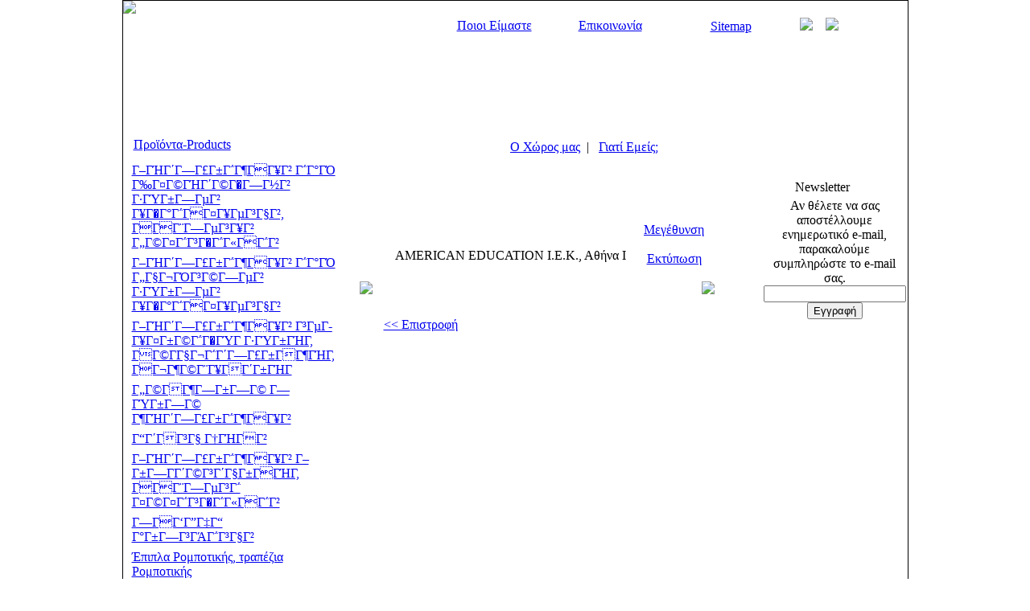

--- FILE ---
content_type: text/html
request_url: http://www.marantoni.eu/details2.php?wh=1&thepid=1746
body_size: 11798
content:
<!DOCTYPE html PUBLIC "-//W3C//DTD HTML 4.01 Transitional//EN">
<html>

<head>
		<meta http-equiv="Content-Type" content="text/html; charset=windows-1253">
<META NAME="DESCRIPTION" CONTENT="MARANTONI, Educational supplies, school furniture, school desks, educational furniture, student tables, computer desks, rectangular tables, classroom desks, office furniture, interactive boards, projectors, school chairs, seminar furniture, reception desk, institutional furniture, school supplies, conference chairs, classroom furniture, marker boards, auditorium seats, desks">

	<meta name="keywords" content="Γ‡ Marantoni Γ¥Γ®Γ―Γ°Γ«ΓΓ¦Γ¥Γ© Γ·ΓΎΓ±Γ―ΓµΓ² Γ¬Γ¥, Γ¨Γ±Γ΅Γ­ΓΓ΅ Γ¤Γ©Γ¨ΓΓ³Γ©Γ΅, Γ¬Γ―Γ­Γ―Γ¨ΓΓ³Γ©Γ΅, Γ¥Γ­Γ³ΓΉΓ¬Γ΅Γ΄ΓΉΓ¬ΓΓ­Γ΅ Γ¨Γ±Γ΅Γ­ΓΓ΅, compact, ΓΓ¤Γ±Γ¥Γ² Γ�Γ΅Γ¨Γ§Γ£Γ§Γ΄Γ, ΓΓ¤Γ±Γ΅Γ­Γ΅ Γ―Γ«Γ©Γ£Γ―Γ¬Γ¥Γ«ΓΎΓ­ Γ΄Γ¬Γ§Γ¬ΓΓ΄ΓΉΓ­, Γ΅Γ­Γ΅Γ«ΓΎΓ³Γ©Γ¬Γ΅ Γ°ΓΓ­Γ΅Γ�Γ΅, Γ¬Γ¥Γ«ΓΓ­Γ©Γ΅ Γ¬Γ΅Γ±Γ�Γ΅Γ¤ΓΌΓ±Γ―Γµ, Γ¬Γ΅Γ±Γ�Γ΅Γ¤ΓΌΓ±Γ―Γ©, Γ³Γ°ΓΌΓ£Γ£Γ―Γ© Γ°ΓΓ­Γ΅Γ�Γ΅, Γ³ΓµΓ³Γ΄ΓΓ¬Γ΅Γ΄Γ΅ Γ΅Γ­Γ΅Γ¬Γ―Γ­ΓΓ², Γ�Γ΅Γ¨ΓΓ³Γ¬Γ΅Γ΄Γ΅ Γ¥Γ°Γ©Γ³Γ�ΓΓ°Γ΄Γ§, Γ°Γ±Γ―Γ³Γ¶Γ―Γ±ΓΓ² Γ³Γ·Γ―Γ«Γ©Γ�ΓΎΓ­, Γ΄Γ©Γ¬ΓΓ² Γ¨Γ±Γ΅Γ­ΓΓΉΓ­, Γ°Γ―Γ«ΓµΓ¨Γ±ΓΌΓ­Γ¥Γ² Γ£Γ±Γ΅Γ¶Γ¥ΓΓ―Γµ, Γ¤Γ©Γ΅Γ¨ΓΓ³Γ©Γ¬Γ΅ Γ·Γ±ΓΎΓ¬Γ΅Γ΄Γ΅ Γ£Γ±Γ΅Γ¶Γ¥ΓΓΉΓ­, Γ°ΓΓ­Γ΅Γ�Γ¥Γ² Γ³Γ·Γ―Γ«Γ¥ΓΓΉΓ­, Γ«Γ¥ΓµΓ�Γ―Γ Γ°ΓΓ­Γ΅Γ�Γ¥Γ², ΓΓ°Γ©Γ°Γ«Γ΅ Γ‡/Γ•, ΓΓ¤Γ±Γ΅Γ­Γ΅ Γ‡/Γ•, ΓΓ°Γ©Γ°Γ«Γ΅ Γ£Γ±Γ΅Γ¶Γ¥ΓΓ―Γµ, Γ³Γ·Γ―Γ«Γ©Γ�Γ ΓΓ°Γ©Γ°Γ«Γ΅, ΓΓ°Γ©Γ°Γ«Γ΅ Γ³Γ·Γ―Γ«Γ¥ΓΓΉΓ­, ΓΓ°Γ©Γ°Γ«Γ΅ Γ¶Γ±Γ―Γ­Γ΄Γ©Γ³Γ΄Γ§Γ±ΓΓ―Γµ, Γ¥Γ®Γ―Γ°Γ«Γ©Γ³Γ¬ΓΌΓ² Γ¶Γ±Γ―Γ­Γ΄Γ©Γ³Γ΄Γ§Γ±ΓΓ―Γµ, Γ¥Γ®Γ―Γ°Γ«Γ©Γ³Γ¬ΓΌΓ² ΓΓ…Γ, ΓΓ°Γ©Γ°Γ«Γ΅ RECEPTION, ΓΆΓ©ΓΆΓ«Γ©Γ―Γ¨ΓΓ�Γ¥Γ², ΓΓ°Γ©Γ°Γ«Γ΅ Γ³Γ¥Γ¬Γ©Γ­Γ΅Γ±ΓΓ―Γµ, Γ¨Γ±Γ΅Γ­ΓΓ΅, Γ¥Γ�Γ¨ΓΓ³Γ¥Γ©Γ², Γ³ΓµΓ­Γ¨ΓΓ³Γ¥Γ©Γ² Γ¨Γ±Γ΅Γ­ΓΓΉΓ­, Γ�Γ΅Γ±Γ¥Γ�Γ«Γ―Γ¨Γ±Γ΅Γ­ΓΓ΅, Γ�Γ΅Γ¨ΓΓ³Γ¬Γ΅Γ΄Γ΅ Γ¬Γ¥ Γ΅Γ­Γ΅Γ«ΓΌΓ£Γ©Γ―, Γ¬Γ¥Γ΄Γ΅Γ«Γ«Γ©Γ�ΓΓ² Γ­Γ΄Γ―ΓµΓ«ΓΓ°Γ¥Γ², Γ°ΓΓ­Γ΅Γ�Γ¥Γ² Γ¬Γ΅Γ±Γ�Γ΅Γ¤ΓΌΓ±Γ―Γµ, Γ¬Γ΅Γ£Γ­Γ§Γ΄Γ©Γ�Γ―Γ Γ°ΓΓ­Γ΅Γ�Γ¥Γ² Γ°Γ―Γ±Γ³Γ¥Γ«ΓΓ­Γ§Γ², Γ¤Γ©Γ΅Γ¤Γ±Γ΅Γ³Γ΄Γ©Γ�Γ―Γ Γ°ΓΓ­Γ΅Γ�Γ¥Γ², Γ£Γ¥ΓΉΓ¬Γ¥Γ΄Γ±Γ©Γ�Γ ΓΌΓ±Γ£Γ΅Γ­Γ΅, Γ°ΓΓ­Γ΅Γ�Γ¥Γ² Γ΅Γ­Γ΅Γ�Γ―Γ©Γ­ΓΎΓ³Γ¥ΓΉΓ­, Γ³Γ·Γ―Γ«Γ©Γ�Γ Γ¥ΓΓ¤Γ§, ΓΆΓ©ΓΆΓ«Γ©Γ―Γ¨ΓΓ�Γ¥Γ², Γ³Γ·Γ―Γ«Γ©Γ�ΓΌΓ² Γ¥Γ®Γ―Γ°Γ«Γ©Γ³Γ¬ΓΌΓ², Γ³ΓµΓ­Γ¥Γ¤Γ±Γ©Γ΅Γ�Γ ΓΓ°Γ©Γ°Γ«Γ΅, Γ¥Γ°ΓΓ°Γ«ΓΉΓ³Γ§ Γ¥Γ�Γ°Γ΅Γ©Γ¤Γ¥ΓµΓ΄Γ©Γ�ΓΎΓ­ Γ·ΓΎΓ±ΓΉΓ­, Γ³Γ·Γ―Γ«Γ©Γ�Γ Γ�Γ΅Γ¨ΓΓ³Γ¬Γ΅Γ΄Γ΅, Γ¶ΓΉΓ΄Γ―Γ£Γ±Γ΅Γ¶ΓΓ¥Γ² Γ¶Γ±Γ―Γ­Γ΄Γ©Γ³Γ΄Γ§Γ±ΓΓΉΓ­, Γ¥Γ�Γ°Γ΅Γ©Γ¤Γ¥ΓµΓ΄Γ©Γ�ΓΎΓ­ Γ·ΓΎΓ±ΓΉΓ­, ΓƒΓ±Γ΅Γ¶Γ¥ΓΓ΅, Γ¥Γ®Γ―Γ°Γ«Γ©Γ³Γ¬ΓΌΓ² Γ‰Γ¤Γ©ΓΉΓ΄Γ©Γ�ΓΎΓ­ Γ…Γ�Γ°Γ΅Γ©Γ¤Γ¥ΓµΓ΄Γ§Γ±ΓΓΉΓ­, Γ“Γ·Γ―Γ«Γ¥ΓΓΉΓ­, ΓΓΓ­Γ΄Γ±ΓΉΓ­ ΓΓΓ­ΓΉΓ­ ΓƒΓ«ΓΉΓ³Γ³ΓΎΓ­, Γ“Γ·Γ―Γ«ΓΓ² ΓΓ¤ΓΓ£Γ§Γ³Γ§Γ², Γ–Γ±Γ―Γ­Γ΄Γ©Γ³Γ΄Γ§Γ±ΓΓΉΓ­ ΓΓΓ³Γ§Γ² Γ…Γ�Γ°Γ΅ΓΓ¤Γ¥ΓµΓ³Γ§Γ², Γ�Γ΅Γ¨ΓΓ³Γ¬Γ΅Γ΄Γ΅ Γ�Γ©Γ­Γ§Γ¬Γ΅Γ΄Γ―Γ£Γ±ΓΓ¶Γ―Γµ, ΓΓ΅Γ¨ΓΓ³Γ¬Γ΅Γ΄Γ΅ Γ΅Γ¬Γ¶Γ©Γ¨Γ¥ΓΓ΄Γ±Γ―Γµ, Γ³ΓµΓ­Γ¥Γ¤Γ±Γ©Γ΅Γ�Γ ΓΓ°Γ©Γ°Γ«Γ΅, Γ°Γ΄ΓµΓ³Γ³ΓΌΓ¬Γ¥Γ­Γ΅ Γ�Γ΅Γ¨ΓΓ³Γ¬Γ΅Γ΄Γ΅ Γ¨Γ±Γ΅Γ­ΓΓ΅, www.marantoni.gr www.marantoni.biz
,XEszxSW1-JfjQvQFwog3uwR5hLI">
	<!--<meta http-equiv="Page-Enter" content="blendTrans(Duration=0.8)">
	<meta http-equiv="Page-Exit" content="blendTrans(Duration=0.8)">-->
	<!--<META HTTP-EQUIV="Refresh" CONTENT=";URL=http://localhost/pelates_final">-->
	<title>MARANTONI, school furniture, Γ³Γ·Γ―Γ«Γ©Γ�ΓΌΓ² Γ¥Γ®Γ―Γ°Γ«Γ©Γ³Γ¬ΓΌΓ², Γ¨Γ±Γ΅Γ­ΓΓ΅, Γ�Γ΅Γ¨ΓΓ³Γ¬Γ΅Γ΄Γ΅, Γ¶Γ±Γ―Γ­Γ΄Γ©Γ³Γ΄Γ§Γ±ΓΓ―Γµ - </title>
	<link href="scripts/style.css" rel="stylesheet" type="text/css">
	<SCRIPT LANGUAGE="JavaScript" TYPE="text/javascript">
		<!--
		function spawn(url, nameW, w, h, s) {
			if (navigator.appVersion.indexOf('4') != -1) {
			// Vars for centering the new window on Version 4 Browsers
			x4 = screen.width/2 - (w/2);
			y4 = screen.height/2 - (h/2);
			window.open(url, nameW, 'height='+h+',width='+w+',scrollbars='+s+',resizable=0,menubar=0,toolbar=0,status=0,location=0,directories=0,left=' + x4 + ',top=' + y4 + '');
			} else {
			window.open(url, nameW, 'height='+h+',width='+w+',scrollbars='+s+',resizable=0,menubar=0,toolbar=0,status=0,location=0,directories=0,left=150,top=200');
			}
		}
		//-->
		</SCRIPT>	<script language="JavaScript" type="text/JavaScript">
	<!--
	function MM_reloadPage(init) {  //reloads the window if Nav4 resized
	  if (init==true) with (navigator) {if ((appName=="Netscape")&&(parseInt(appVersion)==4)) {
		document.MM_pgW=innerWidth; document.MM_pgH=innerHeight; onresize=MM_reloadPage; }}
	  else if (innerWidth!=document.MM_pgW || innerHeight!=document.MM_pgH) location.reload();
	}
	MM_reloadPage(true);
	//-->
	</script>
    <script src="scripts/AC_RunActiveContent.js" type="text/javascript"></script>
<script type="text/javascript">
var gaJsHost = (("https:" == document.location.protocol) ? "https://ssl." : "http://www.");
document.write(unescape("%3Cscript src='" + gaJsHost + "google-analytics.com/ga.js' type='text/javascript'%3E%3C/script%3E"));
</script>
<script type="text/javascript">
try {
var pageTracker = _gat._getTracker("UA-1581032-5");
pageTracker._trackPageview();
} catch(err) {}</script>
<meta name="alexaVerifyID" content="XEszxSW1-JfjQvQFwog3uwR5hLI" />
<script type="text/javascript"> //<![CDATA[ 
var tlJsHost = ((window.location.protocol == "https:") ? "https://secure.comodo.com/" : "http://www.trustlogo.com/");
document.write(unescape("%3Cscript src='" + tlJsHost + "trustlogo/javascript/trustlogo.js' type='text/javascript'%3E%3C/script%3E"));
//]]>
</script>
</head>

<body leftmargin="0" marginheight="0" marginwidth="0" topmargin="0" >

<!--<a href=http://www.marantoni.eu>Έπιπλα Φροντιστηρίου</a>-->

<!--<a href=http://www.marantoni.eu>Επιπλα σχολείων</a>-->

<!--<a href=http://www.marantoni.eu>Επιπλα γραφείου</a>-->

<!--<a href=http://www.marantoni.eu>Θρανία</a>-->

<!--<a href=http://www.marantoni.eu>Έπιπλα Σχολείου</a>-->

<!--<a href=http://www.marantoni.eu>Εξοπλισμός Φροντιστηρίου</a>-->

<!--<a href=http://www.marantoni.eu>Σχολικά Έπιπλα</a>-->

<!--<a href=http://www.marantoni.eu>Σχολικός εξοπλισμός</a>-->

<!--<a href=http://www.marantoni.eu>Μεταλλικές Ιματιοθήκες</a>-->

<!--<a href=http://www.marantoni.eu>Μεταλλικές Ντουλάπες</a>-->

<!--<a href=http://www.marantoni.eu>Έδρανα</a>  -->

<!--<a href=http://www.marantoni.eu>Απενεργοποιητής Κινητών Τηλεφώνων</a>-->

<!--<a href=http://www.marantoni.eu>Δορυφορικό Σύστημα Εντοπισμού και Διαχείρισης</a>-->

<!--<a href=http://www.marantoni.eu>Projector, Βιντεοπροβολείς</a>-->

<!--<a href=http://www.marantoni.eu>Θρανία</a>  -->

<!--<a href=http://www.marantoni.eu>Καθίσματα</a>  -->

<!--<a href=http://www.marantoni.eu>Έδρα καθηγητή</a>  -->

<!--<a href=http://www.marantoni.eu>Έδρανα H/Y</a> -->

<!--<a href=http://www.marantoni.eu>Καθίσματα σεμιναρίου</a>-->

<!--<a href=http://www.marantoni.eu>Καθίσματα Κινηματογράφου</a>-->

<!--<a href=http://www.marantoni.eu>Καθίσματα Αμφθιθεάτρου</a>-->

<!--<a href=http://www.marantoni.eu>Καθίσματα Συνεδριακά</a>-->

<!--<a href=http://www.marantoni.eu>Συστήματα αναμονής</a>-->

<!--<a href=http://www.marantoni.eu>Έπιπλα Reception</a>-->

<!--<a href=http://www.marantoni.eu>Πίνακες Μαρκαδόρου, Πορσελάνης, Μαγνητικοί</a>-->

<!--<a href=http://www.marantoni.eu>Πίνακες Ανακοινώσεων</a>-->

<!--<a href=http://www.marantoni.eu>Διαδραστικοί Πίνακες </a>-->

<!--<a href=http://www.marantoni.eu>Καναπέδες Πολυθρόνες</a>-->

<!--<a href=http://www.marantoni.eu>Έδρανο Συμβουλίου</a>-->

<!--<a href=http://www.marantoni.eu>Καθίσματα γραφείου</a>-->

<!--<a href=http://www.marantoni.eu>Καλόγεροι</a>-->

<!--<a href=http://www.marantoni.eu>Σπόγγοι Αλουμινίου, Τσόχας</a>-->

<!--<a href=http://www.marantoni.eu>Ανταλακτικά, Τσόχες</a>-->

<!--<a href=http://www.marantoni.eu>Μαρκαδόροι, Μελάνια</a>-->

<!--<a href=http://www.marantoni.eu>School Furniture</a>-->

<!--<a href=http://www.marantoni.eu>School Desks</a>-->

<!--<a href=http://www.marantoni.eu>School Chairs</a>-->

<!--<a href=http://www.marantoni.eu>Office Furniture</a>-->

<!--<a href=http://www.marantoni.eu>Institutional Furniture</a>-->

<!--<a href=http://www.marantoni.eu>Mobile Phone Jammer</a>-->

<!--<a href=http://www.marantoni.eu>Fleet Management</a>-->

<!--<a href=http://www.marantoni.eu>Reception Desks</a>-->

<!--<a href=http://www.marantoni.eu>Office Desks</a>-->

<!--<a href=http://www.marantoni.eu>Seminar Furniture</a>-->

<!--<a href=http://www.marantoni.eu>Cinema Seats</a>-->

<!--<a href=http://www.marantoni.eu>Interactive Boards</a>-->

<!--<a href=http://www.marantoni.eu>School Supplies</a>-->

<!--<a href=http://www.marantoni.eu>Computer Furniture</a>-->

<!--<a href=http://www.marantoni.eu>Marker Porcelain Boards</a>-->

<!--<a href=http://www.marantoni.eu>Announcement Boards</a>-->


<table width="975" border="0" cellspacing="0" cellpadding="0" align="center" bgcolor="#FFFFFF" style="border: solid 1px #000000;"><tr><td valign="top">
 <div id="Layer2" style="position:relative; left:0px; top:0px; z-index:1; width: 975px;">

<!--	############ TOP #########	//-->
  <table width="100%" border="0" cellspacing="0" cellpadding="0">
	<tr>
		<td> <img src="top/top.jpg"></td>
	</tr>
  </table>
  
  <table width="100%" border="0" cellspacing="0" cellpadding="0" height="183">
	  <tr>
		<td background="top/top2.jpg" height="183">
        	<div style="position:absolute;  top:142px; left:22px; width:953px">
        	 
        	 
        	  <object classid="clsid:D27CDB6E-AE6D-11cf-96B8-444553540000" codebase="http://download.macromedia.com/pub/shockwave/cabs/flash/swflash.cab#version=9,0,28,0" width="953" height="118">
                <param name="movie" value="header.swf">
                <param name="quality" value="high">
                <embed src="header.swf" quality="high" pluginspage="http://www.adobe.com/shockwave/download/download.cgi?P1_Prod_Version=ShockwaveFlash" type="application/x-shockwave-flash" width="953" height="118"></embed>
              </object>
        	  
       	    </div>
			<table width="975" border="0" cellspacing="0" cellpadding="0" height="100%">
			  <tr>
				<td width="180" valign="bottom">
					<table width="100%" border="0" cellspacing="0" cellpadding="0" >
					  <tr>
						<td width="74%" height="40" align="right">
							<span class="text"><a href="products4.php?wh=1&lang=1&the1id=45&theid=45&open1=45&open2=" class="rightmenu">Προϊόντα-Products</a></span>						</td>
						<td width="26%">&nbsp;</td>
					  </tr>
					</table>				</td>
				<td width="795">
					<table width="100%" border="0" cellspacing="0" cellpadding="0" height="183">
					  <tr>
						<td width="14%" height="33"><span class="text"></span></td>
						<td width="86%">
							<table width="100%" border="0" cellspacing="0" cellpadding="0">
							  <tr>
								<td width="18%">&nbsp;</td>
								<td width="22%"><span class="text"><a href="profile1.php?lang=1" class="topmenu">Ποιοι Είμαστε</a></span></td>
								<td width="24%"><span class="text"><a href="contact1.php?lang=1" class="topmenu">Επικοινωνία</a></span></td>
							    <td width="36%"><span class="text"><a href="sitemap1.php?lang=1" class="topmenu">Sitemap</a></span>&nbsp;&nbsp;&nbsp;&nbsp;&nbsp;&nbsp;&nbsp;&nbsp; &nbsp;&nbsp;&nbsp;&nbsp;&nbsp;&nbsp;<a href="/details2.php?lang=1&lang=1" class="topmenu"><img src="images/gr.jpg" border="0"></a>&nbsp;&nbsp;&nbsp;&nbsp;<a href="/details2.php?lang=1&lang=2" class="topmenu"><img src="images/en.jpg" border="0"></a>&nbsp;&nbsp;&nbsp;&nbsp;<a href="/details2.php?lang=1&lang=3" class="topmenu"><img src="images/bulgaria.jpg" border="0"  width="26" height="16"></a>&nbsp;&nbsp;&nbsp;&nbsp;</td>
							  </tr>
							  <tr>
							  	<td colspan="4" height="3"><img src="images/spacer.gif" height="3"></td>
							  </tr>
							</table>						</td>
					  </tr>
					  <tr>
						<td colspan="2">&nbsp;</td>
					  </tr>
					  <tr>
						<td height="33" colspan="2" align="center" valign="middle">
							<span class="text">
								<a href="place1.php?lang=1" class="topmenu">Ο Χώρος μας</a>&nbsp;&nbsp;|&nbsp;&nbsp;
								<a href="why1.php?lang=1" class="topmenu">Γιατί Εμείς;</a>&nbsp;&nbsp;
								 								</span>						</td>
					  </tr>
				  </table>			</td>
			  </tr>
			</table>		</td>
	  </tr>
	</table>


<!--	############ END TOP #########	//-->
	
		<table width="975" border="0" cellspacing="0" cellpadding="0" height="300" bgcolor="#FFFFFF">
			<tr height="100%">
				<td valign="top" width="215" class="leftbarbg" height="100%">
					<table width="100%" border="0" cellspacing="0" cellpadding="0" height="100%">
						<tr height="100%">
							<td valign="top" width="20" class="leftmenubarbg" height="100%"><img src="images/spacer.gif" alt="" height="10" width="10%" border="0"></td>
							<td valign="top" width="160" height="100%">
								<table width="100%" border="0" cellspacing="0" cellpadding="0">
								  <tr>
									<td width="1"><img src="images/spacer.gif" width="1"></td>
									<td valign="top">
								<table width="100%" border="0" cellspacing="0" cellpadding="0">
 
		<tr height="3">
		<td width="1%" height="3" class="catcellbg"><img src="images/spacer.gif" alt="" height="3" width="1" border="0"></td>
		<td width="7%" height="3" class="catcellbg"><img src="images/spacer.gif" alt="" height="3" width="1" border="0"></td>
		<td width="87%" height="3" class="catcellbg"><img src="images/spacer.gif" alt="" height="3" width="1" border="0"></td>
		<td width="4%" height="3" class="catcellbg"><img src="images/spacer.gif" alt="" height="3" width="1" border="0"></td>
		<td width="1%" height="3" class="catcellbg"><img src="images/spacer.gif" alt="" height="3" width="1" border="0"></td>
	</tr>
	<tr>
		<td width="1%" class="catcellbg"><img src="images/spacer.gif" alt="" width="1" border="0"></td>
		<td width="7%" class="catcellbg"><img src="images/spacer.gif" alt="" width="2" border="0"><img src="images/bullet1.jpg" alt="" width="9" height="9" border="0"><img src="images/spacer.gif" alt="" width="3" border="0"></td>
		<td width="87%" class="catcellbg"><span class="text"><a class="catmenu" 
		  href="products8.php?wh=1&lang=1&the1id=178&theid=178&open1=178&open2=">Γ–ΓΉΓ΄Γ―Γ£Γ±Γ΅Γ¶ΓΓ¥Γ² Γ΅Γ°ΓΌ Γ‰Γ¤Γ©ΓΉΓ΄Γ©Γ�Γ―Γ½Γ² Γ·ΓΎΓ±Γ―ΓµΓ² Γ¥Γ�Γ°Γ΅ΓΓ¤Γ¥ΓµΓ³Γ§Γ², ΓΓΓ¨Γ―ΓµΓ³Γ¥Γ² Γ„Γ©Γ¤Γ΅Γ³Γ�Γ΅Γ«ΓΓ΅Γ²		  </a></span></td>
		<td width="4%" class="catcellbg"><img src="images/spacer.gif" alt="" height="3" width="1" border="0"></td>
		<td width="1%" class="catcellbg"><img src="images/spacer.gif" alt="" width="1" border="0"></td>
	</tr>
	<tr height="3">
		<td width="1%" height="3" class="catcellbg"><img src="images/spacer.gif" alt="" height="3" width="1" border="0"></td>
		<td width="7%" height="3" class="catcellbg"><img src="images/spacer.gif" alt="" height="3" width="1" border="0"></td>
		<td width="87%" height="3" class="catcellbg"><img src="images/spacer.gif" alt="" height="3" width="1" border="0"></td>
		<td width="4%" height="3" class="catcellbg"><img src="images/spacer.gif" alt="" height="3" width="1" border="0"></td>
		<td width="1%" height="3" class="catcellbg"></td>
	</tr>
					
					
					
									
									
									
					
 
		<tr height="1">
		<td colspan="5" height="1" class="catcellborderbg"><img src="images/spacer.gif" alt="" height="1" width="10" border="0"></td>
	</tr>
		<tr height="3">
		<td width="1%" height="3" class="catcellbg"><img src="images/spacer.gif" alt="" height="3" width="1" border="0"></td>
		<td width="7%" height="3" class="catcellbg"><img src="images/spacer.gif" alt="" height="3" width="1" border="0"></td>
		<td width="87%" height="3" class="catcellbg"><img src="images/spacer.gif" alt="" height="3" width="1" border="0"></td>
		<td width="4%" height="3" class="catcellbg"><img src="images/spacer.gif" alt="" height="3" width="1" border="0"></td>
		<td width="1%" height="3" class="catcellbg"><img src="images/spacer.gif" alt="" height="3" width="1" border="0"></td>
	</tr>
	<tr>
		<td width="1%" class="catcellbg"><img src="images/spacer.gif" alt="" width="1" border="0"></td>
		<td width="7%" class="catcellbg"><img src="images/spacer.gif" alt="" width="2" border="0"><img src="images/bullet1.jpg" alt="" width="9" height="9" border="0"><img src="images/spacer.gif" alt="" width="3" border="0"></td>
		<td width="87%" class="catcellbg"><span class="text"><a class="catmenu" 
		  href="products8.php?wh=1&lang=1&the1id=179&theid=179&open1=179&open2=">Γ–ΓΉΓ΄Γ―Γ£Γ±Γ΅Γ¶ΓΓ¥Γ² Γ΅Γ°ΓΌ Γ„Γ§Γ¬ΓΌΓ³Γ©Γ―ΓµΓ² Γ·ΓΎΓ±Γ―ΓµΓ² Γ¥Γ�Γ°Γ΅ΓΓ¤Γ¥ΓµΓ³Γ§Γ²		  </a></span></td>
		<td width="4%" class="catcellbg"><img src="images/spacer.gif" alt="" height="3" width="1" border="0"></td>
		<td width="1%" class="catcellbg"><img src="images/spacer.gif" alt="" width="1" border="0"></td>
	</tr>
	<tr height="3">
		<td width="1%" height="3" class="catcellbg"><img src="images/spacer.gif" alt="" height="3" width="1" border="0"></td>
		<td width="7%" height="3" class="catcellbg"><img src="images/spacer.gif" alt="" height="3" width="1" border="0"></td>
		<td width="87%" height="3" class="catcellbg"><img src="images/spacer.gif" alt="" height="3" width="1" border="0"></td>
		<td width="4%" height="3" class="catcellbg"><img src="images/spacer.gif" alt="" height="3" width="1" border="0"></td>
		<td width="1%" height="3" class="catcellbg"></td>
	</tr>
					
					
					
									
									
									
					
 
		<tr height="1">
		<td colspan="5" height="1" class="catcellborderbg"><img src="images/spacer.gif" alt="" height="1" width="10" border="0"></td>
	</tr>
		<tr height="3">
		<td width="1%" height="3" class="catcellbg"><img src="images/spacer.gif" alt="" height="3" width="1" border="0"></td>
		<td width="7%" height="3" class="catcellbg"><img src="images/spacer.gif" alt="" height="3" width="1" border="0"></td>
		<td width="87%" height="3" class="catcellbg"><img src="images/spacer.gif" alt="" height="3" width="1" border="0"></td>
		<td width="4%" height="3" class="catcellbg"><img src="images/spacer.gif" alt="" height="3" width="1" border="0"></td>
		<td width="1%" height="3" class="catcellbg"><img src="images/spacer.gif" alt="" height="3" width="1" border="0"></td>
	</tr>
	<tr>
		<td width="1%" class="catcellbg"><img src="images/spacer.gif" alt="" width="1" border="0"></td>
		<td width="7%" class="catcellbg"><img src="images/spacer.gif" alt="" width="2" border="0"><img src="images/bullet1.jpg" alt="" width="9" height="9" border="0"><img src="images/spacer.gif" alt="" width="3" border="0"></td>
		<td width="87%" class="catcellbg"><span class="text"><a class="catmenu" 
		  href="products8.php?wh=1&lang=1&the1id=180&theid=180&open1=180&open2=">Γ–ΓΉΓ΄Γ―Γ£Γ±Γ΅Γ¶ΓΓ¥Γ² Γ³ΓµΓ­Γ¥Γ¤Γ±Γ©Γ΅Γ�ΓΎΓ­ Γ·ΓΎΓ±ΓΉΓ­, ΓΓ©Γ­Γ§Γ¬Γ΅Γ΄Γ―Γ£Γ±ΓΓ¶ΓΉΓ­, ΓΓ¬Γ¶Γ©Γ¨Γ¥ΓΓ΄Γ±ΓΉΓ­		  </a></span></td>
		<td width="4%" class="catcellbg"><img src="images/spacer.gif" alt="" height="3" width="1" border="0"></td>
		<td width="1%" class="catcellbg"><img src="images/spacer.gif" alt="" width="1" border="0"></td>
	</tr>
	<tr height="3">
		<td width="1%" height="3" class="catcellbg"><img src="images/spacer.gif" alt="" height="3" width="1" border="0"></td>
		<td width="7%" height="3" class="catcellbg"><img src="images/spacer.gif" alt="" height="3" width="1" border="0"></td>
		<td width="87%" height="3" class="catcellbg"><img src="images/spacer.gif" alt="" height="3" width="1" border="0"></td>
		<td width="4%" height="3" class="catcellbg"><img src="images/spacer.gif" alt="" height="3" width="1" border="0"></td>
		<td width="1%" height="3" class="catcellbg"></td>
	</tr>
					
					
					
									
									
									
					
 
		<tr height="1">
		<td colspan="5" height="1" class="catcellborderbg"><img src="images/spacer.gif" alt="" height="1" width="10" border="0"></td>
	</tr>
		<tr height="3">
		<td width="1%" height="3" class="catcellbg"><img src="images/spacer.gif" alt="" height="3" width="1" border="0"></td>
		<td width="7%" height="3" class="catcellbg"><img src="images/spacer.gif" alt="" height="3" width="1" border="0"></td>
		<td width="87%" height="3" class="catcellbg"><img src="images/spacer.gif" alt="" height="3" width="1" border="0"></td>
		<td width="4%" height="3" class="catcellbg"><img src="images/spacer.gif" alt="" height="3" width="1" border="0"></td>
		<td width="1%" height="3" class="catcellbg"><img src="images/spacer.gif" alt="" height="3" width="1" border="0"></td>
	</tr>
	<tr>
		<td width="1%" class="catcellbg"><img src="images/spacer.gif" alt="" width="1" border="0"></td>
		<td width="7%" class="catcellbg"><img src="images/spacer.gif" alt="" width="2" border="0"><img src="images/bullet1.jpg" alt="" width="9" height="9" border="0"><img src="images/spacer.gif" alt="" width="3" border="0"></td>
		<td width="87%" class="catcellbg"><span class="text"><a class="catmenu" 
		  href="products8.php?wh=1&lang=1&the1id=181&theid=181&open1=181&open2=">Γ„Γ©ΓΓ¶Γ―Γ±Γ―Γ© Γ—ΓΎΓ±Γ―Γ© Γ¶ΓΉΓ΄Γ―Γ£Γ±Γ΅Γ¶ΓΓ¥Γ²		  </a></span></td>
		<td width="4%" class="catcellbg"><img src="images/spacer.gif" alt="" height="3" width="1" border="0"></td>
		<td width="1%" class="catcellbg"><img src="images/spacer.gif" alt="" width="1" border="0"></td>
	</tr>
	<tr height="3">
		<td width="1%" height="3" class="catcellbg"><img src="images/spacer.gif" alt="" height="3" width="1" border="0"></td>
		<td width="7%" height="3" class="catcellbg"><img src="images/spacer.gif" alt="" height="3" width="1" border="0"></td>
		<td width="87%" height="3" class="catcellbg"><img src="images/spacer.gif" alt="" height="3" width="1" border="0"></td>
		<td width="4%" height="3" class="catcellbg"><img src="images/spacer.gif" alt="" height="3" width="1" border="0"></td>
		<td width="1%" height="3" class="catcellbg"></td>
	</tr>
					
					
					
									
									
									
					
 
		<tr height="1">
		<td colspan="5" height="1" class="catcellborderbg"><img src="images/spacer.gif" alt="" height="1" width="10" border="0"></td>
	</tr>
		<tr height="3">
		<td width="1%" height="3" class="catcellbg"><img src="images/spacer.gif" alt="" height="3" width="1" border="0"></td>
		<td width="7%" height="3" class="catcellbg"><img src="images/spacer.gif" alt="" height="3" width="1" border="0"></td>
		<td width="87%" height="3" class="catcellbg"><img src="images/spacer.gif" alt="" height="3" width="1" border="0"></td>
		<td width="4%" height="3" class="catcellbg"><img src="images/spacer.gif" alt="" height="3" width="1" border="0"></td>
		<td width="1%" height="3" class="catcellbg"><img src="images/spacer.gif" alt="" height="3" width="1" border="0"></td>
	</tr>
	<tr>
		<td width="1%" class="catcellbg"><img src="images/spacer.gif" alt="" width="1" border="0"></td>
		<td width="7%" class="catcellbg"><img src="images/spacer.gif" alt="" width="2" border="0"><img src="images/bullet1.jpg" alt="" width="9" height="9" border="0"><img src="images/spacer.gif" alt="" width="3" border="0"></td>
		<td width="87%" class="catcellbg"><span class="text"><a class="catmenu" 
		  href="products8.php?wh=1&lang=1&the1id=95&theid=95&open1=95&open2=">Γ“Γ΄ΓΓ³Γ§ Γ†ΓΉΓΓ²		  </a></span></td>
		<td width="4%" class="catcellbg"><img src="images/spacer.gif" alt="" height="3" width="1" border="0"></td>
		<td width="1%" class="catcellbg"><img src="images/spacer.gif" alt="" width="1" border="0"></td>
	</tr>
	<tr height="3">
		<td width="1%" height="3" class="catcellbg"><img src="images/spacer.gif" alt="" height="3" width="1" border="0"></td>
		<td width="7%" height="3" class="catcellbg"><img src="images/spacer.gif" alt="" height="3" width="1" border="0"></td>
		<td width="87%" height="3" class="catcellbg"><img src="images/spacer.gif" alt="" height="3" width="1" border="0"></td>
		<td width="4%" height="3" class="catcellbg"><img src="images/spacer.gif" alt="" height="3" width="1" border="0"></td>
		<td width="1%" height="3" class="catcellbg"></td>
	</tr>
					
					
					
									
									
									
					
 
		<tr height="1">
		<td colspan="5" height="1" class="catcellborderbg"><img src="images/spacer.gif" alt="" height="1" width="10" border="0"></td>
	</tr>
		<tr height="3">
		<td width="1%" height="3" class="catcellbg"><img src="images/spacer.gif" alt="" height="3" width="1" border="0"></td>
		<td width="7%" height="3" class="catcellbg"><img src="images/spacer.gif" alt="" height="3" width="1" border="0"></td>
		<td width="87%" height="3" class="catcellbg"><img src="images/spacer.gif" alt="" height="3" width="1" border="0"></td>
		<td width="4%" height="3" class="catcellbg"><img src="images/spacer.gif" alt="" height="3" width="1" border="0"></td>
		<td width="1%" height="3" class="catcellbg"><img src="images/spacer.gif" alt="" height="3" width="1" border="0"></td>
	</tr>
	<tr>
		<td width="1%" class="catcellbg"><img src="images/spacer.gif" alt="" width="1" border="0"></td>
		<td width="7%" class="catcellbg"><img src="images/spacer.gif" alt="" width="2" border="0"><img src="images/bullet1.jpg" alt="" width="9" height="9" border="0"><img src="images/spacer.gif" alt="" width="3" border="0"></td>
		<td width="87%" class="catcellbg"><span class="text"><a class="catmenu" 
		  href="products8.php?wh=1&lang=1&the1id=182&theid=182&open1=182&open2=">Γ–ΓΉΓ΄Γ―Γ£Γ±Γ΅Γ¶ΓΓ¥Γ² Γ–Γ±Γ―Γ­Γ΄Γ©Γ³Γ΄Γ§Γ±ΓΓΉΓ­, ΓΓΓ¨Γ―ΓµΓ³Γ΅ Γ¤Γ©Γ¤Γ΅Γ³Γ�Γ΅Γ«ΓΓ΅Γ²		  </a></span></td>
		<td width="4%" class="catcellbg"><img src="images/spacer.gif" alt="" height="3" width="1" border="0"></td>
		<td width="1%" class="catcellbg"><img src="images/spacer.gif" alt="" width="1" border="0"></td>
	</tr>
	<tr height="3">
		<td width="1%" height="3" class="catcellbg"><img src="images/spacer.gif" alt="" height="3" width="1" border="0"></td>
		<td width="7%" height="3" class="catcellbg"><img src="images/spacer.gif" alt="" height="3" width="1" border="0"></td>
		<td width="87%" height="3" class="catcellbg"><img src="images/spacer.gif" alt="" height="3" width="1" border="0"></td>
		<td width="4%" height="3" class="catcellbg"><img src="images/spacer.gif" alt="" height="3" width="1" border="0"></td>
		<td width="1%" height="3" class="catcellbg"></td>
	</tr>
					
					
					
									
									
									
					
 
		<tr height="1">
		<td colspan="5" height="1" class="catcellborderbg"><img src="images/spacer.gif" alt="" height="1" width="10" border="0"></td>
	</tr>
		<tr height="3">
		<td width="1%" height="3" class="catcellbg"><img src="images/spacer.gif" alt="" height="3" width="1" border="0"></td>
		<td width="7%" height="3" class="catcellbg"><img src="images/spacer.gif" alt="" height="3" width="1" border="0"></td>
		<td width="87%" height="3" class="catcellbg"><img src="images/spacer.gif" alt="" height="3" width="1" border="0"></td>
		<td width="4%" height="3" class="catcellbg"><img src="images/spacer.gif" alt="" height="3" width="1" border="0"></td>
		<td width="1%" height="3" class="catcellbg"><img src="images/spacer.gif" alt="" height="3" width="1" border="0"></td>
	</tr>
	<tr>
		<td width="1%" class="catcellbg"><img src="images/spacer.gif" alt="" width="1" border="0"></td>
		<td width="7%" class="catcellbg"><img src="images/spacer.gif" alt="" width="2" border="0"><img src="images/bullet1.jpg" alt="" width="9" height="9" border="0"><img src="images/spacer.gif" alt="" width="3" border="0"></td>
		<td width="87%" class="catcellbg"><span class="text"><a class="catmenu" 
		  href="products8.php?wh=1&lang=1&the1id=113&theid=113&open1=113&open2=">Γ—ΓΓ‘Γ”Γ‡Γ“ Γ°Γ±Γ―Γ³ΓΆΓ΅Γ³Γ§Γ² 		  </a></span></td>
		<td width="4%" class="catcellbg"><img src="images/spacer.gif" alt="" height="3" width="1" border="0"></td>
		<td width="1%" class="catcellbg"><img src="images/spacer.gif" alt="" width="1" border="0"></td>
	</tr>
	<tr height="3">
		<td width="1%" height="3" class="catcellbg"><img src="images/spacer.gif" alt="" height="3" width="1" border="0"></td>
		<td width="7%" height="3" class="catcellbg"><img src="images/spacer.gif" alt="" height="3" width="1" border="0"></td>
		<td width="87%" height="3" class="catcellbg"><img src="images/spacer.gif" alt="" height="3" width="1" border="0"></td>
		<td width="4%" height="3" class="catcellbg"><img src="images/spacer.gif" alt="" height="3" width="1" border="0"></td>
		<td width="1%" height="3" class="catcellbg"></td>
	</tr>
					
					
					
									
									
									
					
 
		<tr height="1">
		<td colspan="5" height="1" class="catcellborderbg"><img src="images/spacer.gif" alt="" height="1" width="10" border="0"></td>
	</tr>
		<tr height="3">
		<td width="1%" height="3" class="catcellbg"><img src="images/spacer.gif" alt="" height="3" width="1" border="0"></td>
		<td width="7%" height="3" class="catcellbg"><img src="images/spacer.gif" alt="" height="3" width="1" border="0"></td>
		<td width="87%" height="3" class="catcellbg"><img src="images/spacer.gif" alt="" height="3" width="1" border="0"></td>
		<td width="4%" height="3" class="catcellbg"><img src="images/spacer.gif" alt="" height="3" width="1" border="0"></td>
		<td width="1%" height="3" class="catcellbg"><img src="images/spacer.gif" alt="" height="3" width="1" border="0"></td>
	</tr>
	<tr>
		<td width="1%" class="catcellbg"><img src="images/spacer.gif" alt="" width="1" border="0"></td>
		<td width="7%" class="catcellbg"><img src="images/spacer.gif" alt="" width="2" border="0"><img src="images/bullet1.jpg" alt="" width="9" height="9" border="0"><img src="images/spacer.gif" alt="" width="3" border="0"></td>
		<td width="87%" class="catcellbg"><span class="text"><a class="catmenu" 
		  href="products8.php?wh=1&lang=1&the1id=183&theid=183&open1=183&open2=">&#904;&#960;&#953;&#960;&#955;&#945; &#929;&#959;&#956;&#960;&#959;&#964;&#953;&#954;&#942;&#962;, &#964;&#961;&#945;&#960;&#941;&#950;&#953;&#945; &#929;&#959;&#956;&#960;&#959;&#964;&#953;&#954;&#942;&#962;		  </a></span></td>
		<td width="4%" class="catcellbg"><img src="images/spacer.gif" alt="" height="3" width="1" border="0"></td>
		<td width="1%" class="catcellbg"><img src="images/spacer.gif" alt="" width="1" border="0"></td>
	</tr>
	<tr height="3">
		<td width="1%" height="3" class="catcellbg"><img src="images/spacer.gif" alt="" height="3" width="1" border="0"></td>
		<td width="7%" height="3" class="catcellbg"><img src="images/spacer.gif" alt="" height="3" width="1" border="0"></td>
		<td width="87%" height="3" class="catcellbg"><img src="images/spacer.gif" alt="" height="3" width="1" border="0"></td>
		<td width="4%" height="3" class="catcellbg"><img src="images/spacer.gif" alt="" height="3" width="1" border="0"></td>
		<td width="1%" height="3" class="catcellbg"></td>
	</tr>
					
					
					
									
									
									
					
 
		<tr height="1">
		<td colspan="5" height="1" class="catcellborderbg"><img src="images/spacer.gif" alt="" height="1" width="10" border="0"></td>
	</tr>
		<tr height="3">
		<td width="1%" height="3" class="catcellbg"><img src="images/spacer.gif" alt="" height="3" width="1" border="0"></td>
		<td width="7%" height="3" class="catcellbg"><img src="images/spacer.gif" alt="" height="3" width="1" border="0"></td>
		<td width="87%" height="3" class="catcellbg"><img src="images/spacer.gif" alt="" height="3" width="1" border="0"></td>
		<td width="4%" height="3" class="catcellbg"><img src="images/spacer.gif" alt="" height="3" width="1" border="0"></td>
		<td width="1%" height="3" class="catcellbg"><img src="images/spacer.gif" alt="" height="3" width="1" border="0"></td>
	</tr>
	<tr>
		<td width="1%" class="catcellbg"><img src="images/spacer.gif" alt="" width="1" border="0"></td>
		<td width="7%" class="catcellbg"><img src="images/spacer.gif" alt="" width="2" border="0"><img src="images/bullet1.jpg" alt="" width="9" height="9" border="0"><img src="images/spacer.gif" alt="" width="3" border="0"></td>
		<td width="87%" class="catcellbg"><span class="text"><a class="catmenu" 
		  href="products8.php?wh=1&lang=1&the1id=26&theid=26&open1=26&open2=">&#920;&#961;&#945;&#957;&#943;&#945;, &#917;&#958;&#959;&#960;&#955;&#953;&#963;&#956;&#972;&#962; &#934;&#961;&#959;&#957;&#964;&#953;&#963;&#964;&#951;&#961;&#943;&#969;&#957;, &#931;&#967;&#959;&#955;&#953;&#954;&#972;&#962; &#917;&#958;&#959;&#960;&#9		  </a></span></td>
		<td width="4%" class="catcellbg"><img src="images/spacer.gif" alt="" height="3" width="1" border="0"></td>
		<td width="1%" class="catcellbg"><img src="images/spacer.gif" alt="" width="1" border="0"></td>
	</tr>
	<tr height="3">
		<td width="1%" height="3" class="catcellbg"><img src="images/spacer.gif" alt="" height="3" width="1" border="0"></td>
		<td width="7%" height="3" class="catcellbg"><img src="images/spacer.gif" alt="" height="3" width="1" border="0"></td>
		<td width="87%" height="3" class="catcellbg"><img src="images/spacer.gif" alt="" height="3" width="1" border="0"></td>
		<td width="4%" height="3" class="catcellbg"><img src="images/spacer.gif" alt="" height="3" width="1" border="0"></td>
		<td width="1%" height="3" class="catcellbg"></td>
	</tr>
					
					
					
									
									
									
					
 
		<tr height="1">
		<td colspan="5" height="1" class="catcellborderbg"><img src="images/spacer.gif" alt="" height="1" width="10" border="0"></td>
	</tr>
		<tr height="3">
		<td width="1%" height="3" class="catcellbg"><img src="images/spacer.gif" alt="" height="3" width="1" border="0"></td>
		<td width="7%" height="3" class="catcellbg"><img src="images/spacer.gif" alt="" height="3" width="1" border="0"></td>
		<td width="87%" height="3" class="catcellbg"><img src="images/spacer.gif" alt="" height="3" width="1" border="0"></td>
		<td width="4%" height="3" class="catcellbg"><img src="images/spacer.gif" alt="" height="3" width="1" border="0"></td>
		<td width="1%" height="3" class="catcellbg"><img src="images/spacer.gif" alt="" height="3" width="1" border="0"></td>
	</tr>
	<tr>
		<td width="1%" class="catcellbg"><img src="images/spacer.gif" alt="" width="1" border="0"></td>
		<td width="7%" class="catcellbg"><img src="images/spacer.gif" alt="" width="2" border="0"><img src="images/bullet1.jpg" alt="" width="9" height="9" border="0"><img src="images/spacer.gif" alt="" width="3" border="0"></td>
		<td width="87%" class="catcellbg"><span class="text"><a class="catmenu" 
		  href="products8.php?wh=1&lang=1&the1id=88&theid=88&open1=88&open2=">&#916;&#953;&#952;&#941;&#963;&#953;&#945; &#924;&#959;&#957;&#959;&#952;&#949;&#963;&#953;&#945; &#920;&#961;&#945;&#957;&#943;&#945;, &#931;&#967;&#959;&#955;&#953;&#954;&#972;&#962; &#917;&#958;&#959;&#960;&#955;&#953;&#963;&#956;&#972;&#962;		  </a></span></td>
		<td width="4%" class="catcellbg"><img src="images/spacer.gif" alt="" height="3" width="1" border="0"></td>
		<td width="1%" class="catcellbg"><img src="images/spacer.gif" alt="" width="1" border="0"></td>
	</tr>
	<tr height="3">
		<td width="1%" height="3" class="catcellbg"><img src="images/spacer.gif" alt="" height="3" width="1" border="0"></td>
		<td width="7%" height="3" class="catcellbg"><img src="images/spacer.gif" alt="" height="3" width="1" border="0"></td>
		<td width="87%" height="3" class="catcellbg"><img src="images/spacer.gif" alt="" height="3" width="1" border="0"></td>
		<td width="4%" height="3" class="catcellbg"><img src="images/spacer.gif" alt="" height="3" width="1" border="0"></td>
		<td width="1%" height="3" class="catcellbg"></td>
	</tr>
					
					
					
									
									
									
					
 
		<tr height="1">
		<td colspan="5" height="1" class="catcellborderbg"><img src="images/spacer.gif" alt="" height="1" width="10" border="0"></td>
	</tr>
		<tr height="3">
		<td width="1%" height="3" class="catcellbg"><img src="images/spacer.gif" alt="" height="3" width="1" border="0"></td>
		<td width="7%" height="3" class="catcellbg"><img src="images/spacer.gif" alt="" height="3" width="1" border="0"></td>
		<td width="87%" height="3" class="catcellbg"><img src="images/spacer.gif" alt="" height="3" width="1" border="0"></td>
		<td width="4%" height="3" class="catcellbg"><img src="images/spacer.gif" alt="" height="3" width="1" border="0"></td>
		<td width="1%" height="3" class="catcellbg"><img src="images/spacer.gif" alt="" height="3" width="1" border="0"></td>
	</tr>
	<tr>
		<td width="1%" class="catcellbg"><img src="images/spacer.gif" alt="" width="1" border="0"></td>
		<td width="7%" class="catcellbg"><img src="images/spacer.gif" alt="" width="2" border="0"><img src="images/bullet1.jpg" alt="" width="9" height="9" border="0"><img src="images/spacer.gif" alt="" width="3" border="0"></td>
		<td width="87%" class="catcellbg"><span class="text"><a class="catmenu" 
		  href="products8.php?wh=1&lang=1&the1id=90&theid=90&open1=90&open2=">&#922;&#945;&#961;&#949;&#954;&#955;&#959;&#952;&#961;&#945;&#957;&#943;&#945;, &#954;&#945;&#952;&#953;&#963;&#956;&#945; &#956;&#949; &#945;&#957;&#945;&#955;&#959;&#947;&#953;&#959;		  </a></span></td>
		<td width="4%" class="catcellbg"><img src="images/spacer.gif" alt="" height="3" width="1" border="0"></td>
		<td width="1%" class="catcellbg"><img src="images/spacer.gif" alt="" width="1" border="0"></td>
	</tr>
	<tr height="3">
		<td width="1%" height="3" class="catcellbg"><img src="images/spacer.gif" alt="" height="3" width="1" border="0"></td>
		<td width="7%" height="3" class="catcellbg"><img src="images/spacer.gif" alt="" height="3" width="1" border="0"></td>
		<td width="87%" height="3" class="catcellbg"><img src="images/spacer.gif" alt="" height="3" width="1" border="0"></td>
		<td width="4%" height="3" class="catcellbg"><img src="images/spacer.gif" alt="" height="3" width="1" border="0"></td>
		<td width="1%" height="3" class="catcellbg"></td>
	</tr>
					
					
					
									
									
									
					
 
		<tr height="1">
		<td colspan="5" height="1" class="catcellborderbg"><img src="images/spacer.gif" alt="" height="1" width="10" border="0"></td>
	</tr>
		<tr height="3">
		<td width="1%" height="3" class="catcellbg"><img src="images/spacer.gif" alt="" height="3" width="1" border="0"></td>
		<td width="7%" height="3" class="catcellbg"><img src="images/spacer.gif" alt="" height="3" width="1" border="0"></td>
		<td width="87%" height="3" class="catcellbg"><img src="images/spacer.gif" alt="" height="3" width="1" border="0"></td>
		<td width="4%" height="3" class="catcellbg"><img src="images/spacer.gif" alt="" height="3" width="1" border="0"></td>
		<td width="1%" height="3" class="catcellbg"><img src="images/spacer.gif" alt="" height="3" width="1" border="0"></td>
	</tr>
	<tr>
		<td width="1%" class="catcellbg"><img src="images/spacer.gif" alt="" width="1" border="0"></td>
		<td width="7%" class="catcellbg"><img src="images/spacer.gif" alt="" width="2" border="0"><img src="images/bullet1.jpg" alt="" width="9" height="9" border="0"><img src="images/spacer.gif" alt="" width="3" border="0"></td>
		<td width="87%" class="catcellbg"><span class="text"><a class="catmenu" 
		  href="products8.php?wh=1&lang=1&the1id=91&theid=91&open1=91&open2=">Γ…Γ­Γ³ΓΉΓ¬Γ΅Γ΄ΓΉΓ¬ΓΓ­Γ΅ ΓΓ±Γ΅Γ­ΓΓ΅		  </a></span></td>
		<td width="4%" class="catcellbg"><img src="images/spacer.gif" alt="" height="3" width="1" border="0"></td>
		<td width="1%" class="catcellbg"><img src="images/spacer.gif" alt="" width="1" border="0"></td>
	</tr>
	<tr height="3">
		<td width="1%" height="3" class="catcellbg"><img src="images/spacer.gif" alt="" height="3" width="1" border="0"></td>
		<td width="7%" height="3" class="catcellbg"><img src="images/spacer.gif" alt="" height="3" width="1" border="0"></td>
		<td width="87%" height="3" class="catcellbg"><img src="images/spacer.gif" alt="" height="3" width="1" border="0"></td>
		<td width="4%" height="3" class="catcellbg"><img src="images/spacer.gif" alt="" height="3" width="1" border="0"></td>
		<td width="1%" height="3" class="catcellbg"></td>
	</tr>
					
					
					
									
									
									
					
 
		<tr height="1">
		<td colspan="5" height="1" class="catcellborderbg"><img src="images/spacer.gif" alt="" height="1" width="10" border="0"></td>
	</tr>
		<tr height="3">
		<td width="1%" height="3" class="catcellbg"><img src="images/spacer.gif" alt="" height="3" width="1" border="0"></td>
		<td width="7%" height="3" class="catcellbg"><img src="images/spacer.gif" alt="" height="3" width="1" border="0"></td>
		<td width="87%" height="3" class="catcellbg"><img src="images/spacer.gif" alt="" height="3" width="1" border="0"></td>
		<td width="4%" height="3" class="catcellbg"><img src="images/spacer.gif" alt="" height="3" width="1" border="0"></td>
		<td width="1%" height="3" class="catcellbg"><img src="images/spacer.gif" alt="" height="3" width="1" border="0"></td>
	</tr>
	<tr>
		<td width="1%" class="catcellbg"><img src="images/spacer.gif" alt="" width="1" border="0"></td>
		<td width="7%" class="catcellbg"><img src="images/spacer.gif" alt="" width="2" border="0"><img src="images/bullet1.jpg" alt="" width="9" height="9" border="0"><img src="images/spacer.gif" alt="" width="3" border="0"></td>
		<td width="87%" class="catcellbg"><span class="text"><a class="catmenu" 
		  href="products8.php?wh=1&lang=1&the1id=92&theid=92&open1=92&open2=">ΒΈΓ¤Γ±Γ΅Γ­Γ΅ Γ―Γ«Γ©Γ£Γ―Γ¬Γ¥Γ«ΓΎΓ­ Γ΄Γ¬Γ§Γ¬ΓΓ΄ΓΉΓ­, Γ³ΓµΓ­Γ¨ΓΓ³Γ¥Γ©Γ² Γ¨Γ±Γ΅Γ­ΓΓΉΓ­, ΓΓΆΓΓ«, Γ“Γ·ΓΓ¬Γ΅ Γ, Γ“Γ·ΓΓ¬Γ΅ U		  </a></span></td>
		<td width="4%" class="catcellbg"><img src="images/spacer.gif" alt="" height="3" width="1" border="0"></td>
		<td width="1%" class="catcellbg"><img src="images/spacer.gif" alt="" width="1" border="0"></td>
	</tr>
	<tr height="3">
		<td width="1%" height="3" class="catcellbg"><img src="images/spacer.gif" alt="" height="3" width="1" border="0"></td>
		<td width="7%" height="3" class="catcellbg"><img src="images/spacer.gif" alt="" height="3" width="1" border="0"></td>
		<td width="87%" height="3" class="catcellbg"><img src="images/spacer.gif" alt="" height="3" width="1" border="0"></td>
		<td width="4%" height="3" class="catcellbg"><img src="images/spacer.gif" alt="" height="3" width="1" border="0"></td>
		<td width="1%" height="3" class="catcellbg"></td>
	</tr>
					
					
					
									
									
									
					
 
		<tr height="1">
		<td colspan="5" height="1" class="catcellborderbg"><img src="images/spacer.gif" alt="" height="1" width="10" border="0"></td>
	</tr>
		<tr height="3">
		<td width="1%" height="3" class="catcellbg"><img src="images/spacer.gif" alt="" height="3" width="1" border="0"></td>
		<td width="7%" height="3" class="catcellbg"><img src="images/spacer.gif" alt="" height="3" width="1" border="0"></td>
		<td width="87%" height="3" class="catcellbg"><img src="images/spacer.gif" alt="" height="3" width="1" border="0"></td>
		<td width="4%" height="3" class="catcellbg"><img src="images/spacer.gif" alt="" height="3" width="1" border="0"></td>
		<td width="1%" height="3" class="catcellbg"><img src="images/spacer.gif" alt="" height="3" width="1" border="0"></td>
	</tr>
	<tr>
		<td width="1%" class="catcellbg"><img src="images/spacer.gif" alt="" width="1" border="0"></td>
		<td width="7%" class="catcellbg"><img src="images/spacer.gif" alt="" width="2" border="0"><img src="images/bullet1.jpg" alt="" width="9" height="9" border="0"><img src="images/spacer.gif" alt="" width="3" border="0"></td>
		<td width="87%" class="catcellbg"><span class="text"><a class="catmenu" 
		  href="products8.php?wh=1&lang=1&the1id=93&theid=93&open1=93&open2=">ΒΈΓ¤Γ±Γ¥Γ² ΓΓ΅Γ¨Γ§Γ£Γ§Γ΄Γ		  </a></span></td>
		<td width="4%" class="catcellbg"><img src="images/spacer.gif" alt="" height="3" width="1" border="0"></td>
		<td width="1%" class="catcellbg"><img src="images/spacer.gif" alt="" width="1" border="0"></td>
	</tr>
	<tr height="3">
		<td width="1%" height="3" class="catcellbg"><img src="images/spacer.gif" alt="" height="3" width="1" border="0"></td>
		<td width="7%" height="3" class="catcellbg"><img src="images/spacer.gif" alt="" height="3" width="1" border="0"></td>
		<td width="87%" height="3" class="catcellbg"><img src="images/spacer.gif" alt="" height="3" width="1" border="0"></td>
		<td width="4%" height="3" class="catcellbg"><img src="images/spacer.gif" alt="" height="3" width="1" border="0"></td>
		<td width="1%" height="3" class="catcellbg"></td>
	</tr>
					
					
					
									
									
									
					
 
		<tr height="1">
		<td colspan="5" height="1" class="catcellborderbg"><img src="images/spacer.gif" alt="" height="1" width="10" border="0"></td>
	</tr>
		<tr height="3">
		<td width="1%" height="3" class="catcellbg"><img src="images/spacer.gif" alt="" height="3" width="1" border="0"></td>
		<td width="7%" height="3" class="catcellbg"><img src="images/spacer.gif" alt="" height="3" width="1" border="0"></td>
		<td width="87%" height="3" class="catcellbg"><img src="images/spacer.gif" alt="" height="3" width="1" border="0"></td>
		<td width="4%" height="3" class="catcellbg"><img src="images/spacer.gif" alt="" height="3" width="1" border="0"></td>
		<td width="1%" height="3" class="catcellbg"><img src="images/spacer.gif" alt="" height="3" width="1" border="0"></td>
	</tr>
	<tr>
		<td width="1%" class="catcellbg"><img src="images/spacer.gif" alt="" width="1" border="0"></td>
		<td width="7%" class="catcellbg"><img src="images/spacer.gif" alt="" width="2" border="0"><img src="images/bullet1.jpg" alt="" width="9" height="9" border="0"><img src="images/spacer.gif" alt="" width="3" border="0"></td>
		<td width="87%" class="catcellbg"><span class="text"><a class="catmenu" 
		  href="products8.php?wh=1&lang=1&the1id=4&theid=4&open1=4&open2=">Γ“Γ—ΓΓ‹Γ‰ΓΓ ΓΓΓΓ‰Γ“ΓΓΓ”Γ		  </a></span></td>
		<td width="4%" class="catcellbg"><img src="images/spacer.gif" alt="" height="3" width="1" border="0"></td>
		<td width="1%" class="catcellbg"><img src="images/spacer.gif" alt="" width="1" border="0"></td>
	</tr>
	<tr height="3">
		<td width="1%" height="3" class="catcellbg"><img src="images/spacer.gif" alt="" height="3" width="1" border="0"></td>
		<td width="7%" height="3" class="catcellbg"><img src="images/spacer.gif" alt="" height="3" width="1" border="0"></td>
		<td width="87%" height="3" class="catcellbg"><img src="images/spacer.gif" alt="" height="3" width="1" border="0"></td>
		<td width="4%" height="3" class="catcellbg"><img src="images/spacer.gif" alt="" height="3" width="1" border="0"></td>
		<td width="1%" height="3" class="catcellbg"></td>
	</tr>
					
					
					
									
									
									
					
 
		<tr height="1">
		<td colspan="5" height="1" class="catcellborderbg"><img src="images/spacer.gif" alt="" height="1" width="10" border="0"></td>
	</tr>
		<tr height="3">
		<td width="1%" height="3" class="catcellbg"><img src="images/spacer.gif" alt="" height="3" width="1" border="0"></td>
		<td width="7%" height="3" class="catcellbg"><img src="images/spacer.gif" alt="" height="3" width="1" border="0"></td>
		<td width="87%" height="3" class="catcellbg"><img src="images/spacer.gif" alt="" height="3" width="1" border="0"></td>
		<td width="4%" height="3" class="catcellbg"><img src="images/spacer.gif" alt="" height="3" width="1" border="0"></td>
		<td width="1%" height="3" class="catcellbg"><img src="images/spacer.gif" alt="" height="3" width="1" border="0"></td>
	</tr>
	<tr>
		<td width="1%" class="catcellbg"><img src="images/spacer.gif" alt="" width="1" border="0"></td>
		<td width="7%" class="catcellbg"><img src="images/spacer.gif" alt="" width="2" border="0"><img src="images/bullet1.jpg" alt="" width="9" height="9" border="0"><img src="images/spacer.gif" alt="" width="3" border="0"></td>
		<td width="87%" class="catcellbg"><span class="text"><a class="catmenu" 
		  href="products8.php?wh=1&lang=1&the1id=157&theid=157&open1=157&open2=">ΓΓ΅Γ¨ΓΓ³Γ¬Γ΅Γ΄Γ΅ Γ°Γ«Γ΅Γ³Γ΄Γ©Γ�Γ		  </a></span></td>
		<td width="4%" class="catcellbg"><img src="images/spacer.gif" alt="" height="3" width="1" border="0"></td>
		<td width="1%" class="catcellbg"><img src="images/spacer.gif" alt="" width="1" border="0"></td>
	</tr>
	<tr height="3">
		<td width="1%" height="3" class="catcellbg"><img src="images/spacer.gif" alt="" height="3" width="1" border="0"></td>
		<td width="7%" height="3" class="catcellbg"><img src="images/spacer.gif" alt="" height="3" width="1" border="0"></td>
		<td width="87%" height="3" class="catcellbg"><img src="images/spacer.gif" alt="" height="3" width="1" border="0"></td>
		<td width="4%" height="3" class="catcellbg"><img src="images/spacer.gif" alt="" height="3" width="1" border="0"></td>
		<td width="1%" height="3" class="catcellbg"></td>
	</tr>
					
					
					
									
									
									
					
 
		<tr height="1">
		<td colspan="5" height="1" class="catcellborderbg"><img src="images/spacer.gif" alt="" height="1" width="10" border="0"></td>
	</tr>
		<tr height="3">
		<td width="1%" height="3" class="catcellbg"><img src="images/spacer.gif" alt="" height="3" width="1" border="0"></td>
		<td width="7%" height="3" class="catcellbg"><img src="images/spacer.gif" alt="" height="3" width="1" border="0"></td>
		<td width="87%" height="3" class="catcellbg"><img src="images/spacer.gif" alt="" height="3" width="1" border="0"></td>
		<td width="4%" height="3" class="catcellbg"><img src="images/spacer.gif" alt="" height="3" width="1" border="0"></td>
		<td width="1%" height="3" class="catcellbg"><img src="images/spacer.gif" alt="" height="3" width="1" border="0"></td>
	</tr>
	<tr>
		<td width="1%" class="catcellbg"><img src="images/spacer.gif" alt="" width="1" border="0"></td>
		<td width="7%" class="catcellbg"><img src="images/spacer.gif" alt="" width="2" border="0"><img src="images/bullet1.jpg" alt="" width="9" height="9" border="0"><img src="images/spacer.gif" alt="" width="3" border="0"></td>
		<td width="87%" class="catcellbg"><span class="text"><a class="catmenu" 
		  href="products8.php?wh=1&lang=1&the1id=127&theid=127&open1=127&open2=">ΓΓ΅Γ¨ΓΓ³Γ¬Γ΅Γ΄Γ΅ Γ¥Γ°Γ¥Γ­Γ¤ΓµΓ¬ΓΓ­Γ΅		  </a></span></td>
		<td width="4%" class="catcellbg"><img src="images/spacer.gif" alt="" height="3" width="1" border="0"></td>
		<td width="1%" class="catcellbg"><img src="images/spacer.gif" alt="" width="1" border="0"></td>
	</tr>
	<tr height="3">
		<td width="1%" height="3" class="catcellbg"><img src="images/spacer.gif" alt="" height="3" width="1" border="0"></td>
		<td width="7%" height="3" class="catcellbg"><img src="images/spacer.gif" alt="" height="3" width="1" border="0"></td>
		<td width="87%" height="3" class="catcellbg"><img src="images/spacer.gif" alt="" height="3" width="1" border="0"></td>
		<td width="4%" height="3" class="catcellbg"><img src="images/spacer.gif" alt="" height="3" width="1" border="0"></td>
		<td width="1%" height="3" class="catcellbg"></td>
	</tr>
					
					
					
									
									
									
					
 
		<tr height="1">
		<td colspan="5" height="1" class="catcellborderbg"><img src="images/spacer.gif" alt="" height="1" width="10" border="0"></td>
	</tr>
		<tr height="3">
		<td width="1%" height="3" class="catcellbg"><img src="images/spacer.gif" alt="" height="3" width="1" border="0"></td>
		<td width="7%" height="3" class="catcellbg"><img src="images/spacer.gif" alt="" height="3" width="1" border="0"></td>
		<td width="87%" height="3" class="catcellbg"><img src="images/spacer.gif" alt="" height="3" width="1" border="0"></td>
		<td width="4%" height="3" class="catcellbg"><img src="images/spacer.gif" alt="" height="3" width="1" border="0"></td>
		<td width="1%" height="3" class="catcellbg"><img src="images/spacer.gif" alt="" height="3" width="1" border="0"></td>
	</tr>
	<tr>
		<td width="1%" class="catcellbg"><img src="images/spacer.gif" alt="" width="1" border="0"></td>
		<td width="7%" class="catcellbg"><img src="images/spacer.gif" alt="" width="2" border="0"><img src="images/bullet1.jpg" alt="" width="9" height="9" border="0"><img src="images/spacer.gif" alt="" width="3" border="0"></td>
		<td width="87%" class="catcellbg"><span class="text"><a class="catmenu" 
		  href="products8.php?wh=1&lang=1&the1id=128&theid=128&open1=128&open2=">ΓΓ΅Γ¨ΓΓ³Γ¬Γ΅Γ΄Γ΅ Γ¬Γ¥Γ΄Γ΅Γ«Γ«Γ©Γ�Γ		  </a></span></td>
		<td width="4%" class="catcellbg"><img src="images/spacer.gif" alt="" height="3" width="1" border="0"></td>
		<td width="1%" class="catcellbg"><img src="images/spacer.gif" alt="" width="1" border="0"></td>
	</tr>
	<tr height="3">
		<td width="1%" height="3" class="catcellbg"><img src="images/spacer.gif" alt="" height="3" width="1" border="0"></td>
		<td width="7%" height="3" class="catcellbg"><img src="images/spacer.gif" alt="" height="3" width="1" border="0"></td>
		<td width="87%" height="3" class="catcellbg"><img src="images/spacer.gif" alt="" height="3" width="1" border="0"></td>
		<td width="4%" height="3" class="catcellbg"><img src="images/spacer.gif" alt="" height="3" width="1" border="0"></td>
		<td width="1%" height="3" class="catcellbg"></td>
	</tr>
					
					
					
									
									
									
					
 
		<tr height="1">
		<td colspan="5" height="1" class="catcellborderbg"><img src="images/spacer.gif" alt="" height="1" width="10" border="0"></td>
	</tr>
		<tr height="3">
		<td width="1%" height="3" class="catcellbg"><img src="images/spacer.gif" alt="" height="3" width="1" border="0"></td>
		<td width="7%" height="3" class="catcellbg"><img src="images/spacer.gif" alt="" height="3" width="1" border="0"></td>
		<td width="87%" height="3" class="catcellbg"><img src="images/spacer.gif" alt="" height="3" width="1" border="0"></td>
		<td width="4%" height="3" class="catcellbg"><img src="images/spacer.gif" alt="" height="3" width="1" border="0"></td>
		<td width="1%" height="3" class="catcellbg"><img src="images/spacer.gif" alt="" height="3" width="1" border="0"></td>
	</tr>
	<tr>
		<td width="1%" class="catcellbg"><img src="images/spacer.gif" alt="" width="1" border="0"></td>
		<td width="7%" class="catcellbg"><img src="images/spacer.gif" alt="" width="2" border="0"><img src="images/bullet1.jpg" alt="" width="9" height="9" border="0"><img src="images/spacer.gif" alt="" width="3" border="0"></td>
		<td width="87%" class="catcellbg"><span class="text"><a class="catmenu" 
		  href="products8.php?wh=1&lang=1&the1id=129&theid=129&open1=129&open2=">ΓΓ΄ΓµΓ³Γ³ΓΌΓ¬Γ¥Γ­Γ΅ Γ�Γ΅Γ¨ΓΓ³Γ¬Γ΅Γ΄Γ΅		  </a></span></td>
		<td width="4%" class="catcellbg"><img src="images/spacer.gif" alt="" height="3" width="1" border="0"></td>
		<td width="1%" class="catcellbg"><img src="images/spacer.gif" alt="" width="1" border="0"></td>
	</tr>
	<tr height="3">
		<td width="1%" height="3" class="catcellbg"><img src="images/spacer.gif" alt="" height="3" width="1" border="0"></td>
		<td width="7%" height="3" class="catcellbg"><img src="images/spacer.gif" alt="" height="3" width="1" border="0"></td>
		<td width="87%" height="3" class="catcellbg"><img src="images/spacer.gif" alt="" height="3" width="1" border="0"></td>
		<td width="4%" height="3" class="catcellbg"><img src="images/spacer.gif" alt="" height="3" width="1" border="0"></td>
		<td width="1%" height="3" class="catcellbg"></td>
	</tr>
					
					
					
									
									
									
					
 
		<tr height="1">
		<td colspan="5" height="1" class="catcellborderbg"><img src="images/spacer.gif" alt="" height="1" width="10" border="0"></td>
	</tr>
		<tr height="3">
		<td width="1%" height="3" class="catcellbg"><img src="images/spacer.gif" alt="" height="3" width="1" border="0"></td>
		<td width="7%" height="3" class="catcellbg"><img src="images/spacer.gif" alt="" height="3" width="1" border="0"></td>
		<td width="87%" height="3" class="catcellbg"><img src="images/spacer.gif" alt="" height="3" width="1" border="0"></td>
		<td width="4%" height="3" class="catcellbg"><img src="images/spacer.gif" alt="" height="3" width="1" border="0"></td>
		<td width="1%" height="3" class="catcellbg"><img src="images/spacer.gif" alt="" height="3" width="1" border="0"></td>
	</tr>
	<tr>
		<td width="1%" class="catcellbg"><img src="images/spacer.gif" alt="" width="1" border="0"></td>
		<td width="7%" class="catcellbg"><img src="images/spacer.gif" alt="" width="2" border="0"><img src="images/bullet1.jpg" alt="" width="9" height="9" border="0"><img src="images/spacer.gif" alt="" width="3" border="0"></td>
		<td width="87%" class="catcellbg"><span class="text"><a class="catmenu" 
		  href="products8.php?wh=1&lang=1&the1id=130&theid=130&open1=130&open2=">ΓΓ½Γ«Γ©Γ­Γ΅ Γ�Γ΅Γ¨ΓΓ³Γ¬Γ΅Γ΄Γ΅		  </a></span></td>
		<td width="4%" class="catcellbg"><img src="images/spacer.gif" alt="" height="3" width="1" border="0"></td>
		<td width="1%" class="catcellbg"><img src="images/spacer.gif" alt="" width="1" border="0"></td>
	</tr>
	<tr height="3">
		<td width="1%" height="3" class="catcellbg"><img src="images/spacer.gif" alt="" height="3" width="1" border="0"></td>
		<td width="7%" height="3" class="catcellbg"><img src="images/spacer.gif" alt="" height="3" width="1" border="0"></td>
		<td width="87%" height="3" class="catcellbg"><img src="images/spacer.gif" alt="" height="3" width="1" border="0"></td>
		<td width="4%" height="3" class="catcellbg"><img src="images/spacer.gif" alt="" height="3" width="1" border="0"></td>
		<td width="1%" height="3" class="catcellbg"></td>
	</tr>
					
					
					
									
									
									
					
 
		<tr height="1">
		<td colspan="5" height="1" class="catcellborderbg"><img src="images/spacer.gif" alt="" height="1" width="10" border="0"></td>
	</tr>
		<tr height="3">
		<td width="1%" height="3" class="catcellbg"><img src="images/spacer.gif" alt="" height="3" width="1" border="0"></td>
		<td width="7%" height="3" class="catcellbg"><img src="images/spacer.gif" alt="" height="3" width="1" border="0"></td>
		<td width="87%" height="3" class="catcellbg"><img src="images/spacer.gif" alt="" height="3" width="1" border="0"></td>
		<td width="4%" height="3" class="catcellbg"><img src="images/spacer.gif" alt="" height="3" width="1" border="0"></td>
		<td width="1%" height="3" class="catcellbg"><img src="images/spacer.gif" alt="" height="3" width="1" border="0"></td>
	</tr>
	<tr>
		<td width="1%" class="catcellbg"><img src="images/spacer.gif" alt="" width="1" border="0"></td>
		<td width="7%" class="catcellbg"><img src="images/spacer.gif" alt="" width="2" border="0"><img src="images/bullet1.jpg" alt="" width="9" height="9" border="0"><img src="images/spacer.gif" alt="" width="3" border="0"></td>
		<td width="87%" class="catcellbg"><span class="text"><a class="catmenu" 
		  href="products8.php?wh=1&lang=1&the1id=104&theid=104&open1=104&open2=">ΓΓ‰ΓΓΓΓ…Γ“ ΓΓΓ‘ΓΓΓ„ΓΓ‘ΓΓ•, Γ“Γ—ΓΓ‹Γ…Γ‰Γ™Γ, ΓΓ‰ΓΓΓΓ…Γ“ ΓΓΓΓΓΓ‰ΓΓ™Γ“Γ…Γ™Γ		  </a></span></td>
		<td width="4%" class="catcellbg"><img src="images/spacer.gif" alt="" height="3" width="1" border="0"></td>
		<td width="1%" class="catcellbg"><img src="images/spacer.gif" alt="" width="1" border="0"></td>
	</tr>
	<tr height="3">
		<td width="1%" height="3" class="catcellbg"><img src="images/spacer.gif" alt="" height="3" width="1" border="0"></td>
		<td width="7%" height="3" class="catcellbg"><img src="images/spacer.gif" alt="" height="3" width="1" border="0"></td>
		<td width="87%" height="3" class="catcellbg"><img src="images/spacer.gif" alt="" height="3" width="1" border="0"></td>
		<td width="4%" height="3" class="catcellbg"><img src="images/spacer.gif" alt="" height="3" width="1" border="0"></td>
		<td width="1%" height="3" class="catcellbg"></td>
	</tr>
					
					
					
									
									
									
					
 
		<tr height="1">
		<td colspan="5" height="1" class="catcellborderbg"><img src="images/spacer.gif" alt="" height="1" width="10" border="0"></td>
	</tr>
		<tr height="3">
		<td width="1%" height="3" class="catcellbg"><img src="images/spacer.gif" alt="" height="3" width="1" border="0"></td>
		<td width="7%" height="3" class="catcellbg"><img src="images/spacer.gif" alt="" height="3" width="1" border="0"></td>
		<td width="87%" height="3" class="catcellbg"><img src="images/spacer.gif" alt="" height="3" width="1" border="0"></td>
		<td width="4%" height="3" class="catcellbg"><img src="images/spacer.gif" alt="" height="3" width="1" border="0"></td>
		<td width="1%" height="3" class="catcellbg"><img src="images/spacer.gif" alt="" height="3" width="1" border="0"></td>
	</tr>
	<tr>
		<td width="1%" class="catcellbg"><img src="images/spacer.gif" alt="" width="1" border="0"></td>
		<td width="7%" class="catcellbg"><img src="images/spacer.gif" alt="" width="2" border="0"><img src="images/bullet1.jpg" alt="" width="9" height="9" border="0"><img src="images/spacer.gif" alt="" width="3" border="0"></td>
		<td width="87%" class="catcellbg"><span class="text"><a class="catmenu" 
		  href="products8.php?wh=1&lang=1&the1id=131&theid=131&open1=131&open2=">ΓΓΓ­Γ΅Γ�Γ¥Γ² ΓΓ΅Γ±Γ�Γ΅Γ¤ΓΌΓ±Γ―Γµ, ΓΓ―Γ±Γ³Γ¥Γ«ΓΓ­Γ§Γ² ΓΓ΅Γ£Γ­Γ§Γ΄Γ©Γ�Γ―Γ Γ¬Γ¥ ΓΓ«Γ΅ΓΓ³Γ©Γ― ΓΓ«Γ―ΓµΓ¬Γ©Γ­ΓΓ―Γµ		  </a></span></td>
		<td width="4%" class="catcellbg"><img src="images/spacer.gif" alt="" height="3" width="1" border="0"></td>
		<td width="1%" class="catcellbg"><img src="images/spacer.gif" alt="" width="1" border="0"></td>
	</tr>
	<tr height="3">
		<td width="1%" height="3" class="catcellbg"><img src="images/spacer.gif" alt="" height="3" width="1" border="0"></td>
		<td width="7%" height="3" class="catcellbg"><img src="images/spacer.gif" alt="" height="3" width="1" border="0"></td>
		<td width="87%" height="3" class="catcellbg"><img src="images/spacer.gif" alt="" height="3" width="1" border="0"></td>
		<td width="4%" height="3" class="catcellbg"><img src="images/spacer.gif" alt="" height="3" width="1" border="0"></td>
		<td width="1%" height="3" class="catcellbg"></td>
	</tr>
					
					
					
									
									
									
					
 
		<tr height="1">
		<td colspan="5" height="1" class="catcellborderbg"><img src="images/spacer.gif" alt="" height="1" width="10" border="0"></td>
	</tr>
		<tr height="3">
		<td width="1%" height="3" class="catcellbg"><img src="images/spacer.gif" alt="" height="3" width="1" border="0"></td>
		<td width="7%" height="3" class="catcellbg"><img src="images/spacer.gif" alt="" height="3" width="1" border="0"></td>
		<td width="87%" height="3" class="catcellbg"><img src="images/spacer.gif" alt="" height="3" width="1" border="0"></td>
		<td width="4%" height="3" class="catcellbg"><img src="images/spacer.gif" alt="" height="3" width="1" border="0"></td>
		<td width="1%" height="3" class="catcellbg"><img src="images/spacer.gif" alt="" height="3" width="1" border="0"></td>
	</tr>
	<tr>
		<td width="1%" class="catcellbg"><img src="images/spacer.gif" alt="" width="1" border="0"></td>
		<td width="7%" class="catcellbg"><img src="images/spacer.gif" alt="" width="2" border="0"><img src="images/bullet1.jpg" alt="" width="9" height="9" border="0"><img src="images/spacer.gif" alt="" width="3" border="0"></td>
		<td width="87%" class="catcellbg"><span class="text"><a class="catmenu" 
		  href="products8.php?wh=1&lang=1&the1id=132&theid=132&open1=132&open2=">ΓΓΓ­Γ΅Γ�Γ¥Γ² ΓΓ΅Γ±Γ�Γ΅Γ¤ΓΌΓ±Γ―Γµ, Γ“Γ¬ΓΓ«Γ΄Γ―Γµ, Γ–Γ―Γ±Γ¬ΓΓ©Γ�Γ΅Γ², Γ¬Γ¥ ΓΓ«Γ΅ΓΓ³Γ©Γ― ΓΓ«Γ―ΓµΓ¬Γ©Γ­ΓΓ―Γµ		  </a></span></td>
		<td width="4%" class="catcellbg"><img src="images/spacer.gif" alt="" height="3" width="1" border="0"></td>
		<td width="1%" class="catcellbg"><img src="images/spacer.gif" alt="" width="1" border="0"></td>
	</tr>
	<tr height="3">
		<td width="1%" height="3" class="catcellbg"><img src="images/spacer.gif" alt="" height="3" width="1" border="0"></td>
		<td width="7%" height="3" class="catcellbg"><img src="images/spacer.gif" alt="" height="3" width="1" border="0"></td>
		<td width="87%" height="3" class="catcellbg"><img src="images/spacer.gif" alt="" height="3" width="1" border="0"></td>
		<td width="4%" height="3" class="catcellbg"><img src="images/spacer.gif" alt="" height="3" width="1" border="0"></td>
		<td width="1%" height="3" class="catcellbg"></td>
	</tr>
					
					
					
									
									
									
					
 
		<tr height="1">
		<td colspan="5" height="1" class="catcellborderbg"><img src="images/spacer.gif" alt="" height="1" width="10" border="0"></td>
	</tr>
		<tr height="3">
		<td width="1%" height="3" class="catcellbg"><img src="images/spacer.gif" alt="" height="3" width="1" border="0"></td>
		<td width="7%" height="3" class="catcellbg"><img src="images/spacer.gif" alt="" height="3" width="1" border="0"></td>
		<td width="87%" height="3" class="catcellbg"><img src="images/spacer.gif" alt="" height="3" width="1" border="0"></td>
		<td width="4%" height="3" class="catcellbg"><img src="images/spacer.gif" alt="" height="3" width="1" border="0"></td>
		<td width="1%" height="3" class="catcellbg"><img src="images/spacer.gif" alt="" height="3" width="1" border="0"></td>
	</tr>
	<tr>
		<td width="1%" class="catcellbg"><img src="images/spacer.gif" alt="" width="1" border="0"></td>
		<td width="7%" class="catcellbg"><img src="images/spacer.gif" alt="" width="2" border="0"><img src="images/bullet1.jpg" alt="" width="9" height="9" border="0"><img src="images/spacer.gif" alt="" width="3" border="0"></td>
		<td width="87%" class="catcellbg"><span class="text"><a class="catmenu" 
		  href="products8.php?wh=1&lang=1&the1id=133&theid=133&open1=133&open2=">ΓΓΓ­Γ΅Γ�Γ¥Γ² Γ΅Γ­Γ΅Γ�Γ―Γ©Γ­ΓΎΓ³Γ¥ΓΉΓ­, Γ¶Γ¥Γ«Γ«Γ―Γ½, Γ΄Γ³ΓΌΓ·Γ΅Γ² Γ¬Γ¥ Γ°Γ«Γ΅ΓΓ³Γ©Γ― Γ΅Γ«Γ―ΓµΓ¬Γ©Γ­ΓΓ―Γµ		  </a></span></td>
		<td width="4%" class="catcellbg"><img src="images/spacer.gif" alt="" height="3" width="1" border="0"></td>
		<td width="1%" class="catcellbg"><img src="images/spacer.gif" alt="" width="1" border="0"></td>
	</tr>
	<tr height="3">
		<td width="1%" height="3" class="catcellbg"><img src="images/spacer.gif" alt="" height="3" width="1" border="0"></td>
		<td width="7%" height="3" class="catcellbg"><img src="images/spacer.gif" alt="" height="3" width="1" border="0"></td>
		<td width="87%" height="3" class="catcellbg"><img src="images/spacer.gif" alt="" height="3" width="1" border="0"></td>
		<td width="4%" height="3" class="catcellbg"><img src="images/spacer.gif" alt="" height="3" width="1" border="0"></td>
		<td width="1%" height="3" class="catcellbg"></td>
	</tr>
					
					
					
									
									
									
					
 
		<tr height="1">
		<td colspan="5" height="1" class="catcellborderbg"><img src="images/spacer.gif" alt="" height="1" width="10" border="0"></td>
	</tr>
		<tr height="3">
		<td width="1%" height="3" class="catcellbg"><img src="images/spacer.gif" alt="" height="3" width="1" border="0"></td>
		<td width="7%" height="3" class="catcellbg"><img src="images/spacer.gif" alt="" height="3" width="1" border="0"></td>
		<td width="87%" height="3" class="catcellbg"><img src="images/spacer.gif" alt="" height="3" width="1" border="0"></td>
		<td width="4%" height="3" class="catcellbg"><img src="images/spacer.gif" alt="" height="3" width="1" border="0"></td>
		<td width="1%" height="3" class="catcellbg"><img src="images/spacer.gif" alt="" height="3" width="1" border="0"></td>
	</tr>
	<tr>
		<td width="1%" class="catcellbg"><img src="images/spacer.gif" alt="" width="1" border="0"></td>
		<td width="7%" class="catcellbg"><img src="images/spacer.gif" alt="" width="2" border="0"><img src="images/bullet1.jpg" alt="" width="9" height="9" border="0"><img src="images/spacer.gif" alt="" width="3" border="0"></td>
		<td width="87%" class="catcellbg"><span class="text"><a class="catmenu" 
		  href="products8.php?wh=1&lang=1&the1id=16&theid=16&open1=16&open2=">ΓƒΓ‘ΓΓ–Γ‰ΓΓ‡ Γ•Γ‹Γ‡, ΓΓΓΓ‹Γ™Γ“Γ‰ΓΓ, ΓΓΓ‘ΓΓΓ„ΓΓ‘ΓΓ‰, ΓΓ…Γ‹ΓΓΓ‰Γ ΓƒΓ‰Γ ΓΓΓ‘ΓΓΓ„ΓΓ‘ΓΓ•Γ“, Γ“ΓΓΓƒΓƒΓΓ‰ ΓΓΓƒΓΓ‡Γ”Γ‰ΓΓΓ‰		  </a></span></td>
		<td width="4%" class="catcellbg"><img src="images/spacer.gif" alt="" height="3" width="1" border="0"></td>
		<td width="1%" class="catcellbg"><img src="images/spacer.gif" alt="" width="1" border="0"></td>
	</tr>
	<tr height="3">
		<td width="1%" height="3" class="catcellbg"><img src="images/spacer.gif" alt="" height="3" width="1" border="0"></td>
		<td width="7%" height="3" class="catcellbg"><img src="images/spacer.gif" alt="" height="3" width="1" border="0"></td>
		<td width="87%" height="3" class="catcellbg"><img src="images/spacer.gif" alt="" height="3" width="1" border="0"></td>
		<td width="4%" height="3" class="catcellbg"><img src="images/spacer.gif" alt="" height="3" width="1" border="0"></td>
		<td width="1%" height="3" class="catcellbg"></td>
	</tr>
					
					
					
									
									
									
					
 
		<tr height="1">
		<td colspan="5" height="1" class="catcellborderbg"><img src="images/spacer.gif" alt="" height="1" width="10" border="0"></td>
	</tr>
		<tr height="3">
		<td width="1%" height="3" class="catcellbg"><img src="images/spacer.gif" alt="" height="3" width="1" border="0"></td>
		<td width="7%" height="3" class="catcellbg"><img src="images/spacer.gif" alt="" height="3" width="1" border="0"></td>
		<td width="87%" height="3" class="catcellbg"><img src="images/spacer.gif" alt="" height="3" width="1" border="0"></td>
		<td width="4%" height="3" class="catcellbg"><img src="images/spacer.gif" alt="" height="3" width="1" border="0"></td>
		<td width="1%" height="3" class="catcellbg"><img src="images/spacer.gif" alt="" height="3" width="1" border="0"></td>
	</tr>
	<tr>
		<td width="1%" class="catcellbg"><img src="images/spacer.gif" alt="" width="1" border="0"></td>
		<td width="7%" class="catcellbg"><img src="images/spacer.gif" alt="" width="2" border="0"><img src="images/bullet1.jpg" alt="" width="9" height="9" border="0"><img src="images/spacer.gif" alt="" width="3" border="0"></td>
		<td width="87%" class="catcellbg"><span class="text"><a class="catmenu" 
		  href="products8.php?wh=1&lang=1&the1id=134&theid=134&open1=134&open2=">ΓΓΓ­Γ΅Γ�Γ¥Γ² Γ�Γ©Γ¬ΓΉΓ«ΓΓ΅Γ², ΓΓ―Γ±Γ³Γ¥Γ«ΓΓ­Γ§Γ², Γ‹Γ―Γ½Γ³Γ΄Γ±Γ―Γµ Γ�ΓΌΓ­Γ΄Γ±Γ΅ Γ°Γ«Γ΅Γ�Γ,		  </a></span></td>
		<td width="4%" class="catcellbg"><img src="images/spacer.gif" alt="" height="3" width="1" border="0"></td>
		<td width="1%" class="catcellbg"><img src="images/spacer.gif" alt="" width="1" border="0"></td>
	</tr>
	<tr height="3">
		<td width="1%" height="3" class="catcellbg"><img src="images/spacer.gif" alt="" height="3" width="1" border="0"></td>
		<td width="7%" height="3" class="catcellbg"><img src="images/spacer.gif" alt="" height="3" width="1" border="0"></td>
		<td width="87%" height="3" class="catcellbg"><img src="images/spacer.gif" alt="" height="3" width="1" border="0"></td>
		<td width="4%" height="3" class="catcellbg"><img src="images/spacer.gif" alt="" height="3" width="1" border="0"></td>
		<td width="1%" height="3" class="catcellbg"></td>
	</tr>
					
					
					
									
									
									
					
 
		<tr height="1">
		<td colspan="5" height="1" class="catcellborderbg"><img src="images/spacer.gif" alt="" height="1" width="10" border="0"></td>
	</tr>
		<tr height="3">
		<td width="1%" height="3" class="catcellbg"><img src="images/spacer.gif" alt="" height="3" width="1" border="0"></td>
		<td width="7%" height="3" class="catcellbg"><img src="images/spacer.gif" alt="" height="3" width="1" border="0"></td>
		<td width="87%" height="3" class="catcellbg"><img src="images/spacer.gif" alt="" height="3" width="1" border="0"></td>
		<td width="4%" height="3" class="catcellbg"><img src="images/spacer.gif" alt="" height="3" width="1" border="0"></td>
		<td width="1%" height="3" class="catcellbg"><img src="images/spacer.gif" alt="" height="3" width="1" border="0"></td>
	</tr>
	<tr>
		<td width="1%" class="catcellbg"><img src="images/spacer.gif" alt="" width="1" border="0"></td>
		<td width="7%" class="catcellbg"><img src="images/spacer.gif" alt="" width="2" border="0"><img src="images/bullet1.jpg" alt="" width="9" height="9" border="0"><img src="images/spacer.gif" alt="" width="3" border="0"></td>
		<td width="87%" class="catcellbg"><span class="text"><a class="catmenu" 
		  href="products8.php?wh=1&lang=1&the1id=110&theid=110&open1=110&open2=">ΓƒΓ¥ΓΉΓ¬Γ¥Γ΄Γ±Γ©Γ�Γ ΓΌΓ±Γ£Γ΅Γ­Γ΅		  </a></span></td>
		<td width="4%" class="catcellbg"><img src="images/spacer.gif" alt="" height="3" width="1" border="0"></td>
		<td width="1%" class="catcellbg"><img src="images/spacer.gif" alt="" width="1" border="0"></td>
	</tr>
	<tr height="3">
		<td width="1%" height="3" class="catcellbg"><img src="images/spacer.gif" alt="" height="3" width="1" border="0"></td>
		<td width="7%" height="3" class="catcellbg"><img src="images/spacer.gif" alt="" height="3" width="1" border="0"></td>
		<td width="87%" height="3" class="catcellbg"><img src="images/spacer.gif" alt="" height="3" width="1" border="0"></td>
		<td width="4%" height="3" class="catcellbg"><img src="images/spacer.gif" alt="" height="3" width="1" border="0"></td>
		<td width="1%" height="3" class="catcellbg"></td>
	</tr>
					
					
					
									
									
									
					
 
		<tr height="1">
		<td colspan="5" height="1" class="catcellborderbg"><img src="images/spacer.gif" alt="" height="1" width="10" border="0"></td>
	</tr>
		<tr height="3">
		<td width="1%" height="3" class="catcellbg"><img src="images/spacer.gif" alt="" height="3" width="1" border="0"></td>
		<td width="7%" height="3" class="catcellbg"><img src="images/spacer.gif" alt="" height="3" width="1" border="0"></td>
		<td width="87%" height="3" class="catcellbg"><img src="images/spacer.gif" alt="" height="3" width="1" border="0"></td>
		<td width="4%" height="3" class="catcellbg"><img src="images/spacer.gif" alt="" height="3" width="1" border="0"></td>
		<td width="1%" height="3" class="catcellbg"><img src="images/spacer.gif" alt="" height="3" width="1" border="0"></td>
	</tr>
	<tr>
		<td width="1%" class="catcellbg"><img src="images/spacer.gif" alt="" width="1" border="0"></td>
		<td width="7%" class="catcellbg"><img src="images/spacer.gif" alt="" width="2" border="0"><img src="images/bullet1.jpg" alt="" width="9" height="9" border="0"><img src="images/spacer.gif" alt="" width="3" border="0"></td>
		<td width="87%" class="catcellbg"><span class="text"><a class="catmenu" 
		  href="products8.php?wh=1&lang=1&the1id=135&theid=135&open1=135&open2=">ΓΓΓ­Γ΅Γ�Γ΅Γ² Γ³Γ¥ ΓΆΓΓ³Γ§		  </a></span></td>
		<td width="4%" class="catcellbg"><img src="images/spacer.gif" alt="" height="3" width="1" border="0"></td>
		<td width="1%" class="catcellbg"><img src="images/spacer.gif" alt="" width="1" border="0"></td>
	</tr>
	<tr height="3">
		<td width="1%" height="3" class="catcellbg"><img src="images/spacer.gif" alt="" height="3" width="1" border="0"></td>
		<td width="7%" height="3" class="catcellbg"><img src="images/spacer.gif" alt="" height="3" width="1" border="0"></td>
		<td width="87%" height="3" class="catcellbg"><img src="images/spacer.gif" alt="" height="3" width="1" border="0"></td>
		<td width="4%" height="3" class="catcellbg"><img src="images/spacer.gif" alt="" height="3" width="1" border="0"></td>
		<td width="1%" height="3" class="catcellbg"></td>
	</tr>
					
					
					
									
									
									
					
 
		<tr height="1">
		<td colspan="5" height="1" class="catcellborderbg"><img src="images/spacer.gif" alt="" height="1" width="10" border="0"></td>
	</tr>
		<tr height="3">
		<td width="1%" height="3" class="catcellbg"><img src="images/spacer.gif" alt="" height="3" width="1" border="0"></td>
		<td width="7%" height="3" class="catcellbg"><img src="images/spacer.gif" alt="" height="3" width="1" border="0"></td>
		<td width="87%" height="3" class="catcellbg"><img src="images/spacer.gif" alt="" height="3" width="1" border="0"></td>
		<td width="4%" height="3" class="catcellbg"><img src="images/spacer.gif" alt="" height="3" width="1" border="0"></td>
		<td width="1%" height="3" class="catcellbg"><img src="images/spacer.gif" alt="" height="3" width="1" border="0"></td>
	</tr>
	<tr>
		<td width="1%" class="catcellbg"><img src="images/spacer.gif" alt="" width="1" border="0"></td>
		<td width="7%" class="catcellbg"><img src="images/spacer.gif" alt="" width="2" border="0"><img src="images/bullet1.jpg" alt="" width="9" height="9" border="0"><img src="images/spacer.gif" alt="" width="3" border="0"></td>
		<td width="87%" class="catcellbg"><span class="text"><a class="catmenu" 
		  href="products8.php?wh=1&lang=1&the1id=11&theid=11&open1=11&open2=">ΓΓ‰ΓΓΓΓ…Γ“ ΓΓΓ‘ΓΓΓ„ΓΓ‘ΓΓ•, Γ‹Γ…Γ•ΓΓΓ‰ ΓΓ‰ΓΓΓΓ…Γ“ 		  </a></span></td>
		<td width="4%" class="catcellbg"><img src="images/spacer.gif" alt="" height="3" width="1" border="0"></td>
		<td width="1%" class="catcellbg"><img src="images/spacer.gif" alt="" width="1" border="0"></td>
	</tr>
	<tr height="3">
		<td width="1%" height="3" class="catcellbg"><img src="images/spacer.gif" alt="" height="3" width="1" border="0"></td>
		<td width="7%" height="3" class="catcellbg"><img src="images/spacer.gif" alt="" height="3" width="1" border="0"></td>
		<td width="87%" height="3" class="catcellbg"><img src="images/spacer.gif" alt="" height="3" width="1" border="0"></td>
		<td width="4%" height="3" class="catcellbg"><img src="images/spacer.gif" alt="" height="3" width="1" border="0"></td>
		<td width="1%" height="3" class="catcellbg"></td>
	</tr>
					
					
					
									
									
									
					
 
		<tr height="1">
		<td colspan="5" height="1" class="catcellborderbg"><img src="images/spacer.gif" alt="" height="1" width="10" border="0"></td>
	</tr>
		<tr height="3">
		<td width="1%" height="3" class="catcellbg"><img src="images/spacer.gif" alt="" height="3" width="1" border="0"></td>
		<td width="7%" height="3" class="catcellbg"><img src="images/spacer.gif" alt="" height="3" width="1" border="0"></td>
		<td width="87%" height="3" class="catcellbg"><img src="images/spacer.gif" alt="" height="3" width="1" border="0"></td>
		<td width="4%" height="3" class="catcellbg"><img src="images/spacer.gif" alt="" height="3" width="1" border="0"></td>
		<td width="1%" height="3" class="catcellbg"><img src="images/spacer.gif" alt="" height="3" width="1" border="0"></td>
	</tr>
	<tr>
		<td width="1%" class="catcellbg"><img src="images/spacer.gif" alt="" width="1" border="0"></td>
		<td width="7%" class="catcellbg"><img src="images/spacer.gif" alt="" width="2" border="0"><img src="images/bullet1.jpg" alt="" width="9" height="9" border="0"><img src="images/spacer.gif" alt="" width="3" border="0"></td>
		<td width="87%" class="catcellbg"><span class="text"><a class="catmenu" 
		  href="products8.php?wh=1&lang=1&the1id=5&theid=5&open1=5&open2=">Γ‚Γ‰ΓΓ”Γ…ΓΓΓ‘ΓΓ‚ΓΓ‹Γ…Γ‰Γ“		  </a></span></td>
		<td width="4%" class="catcellbg"><img src="images/spacer.gif" alt="" height="3" width="1" border="0"></td>
		<td width="1%" class="catcellbg"><img src="images/spacer.gif" alt="" width="1" border="0"></td>
	</tr>
	<tr height="3">
		<td width="1%" height="3" class="catcellbg"><img src="images/spacer.gif" alt="" height="3" width="1" border="0"></td>
		<td width="7%" height="3" class="catcellbg"><img src="images/spacer.gif" alt="" height="3" width="1" border="0"></td>
		<td width="87%" height="3" class="catcellbg"><img src="images/spacer.gif" alt="" height="3" width="1" border="0"></td>
		<td width="4%" height="3" class="catcellbg"><img src="images/spacer.gif" alt="" height="3" width="1" border="0"></td>
		<td width="1%" height="3" class="catcellbg"></td>
	</tr>
					
					
					
									
									
									
					
 
		<tr height="1">
		<td colspan="5" height="1" class="catcellborderbg"><img src="images/spacer.gif" alt="" height="1" width="10" border="0"></td>
	</tr>
		<tr height="3">
		<td width="1%" height="3" class="catcellbg"><img src="images/spacer.gif" alt="" height="3" width="1" border="0"></td>
		<td width="7%" height="3" class="catcellbg"><img src="images/spacer.gif" alt="" height="3" width="1" border="0"></td>
		<td width="87%" height="3" class="catcellbg"><img src="images/spacer.gif" alt="" height="3" width="1" border="0"></td>
		<td width="4%" height="3" class="catcellbg"><img src="images/spacer.gif" alt="" height="3" width="1" border="0"></td>
		<td width="1%" height="3" class="catcellbg"><img src="images/spacer.gif" alt="" height="3" width="1" border="0"></td>
	</tr>
	<tr>
		<td width="1%" class="catcellbg"><img src="images/spacer.gif" alt="" width="1" border="0"></td>
		<td width="7%" class="catcellbg"><img src="images/spacer.gif" alt="" width="2" border="0"><img src="images/bullet1.jpg" alt="" width="9" height="9" border="0"><img src="images/spacer.gif" alt="" width="3" border="0"></td>
		<td width="87%" class="catcellbg"><span class="text"><a class="catmenu" 
		  href="products8.php?wh=1&lang=1&the1id=6&theid=6&open1=6&open2=">Γ„Γ‰ΓΓ„Γ‘ΓΓ“Γ”Γ‰ΓΓΓ‰ ΓΓ‰ΓΓΓΓ…Γ“		  </a></span></td>
		<td width="4%" class="catcellbg"><img src="images/spacer.gif" alt="" height="3" width="1" border="0"></td>
		<td width="1%" class="catcellbg"><img src="images/spacer.gif" alt="" width="1" border="0"></td>
	</tr>
	<tr height="3">
		<td width="1%" height="3" class="catcellbg"><img src="images/spacer.gif" alt="" height="3" width="1" border="0"></td>
		<td width="7%" height="3" class="catcellbg"><img src="images/spacer.gif" alt="" height="3" width="1" border="0"></td>
		<td width="87%" height="3" class="catcellbg"><img src="images/spacer.gif" alt="" height="3" width="1" border="0"></td>
		<td width="4%" height="3" class="catcellbg"><img src="images/spacer.gif" alt="" height="3" width="1" border="0"></td>
		<td width="1%" height="3" class="catcellbg"></td>
	</tr>
					
					
					
									
									
									
					
 
		<tr height="1">
		<td colspan="5" height="1" class="catcellborderbg"><img src="images/spacer.gif" alt="" height="1" width="10" border="0"></td>
	</tr>
		<tr height="3">
		<td width="1%" height="3" class="catcellbg"><img src="images/spacer.gif" alt="" height="3" width="1" border="0"></td>
		<td width="7%" height="3" class="catcellbg"><img src="images/spacer.gif" alt="" height="3" width="1" border="0"></td>
		<td width="87%" height="3" class="catcellbg"><img src="images/spacer.gif" alt="" height="3" width="1" border="0"></td>
		<td width="4%" height="3" class="catcellbg"><img src="images/spacer.gif" alt="" height="3" width="1" border="0"></td>
		<td width="1%" height="3" class="catcellbg"><img src="images/spacer.gif" alt="" height="3" width="1" border="0"></td>
	</tr>
	<tr>
		<td width="1%" class="catcellbg"><img src="images/spacer.gif" alt="" width="1" border="0"></td>
		<td width="7%" class="catcellbg"><img src="images/spacer.gif" alt="" width="2" border="0"><img src="images/bullet1.jpg" alt="" width="9" height="9" border="0"><img src="images/spacer.gif" alt="" width="3" border="0"></td>
		<td width="87%" class="catcellbg"><span class="text"><a class="catmenu" 
		  href="products8.php?wh=1&lang=1&the1id=165&theid=165&open1=165&open2=">Γ„Γ©Γ΅Γ¤Γ±Γ΅Γ³Γ΄Γ©Γ�ΓΌΓ² ΓΓΓ­Γ΅Γ�Γ΅Γ² Traceboard TI-4182		  </a></span></td>
		<td width="4%" class="catcellbg"><img src="images/spacer.gif" alt="" height="3" width="1" border="0"></td>
		<td width="1%" class="catcellbg"><img src="images/spacer.gif" alt="" width="1" border="0"></td>
	</tr>
	<tr height="3">
		<td width="1%" height="3" class="catcellbg"><img src="images/spacer.gif" alt="" height="3" width="1" border="0"></td>
		<td width="7%" height="3" class="catcellbg"><img src="images/spacer.gif" alt="" height="3" width="1" border="0"></td>
		<td width="87%" height="3" class="catcellbg"><img src="images/spacer.gif" alt="" height="3" width="1" border="0"></td>
		<td width="4%" height="3" class="catcellbg"><img src="images/spacer.gif" alt="" height="3" width="1" border="0"></td>
		<td width="1%" height="3" class="catcellbg"></td>
	</tr>
					
					
					
									
									
									
					
 
		<tr height="1">
		<td colspan="5" height="1" class="catcellborderbg"><img src="images/spacer.gif" alt="" height="1" width="10" border="0"></td>
	</tr>
		<tr height="3">
		<td width="1%" height="3" class="catcellbg"><img src="images/spacer.gif" alt="" height="3" width="1" border="0"></td>
		<td width="7%" height="3" class="catcellbg"><img src="images/spacer.gif" alt="" height="3" width="1" border="0"></td>
		<td width="87%" height="3" class="catcellbg"><img src="images/spacer.gif" alt="" height="3" width="1" border="0"></td>
		<td width="4%" height="3" class="catcellbg"><img src="images/spacer.gif" alt="" height="3" width="1" border="0"></td>
		<td width="1%" height="3" class="catcellbg"><img src="images/spacer.gif" alt="" height="3" width="1" border="0"></td>
	</tr>
	<tr>
		<td width="1%" class="catcellbg"><img src="images/spacer.gif" alt="" width="1" border="0"></td>
		<td width="7%" class="catcellbg"><img src="images/spacer.gif" alt="" width="2" border="0"><img src="images/bullet1.jpg" alt="" width="9" height="9" border="0"><img src="images/spacer.gif" alt="" width="3" border="0"></td>
		<td width="87%" class="catcellbg"><span class="text"><a class="catmenu" 
		  href="products8.php?wh=1&lang=1&the1id=166&theid=166&open1=166&open2=">Γ„Γ©Γ΅Γ¤Γ±Γ΅Γ³Γ΄Γ©Γ�ΓΌΓ² ΓΓΓ­Γ΅Γ�Γ΅Γ² Traceboard TS-4080		  </a></span></td>
		<td width="4%" class="catcellbg"><img src="images/spacer.gif" alt="" height="3" width="1" border="0"></td>
		<td width="1%" class="catcellbg"><img src="images/spacer.gif" alt="" width="1" border="0"></td>
	</tr>
	<tr height="3">
		<td width="1%" height="3" class="catcellbg"><img src="images/spacer.gif" alt="" height="3" width="1" border="0"></td>
		<td width="7%" height="3" class="catcellbg"><img src="images/spacer.gif" alt="" height="3" width="1" border="0"></td>
		<td width="87%" height="3" class="catcellbg"><img src="images/spacer.gif" alt="" height="3" width="1" border="0"></td>
		<td width="4%" height="3" class="catcellbg"><img src="images/spacer.gif" alt="" height="3" width="1" border="0"></td>
		<td width="1%" height="3" class="catcellbg"></td>
	</tr>
					
					
					
									
									
									
					
 
		<tr height="1">
		<td colspan="5" height="1" class="catcellborderbg"><img src="images/spacer.gif" alt="" height="1" width="10" border="0"></td>
	</tr>
		<tr height="3">
		<td width="1%" height="3" class="catcellbg"><img src="images/spacer.gif" alt="" height="3" width="1" border="0"></td>
		<td width="7%" height="3" class="catcellbg"><img src="images/spacer.gif" alt="" height="3" width="1" border="0"></td>
		<td width="87%" height="3" class="catcellbg"><img src="images/spacer.gif" alt="" height="3" width="1" border="0"></td>
		<td width="4%" height="3" class="catcellbg"><img src="images/spacer.gif" alt="" height="3" width="1" border="0"></td>
		<td width="1%" height="3" class="catcellbg"><img src="images/spacer.gif" alt="" height="3" width="1" border="0"></td>
	</tr>
	<tr>
		<td width="1%" class="catcellbg"><img src="images/spacer.gif" alt="" width="1" border="0"></td>
		<td width="7%" class="catcellbg"><img src="images/spacer.gif" alt="" width="2" border="0"><img src="images/bullet1.jpg" alt="" width="9" height="9" border="0"><img src="images/spacer.gif" alt="" width="3" border="0"></td>
		<td width="87%" class="catcellbg"><span class="text"><a class="catmenu" 
		  href="products8.php?wh=1&lang=1&the1id=168&theid=168&open1=168&open2=">&#914;&#953;&#957;&#964;&#949;&#959;&#960;&#961;&#959;&#946;&#959;&#955;&#941;&#945;&#962; BenQ MS-506		  </a></span></td>
		<td width="4%" class="catcellbg"><img src="images/spacer.gif" alt="" height="3" width="1" border="0"></td>
		<td width="1%" class="catcellbg"><img src="images/spacer.gif" alt="" width="1" border="0"></td>
	</tr>
	<tr height="3">
		<td width="1%" height="3" class="catcellbg"><img src="images/spacer.gif" alt="" height="3" width="1" border="0"></td>
		<td width="7%" height="3" class="catcellbg"><img src="images/spacer.gif" alt="" height="3" width="1" border="0"></td>
		<td width="87%" height="3" class="catcellbg"><img src="images/spacer.gif" alt="" height="3" width="1" border="0"></td>
		<td width="4%" height="3" class="catcellbg"><img src="images/spacer.gif" alt="" height="3" width="1" border="0"></td>
		<td width="1%" height="3" class="catcellbg"></td>
	</tr>
					
					
					
									
									
									
					
 
		<tr height="1">
		<td colspan="5" height="1" class="catcellborderbg"><img src="images/spacer.gif" alt="" height="1" width="10" border="0"></td>
	</tr>
		<tr height="3">
		<td width="1%" height="3" class="catcellbg"><img src="images/spacer.gif" alt="" height="3" width="1" border="0"></td>
		<td width="7%" height="3" class="catcellbg"><img src="images/spacer.gif" alt="" height="3" width="1" border="0"></td>
		<td width="87%" height="3" class="catcellbg"><img src="images/spacer.gif" alt="" height="3" width="1" border="0"></td>
		<td width="4%" height="3" class="catcellbg"><img src="images/spacer.gif" alt="" height="3" width="1" border="0"></td>
		<td width="1%" height="3" class="catcellbg"><img src="images/spacer.gif" alt="" height="3" width="1" border="0"></td>
	</tr>
	<tr>
		<td width="1%" class="catcellbg"><img src="images/spacer.gif" alt="" width="1" border="0"></td>
		<td width="7%" class="catcellbg"><img src="images/spacer.gif" alt="" width="2" border="0"><img src="images/bullet1.jpg" alt="" width="9" height="9" border="0"><img src="images/spacer.gif" alt="" width="3" border="0"></td>
		<td width="87%" class="catcellbg"><span class="text"><a class="catmenu" 
		  href="products8.php?wh=1&lang=1&the1id=122&theid=122&open1=122&open2=">Γ…Γ�Γ°Γ΅Γ©Γ¤Γ¥ΓµΓ΄Γ©Γ�ΓΌ Γ‹Γ―Γ£Γ©Γ³Γ¬Γ©Γ�ΓΌ		  </a></span></td>
		<td width="4%" class="catcellbg"><img src="images/spacer.gif" alt="" height="3" width="1" border="0"></td>
		<td width="1%" class="catcellbg"><img src="images/spacer.gif" alt="" width="1" border="0"></td>
	</tr>
	<tr height="3">
		<td width="1%" height="3" class="catcellbg"><img src="images/spacer.gif" alt="" height="3" width="1" border="0"></td>
		<td width="7%" height="3" class="catcellbg"><img src="images/spacer.gif" alt="" height="3" width="1" border="0"></td>
		<td width="87%" height="3" class="catcellbg"><img src="images/spacer.gif" alt="" height="3" width="1" border="0"></td>
		<td width="4%" height="3" class="catcellbg"><img src="images/spacer.gif" alt="" height="3" width="1" border="0"></td>
		<td width="1%" height="3" class="catcellbg"></td>
	</tr>
					
					
					
									
									
									
					
 
		<tr height="1">
		<td colspan="5" height="1" class="catcellborderbg"><img src="images/spacer.gif" alt="" height="1" width="10" border="0"></td>
	</tr>
		<tr height="3">
		<td width="1%" height="3" class="catcellbg"><img src="images/spacer.gif" alt="" height="3" width="1" border="0"></td>
		<td width="7%" height="3" class="catcellbg"><img src="images/spacer.gif" alt="" height="3" width="1" border="0"></td>
		<td width="87%" height="3" class="catcellbg"><img src="images/spacer.gif" alt="" height="3" width="1" border="0"></td>
		<td width="4%" height="3" class="catcellbg"><img src="images/spacer.gif" alt="" height="3" width="1" border="0"></td>
		<td width="1%" height="3" class="catcellbg"><img src="images/spacer.gif" alt="" height="3" width="1" border="0"></td>
	</tr>
	<tr>
		<td width="1%" class="catcellbg"><img src="images/spacer.gif" alt="" width="1" border="0"></td>
		<td width="7%" class="catcellbg"><img src="images/spacer.gif" alt="" width="2" border="0"><img src="images/bullet1.jpg" alt="" width="9" height="9" border="0"><img src="images/spacer.gif" alt="" width="3" border="0"></td>
		<td width="87%" class="catcellbg"><span class="text"><a class="catmenu" 
		  href="products8.php?wh=1&lang=1&the1id=109&theid=109&open1=109&open2=">Γ“Γ·Γ―Γ«Γ©Γ�ΓΌΓ² Γ…Γ®Γ―Γ°Γ«Γ©Γ³Γ¬ΓΌΓ²		  </a></span></td>
		<td width="4%" class="catcellbg"><img src="images/spacer.gif" alt="" height="3" width="1" border="0"></td>
		<td width="1%" class="catcellbg"><img src="images/spacer.gif" alt="" width="1" border="0"></td>
	</tr>
	<tr height="3">
		<td width="1%" height="3" class="catcellbg"><img src="images/spacer.gif" alt="" height="3" width="1" border="0"></td>
		<td width="7%" height="3" class="catcellbg"><img src="images/spacer.gif" alt="" height="3" width="1" border="0"></td>
		<td width="87%" height="3" class="catcellbg"><img src="images/spacer.gif" alt="" height="3" width="1" border="0"></td>
		<td width="4%" height="3" class="catcellbg"><img src="images/spacer.gif" alt="" height="3" width="1" border="0"></td>
		<td width="1%" height="3" class="catcellbg"></td>
	</tr>
					
					
					
									
									
									
					
 
		<tr height="1">
		<td colspan="5" height="1" class="catcellborderbg"><img src="images/spacer.gif" alt="" height="1" width="10" border="0"></td>
	</tr>
		<tr height="3">
		<td width="1%" height="3" class="catcellbg"><img src="images/spacer.gif" alt="" height="3" width="1" border="0"></td>
		<td width="7%" height="3" class="catcellbg"><img src="images/spacer.gif" alt="" height="3" width="1" border="0"></td>
		<td width="87%" height="3" class="catcellbg"><img src="images/spacer.gif" alt="" height="3" width="1" border="0"></td>
		<td width="4%" height="3" class="catcellbg"><img src="images/spacer.gif" alt="" height="3" width="1" border="0"></td>
		<td width="1%" height="3" class="catcellbg"><img src="images/spacer.gif" alt="" height="3" width="1" border="0"></td>
	</tr>
	<tr>
		<td width="1%" class="catcellbg"><img src="images/spacer.gif" alt="" width="1" border="0"></td>
		<td width="7%" class="catcellbg"><img src="images/spacer.gif" alt="" width="2" border="0"><img src="images/bullet1.jpg" alt="" width="9" height="9" border="0"><img src="images/spacer.gif" alt="" width="3" border="0"></td>
		<td width="87%" class="catcellbg"><span class="text"><a class="catmenu" 
		  href="products8.php?wh=1&lang=1&the1id=10&theid=10&open1=10&open2=">Γ…ΓΓ‰ΓΓ‹Γ Γ‡/Γ• ΓƒΓ‘ΓΓ–Γ…Γ‰Γ		  </a></span></td>
		<td width="4%" class="catcellbg"><img src="images/spacer.gif" alt="" height="3" width="1" border="0"></td>
		<td width="1%" class="catcellbg"><img src="images/spacer.gif" alt="" width="1" border="0"></td>
	</tr>
	<tr height="3">
		<td width="1%" height="3" class="catcellbg"><img src="images/spacer.gif" alt="" height="3" width="1" border="0"></td>
		<td width="7%" height="3" class="catcellbg"><img src="images/spacer.gif" alt="" height="3" width="1" border="0"></td>
		<td width="87%" height="3" class="catcellbg"><img src="images/spacer.gif" alt="" height="3" width="1" border="0"></td>
		<td width="4%" height="3" class="catcellbg"><img src="images/spacer.gif" alt="" height="3" width="1" border="0"></td>
		<td width="1%" height="3" class="catcellbg"></td>
	</tr>
					
					
					
									
									
									
					
 
		<tr height="1">
		<td colspan="5" height="1" class="catcellborderbg"><img src="images/spacer.gif" alt="" height="1" width="10" border="0"></td>
	</tr>
		<tr height="3">
		<td width="1%" height="3" class="catcellbg"><img src="images/spacer.gif" alt="" height="3" width="1" border="0"></td>
		<td width="7%" height="3" class="catcellbg"><img src="images/spacer.gif" alt="" height="3" width="1" border="0"></td>
		<td width="87%" height="3" class="catcellbg"><img src="images/spacer.gif" alt="" height="3" width="1" border="0"></td>
		<td width="4%" height="3" class="catcellbg"><img src="images/spacer.gif" alt="" height="3" width="1" border="0"></td>
		<td width="1%" height="3" class="catcellbg"><img src="images/spacer.gif" alt="" height="3" width="1" border="0"></td>
	</tr>
	<tr>
		<td width="1%" class="catcellbg"><img src="images/spacer.gif" alt="" width="1" border="0"></td>
		<td width="7%" class="catcellbg"><img src="images/spacer.gif" alt="" width="2" border="0"><img src="images/bullet1.jpg" alt="" width="9" height="9" border="0"><img src="images/spacer.gif" alt="" width="3" border="0"></td>
		<td width="87%" class="catcellbg"><span class="text"><a class="catmenu" 
		  href="products8.php?wh=1&lang=1&the1id=12&theid=12&open1=12&open2=">Γ“Γ•Γ“Γ”Γ‡ΓΓΓ”Γ ΓΓΓΓΓΓΓ‡Γ“ ΓΓΓΓ‰Γ“ΓΓΓ”Γ Γ“Γ•ΓΓ…Γ‘ΓƒΓΓ“Γ‰ΓΓ“		  </a></span></td>
		<td width="4%" class="catcellbg"><img src="images/spacer.gif" alt="" height="3" width="1" border="0"></td>
		<td width="1%" class="catcellbg"><img src="images/spacer.gif" alt="" width="1" border="0"></td>
	</tr>
	<tr height="3">
		<td width="1%" height="3" class="catcellbg"><img src="images/spacer.gif" alt="" height="3" width="1" border="0"></td>
		<td width="7%" height="3" class="catcellbg"><img src="images/spacer.gif" alt="" height="3" width="1" border="0"></td>
		<td width="87%" height="3" class="catcellbg"><img src="images/spacer.gif" alt="" height="3" width="1" border="0"></td>
		<td width="4%" height="3" class="catcellbg"><img src="images/spacer.gif" alt="" height="3" width="1" border="0"></td>
		<td width="1%" height="3" class="catcellbg"></td>
	</tr>
					
					
					
									
									
									
					
 
		<tr height="1">
		<td colspan="5" height="1" class="catcellborderbg"><img src="images/spacer.gif" alt="" height="1" width="10" border="0"></td>
	</tr>
		<tr height="3">
		<td width="1%" height="3" class="catcellbg"><img src="images/spacer.gif" alt="" height="3" width="1" border="0"></td>
		<td width="7%" height="3" class="catcellbg"><img src="images/spacer.gif" alt="" height="3" width="1" border="0"></td>
		<td width="87%" height="3" class="catcellbg"><img src="images/spacer.gif" alt="" height="3" width="1" border="0"></td>
		<td width="4%" height="3" class="catcellbg"><img src="images/spacer.gif" alt="" height="3" width="1" border="0"></td>
		<td width="1%" height="3" class="catcellbg"><img src="images/spacer.gif" alt="" height="3" width="1" border="0"></td>
	</tr>
	<tr>
		<td width="1%" class="catcellbg"><img src="images/spacer.gif" alt="" width="1" border="0"></td>
		<td width="7%" class="catcellbg"><img src="images/spacer.gif" alt="" width="2" border="0"><img src="images/bullet1.jpg" alt="" width="9" height="9" border="0"><img src="images/spacer.gif" alt="" width="3" border="0"></td>
		<td width="87%" class="catcellbg"><span class="text"><a class="catmenu" 
		  href="products8.php?wh=1&lang=1&the1id=136&theid=136&open1=136&open2=">Γ“ΓµΓ³Γ΄ΓΓ¬Γ΅Γ΄Γ΅ Γ΅Γ­Γ΅Γ¬Γ―Γ­ΓΓ² Γ°Γ«Γ΅Γ³Γ΄Γ©Γ�Γ		  </a></span></td>
		<td width="4%" class="catcellbg"><img src="images/spacer.gif" alt="" height="3" width="1" border="0"></td>
		<td width="1%" class="catcellbg"><img src="images/spacer.gif" alt="" width="1" border="0"></td>
	</tr>
	<tr height="3">
		<td width="1%" height="3" class="catcellbg"><img src="images/spacer.gif" alt="" height="3" width="1" border="0"></td>
		<td width="7%" height="3" class="catcellbg"><img src="images/spacer.gif" alt="" height="3" width="1" border="0"></td>
		<td width="87%" height="3" class="catcellbg"><img src="images/spacer.gif" alt="" height="3" width="1" border="0"></td>
		<td width="4%" height="3" class="catcellbg"><img src="images/spacer.gif" alt="" height="3" width="1" border="0"></td>
		<td width="1%" height="3" class="catcellbg"></td>
	</tr>
					
					
					
									
									
									
					
 
		<tr height="1">
		<td colspan="5" height="1" class="catcellborderbg"><img src="images/spacer.gif" alt="" height="1" width="10" border="0"></td>
	</tr>
		<tr height="3">
		<td width="1%" height="3" class="catcellbg"><img src="images/spacer.gif" alt="" height="3" width="1" border="0"></td>
		<td width="7%" height="3" class="catcellbg"><img src="images/spacer.gif" alt="" height="3" width="1" border="0"></td>
		<td width="87%" height="3" class="catcellbg"><img src="images/spacer.gif" alt="" height="3" width="1" border="0"></td>
		<td width="4%" height="3" class="catcellbg"><img src="images/spacer.gif" alt="" height="3" width="1" border="0"></td>
		<td width="1%" height="3" class="catcellbg"><img src="images/spacer.gif" alt="" height="3" width="1" border="0"></td>
	</tr>
	<tr>
		<td width="1%" class="catcellbg"><img src="images/spacer.gif" alt="" width="1" border="0"></td>
		<td width="7%" class="catcellbg"><img src="images/spacer.gif" alt="" width="2" border="0"><img src="images/bullet1.jpg" alt="" width="9" height="9" border="0"><img src="images/spacer.gif" alt="" width="3" border="0"></td>
		<td width="87%" class="catcellbg"><span class="text"><a class="catmenu" 
		  href="products8.php?wh=1&lang=1&the1id=137&theid=137&open1=137&open2=">ΓΓ¥Γ΄Γ΅Γ«Γ«Γ©Γ�Γ Γ³ΓµΓ³Γ΄ΓΓ¬Γ΅Γ΄Γ΅ Γ΅Γ­Γ΅Γ¬Γ―Γ­ΓΓ²		  </a></span></td>
		<td width="4%" class="catcellbg"><img src="images/spacer.gif" alt="" height="3" width="1" border="0"></td>
		<td width="1%" class="catcellbg"><img src="images/spacer.gif" alt="" width="1" border="0"></td>
	</tr>
	<tr height="3">
		<td width="1%" height="3" class="catcellbg"><img src="images/spacer.gif" alt="" height="3" width="1" border="0"></td>
		<td width="7%" height="3" class="catcellbg"><img src="images/spacer.gif" alt="" height="3" width="1" border="0"></td>
		<td width="87%" height="3" class="catcellbg"><img src="images/spacer.gif" alt="" height="3" width="1" border="0"></td>
		<td width="4%" height="3" class="catcellbg"><img src="images/spacer.gif" alt="" height="3" width="1" border="0"></td>
		<td width="1%" height="3" class="catcellbg"></td>
	</tr>
					
					
					
									
									
									
					
 
		<tr height="1">
		<td colspan="5" height="1" class="catcellborderbg"><img src="images/spacer.gif" alt="" height="1" width="10" border="0"></td>
	</tr>
		<tr height="3">
		<td width="1%" height="3" class="catcellbg"><img src="images/spacer.gif" alt="" height="3" width="1" border="0"></td>
		<td width="7%" height="3" class="catcellbg"><img src="images/spacer.gif" alt="" height="3" width="1" border="0"></td>
		<td width="87%" height="3" class="catcellbg"><img src="images/spacer.gif" alt="" height="3" width="1" border="0"></td>
		<td width="4%" height="3" class="catcellbg"><img src="images/spacer.gif" alt="" height="3" width="1" border="0"></td>
		<td width="1%" height="3" class="catcellbg"><img src="images/spacer.gif" alt="" height="3" width="1" border="0"></td>
	</tr>
	<tr>
		<td width="1%" class="catcellbg"><img src="images/spacer.gif" alt="" width="1" border="0"></td>
		<td width="7%" class="catcellbg"><img src="images/spacer.gif" alt="" width="2" border="0"><img src="images/bullet1.jpg" alt="" width="9" height="9" border="0"><img src="images/spacer.gif" alt="" width="3" border="0"></td>
		<td width="87%" class="catcellbg"><span class="text"><a class="catmenu" 
		  href="products8.php?wh=1&lang=1&the1id=138&theid=138&open1=138&open2=">Γ“ΓµΓ³Γ΄ΓΓ¬Γ΅Γ΄Γ΅ Γ΅Γ­Γ΅Γ¬Γ―Γ­ΓΓ² Γ¥Γ°Γ¥Γ­Γ¤ΓµΓ¬ΓΓ­Γ΅		  </a></span></td>
		<td width="4%" class="catcellbg"><img src="images/spacer.gif" alt="" height="3" width="1" border="0"></td>
		<td width="1%" class="catcellbg"><img src="images/spacer.gif" alt="" width="1" border="0"></td>
	</tr>
	<tr height="3">
		<td width="1%" height="3" class="catcellbg"><img src="images/spacer.gif" alt="" height="3" width="1" border="0"></td>
		<td width="7%" height="3" class="catcellbg"><img src="images/spacer.gif" alt="" height="3" width="1" border="0"></td>
		<td width="87%" height="3" class="catcellbg"><img src="images/spacer.gif" alt="" height="3" width="1" border="0"></td>
		<td width="4%" height="3" class="catcellbg"><img src="images/spacer.gif" alt="" height="3" width="1" border="0"></td>
		<td width="1%" height="3" class="catcellbg"></td>
	</tr>
					
					
					
									
									
									
					
 
		<tr height="1">
		<td colspan="5" height="1" class="catcellborderbg"><img src="images/spacer.gif" alt="" height="1" width="10" border="0"></td>
	</tr>
		<tr height="3">
		<td width="1%" height="3" class="catcellbg"><img src="images/spacer.gif" alt="" height="3" width="1" border="0"></td>
		<td width="7%" height="3" class="catcellbg"><img src="images/spacer.gif" alt="" height="3" width="1" border="0"></td>
		<td width="87%" height="3" class="catcellbg"><img src="images/spacer.gif" alt="" height="3" width="1" border="0"></td>
		<td width="4%" height="3" class="catcellbg"><img src="images/spacer.gif" alt="" height="3" width="1" border="0"></td>
		<td width="1%" height="3" class="catcellbg"><img src="images/spacer.gif" alt="" height="3" width="1" border="0"></td>
	</tr>
	<tr>
		<td width="1%" class="catcellbg"><img src="images/spacer.gif" alt="" width="1" border="0"></td>
		<td width="7%" class="catcellbg"><img src="images/spacer.gif" alt="" width="2" border="0"><img src="images/bullet1.jpg" alt="" width="9" height="9" border="0"><img src="images/spacer.gif" alt="" width="3" border="0"></td>
		<td width="87%" class="catcellbg"><span class="text"><a class="catmenu" 
		  href="products8.php?wh=1&lang=1&the1id=139&theid=139&open1=139&open2=">ΓΓ΅Γ­Γ΅Γ°ΓΓ¤Γ¥Γ²		  </a></span></td>
		<td width="4%" class="catcellbg"><img src="images/spacer.gif" alt="" height="3" width="1" border="0"></td>
		<td width="1%" class="catcellbg"><img src="images/spacer.gif" alt="" width="1" border="0"></td>
	</tr>
	<tr height="3">
		<td width="1%" height="3" class="catcellbg"><img src="images/spacer.gif" alt="" height="3" width="1" border="0"></td>
		<td width="7%" height="3" class="catcellbg"><img src="images/spacer.gif" alt="" height="3" width="1" border="0"></td>
		<td width="87%" height="3" class="catcellbg"><img src="images/spacer.gif" alt="" height="3" width="1" border="0"></td>
		<td width="4%" height="3" class="catcellbg"><img src="images/spacer.gif" alt="" height="3" width="1" border="0"></td>
		<td width="1%" height="3" class="catcellbg"></td>
	</tr>
					
					
					
									
									
									
					
 
		<tr height="1">
		<td colspan="5" height="1" class="catcellborderbg"><img src="images/spacer.gif" alt="" height="1" width="10" border="0"></td>
	</tr>
		<tr height="3">
		<td width="1%" height="3" class="catcellbg"><img src="images/spacer.gif" alt="" height="3" width="1" border="0"></td>
		<td width="7%" height="3" class="catcellbg"><img src="images/spacer.gif" alt="" height="3" width="1" border="0"></td>
		<td width="87%" height="3" class="catcellbg"><img src="images/spacer.gif" alt="" height="3" width="1" border="0"></td>
		<td width="4%" height="3" class="catcellbg"><img src="images/spacer.gif" alt="" height="3" width="1" border="0"></td>
		<td width="1%" height="3" class="catcellbg"><img src="images/spacer.gif" alt="" height="3" width="1" border="0"></td>
	</tr>
	<tr>
		<td width="1%" class="catcellbg"><img src="images/spacer.gif" alt="" width="1" border="0"></td>
		<td width="7%" class="catcellbg"><img src="images/spacer.gif" alt="" width="2" border="0"><img src="images/bullet1.jpg" alt="" width="9" height="9" border="0"><img src="images/spacer.gif" alt="" width="3" border="0"></td>
		<td width="87%" class="catcellbg"><span class="text"><a class="catmenu" 
		  href="products8.php?wh=1&lang=1&the1id=140&theid=140&open1=140&open2=">ΓΓ΅Γ£Γ�ΓΓ�Γ©Γ΅		  </a></span></td>
		<td width="4%" class="catcellbg"><img src="images/spacer.gif" alt="" height="3" width="1" border="0"></td>
		<td width="1%" class="catcellbg"><img src="images/spacer.gif" alt="" width="1" border="0"></td>
	</tr>
	<tr height="3">
		<td width="1%" height="3" class="catcellbg"><img src="images/spacer.gif" alt="" height="3" width="1" border="0"></td>
		<td width="7%" height="3" class="catcellbg"><img src="images/spacer.gif" alt="" height="3" width="1" border="0"></td>
		<td width="87%" height="3" class="catcellbg"><img src="images/spacer.gif" alt="" height="3" width="1" border="0"></td>
		<td width="4%" height="3" class="catcellbg"><img src="images/spacer.gif" alt="" height="3" width="1" border="0"></td>
		<td width="1%" height="3" class="catcellbg"></td>
	</tr>
					
					
					
									
									
									
					
 
		<tr height="1">
		<td colspan="5" height="1" class="catcellborderbg"><img src="images/spacer.gif" alt="" height="1" width="10" border="0"></td>
	</tr>
		<tr height="3">
		<td width="1%" height="3" class="catcellbg"><img src="images/spacer.gif" alt="" height="3" width="1" border="0"></td>
		<td width="7%" height="3" class="catcellbg"><img src="images/spacer.gif" alt="" height="3" width="1" border="0"></td>
		<td width="87%" height="3" class="catcellbg"><img src="images/spacer.gif" alt="" height="3" width="1" border="0"></td>
		<td width="4%" height="3" class="catcellbg"><img src="images/spacer.gif" alt="" height="3" width="1" border="0"></td>
		<td width="1%" height="3" class="catcellbg"><img src="images/spacer.gif" alt="" height="3" width="1" border="0"></td>
	</tr>
	<tr>
		<td width="1%" class="catcellbg"><img src="images/spacer.gif" alt="" width="1" border="0"></td>
		<td width="7%" class="catcellbg"><img src="images/spacer.gif" alt="" width="2" border="0"><img src="images/bullet1.jpg" alt="" width="9" height="9" border="0"><img src="images/spacer.gif" alt="" width="3" border="0"></td>
		<td width="87%" class="catcellbg"><span class="text"><a class="catmenu" 
		  href="products8.php?wh=1&lang=1&the1id=17&theid=17&open1=17&open2=">Γ“Γ•ΓΓ…Γ„Γ‘Γ‰ΓΓΓ Γ…ΓΓ‰ΓΓ‹Γ, ΓΓΓΓ‰Γ“ΓΓΓ”Γ ΓΓ‰ΓΓ‡ΓΓΓ”ΓΓƒΓ‘ΓΓ–ΓΓ•		  </a></span></td>
		<td width="4%" class="catcellbg"><img src="images/spacer.gif" alt="" height="3" width="1" border="0"></td>
		<td width="1%" class="catcellbg"><img src="images/spacer.gif" alt="" width="1" border="0"></td>
	</tr>
	<tr height="3">
		<td width="1%" height="3" class="catcellbg"><img src="images/spacer.gif" alt="" height="3" width="1" border="0"></td>
		<td width="7%" height="3" class="catcellbg"><img src="images/spacer.gif" alt="" height="3" width="1" border="0"></td>
		<td width="87%" height="3" class="catcellbg"><img src="images/spacer.gif" alt="" height="3" width="1" border="0"></td>
		<td width="4%" height="3" class="catcellbg"><img src="images/spacer.gif" alt="" height="3" width="1" border="0"></td>
		<td width="1%" height="3" class="catcellbg"></td>
	</tr>
					
					
					
									
									
									
					
 
		<tr height="1">
		<td colspan="5" height="1" class="catcellborderbg"><img src="images/spacer.gif" alt="" height="1" width="10" border="0"></td>
	</tr>
		<tr height="3">
		<td width="1%" height="3" class="catcellbg"><img src="images/spacer.gif" alt="" height="3" width="1" border="0"></td>
		<td width="7%" height="3" class="catcellbg"><img src="images/spacer.gif" alt="" height="3" width="1" border="0"></td>
		<td width="87%" height="3" class="catcellbg"><img src="images/spacer.gif" alt="" height="3" width="1" border="0"></td>
		<td width="4%" height="3" class="catcellbg"><img src="images/spacer.gif" alt="" height="3" width="1" border="0"></td>
		<td width="1%" height="3" class="catcellbg"><img src="images/spacer.gif" alt="" height="3" width="1" border="0"></td>
	</tr>
	<tr>
		<td width="1%" class="catcellbg"><img src="images/spacer.gif" alt="" width="1" border="0"></td>
		<td width="7%" class="catcellbg"><img src="images/spacer.gif" alt="" width="2" border="0"><img src="images/bullet1.jpg" alt="" width="9" height="9" border="0"><img src="images/spacer.gif" alt="" width="3" border="0"></td>
		<td width="87%" class="catcellbg"><span class="text"><a class="catmenu" 
		  href="products8.php?wh=1&lang=1&the1id=150&theid=150&open1=150&open2=">ΓΓ΅Γ¨ΓΓ³Γ¬Γ΅Γ΄Γ΅ ΓΓ©Γ­Γ§Γ¬Γ΅Γ΄Γ―Γ£Γ±ΓΓ¶Γ―Γµ, ΓΓ¬Γ¶Γ©Γ¨Γ¥ΓΓ΄Γ±Γ―Γµ, Γ“ΓµΓ­Γ¥Γ¤Γ±Γ©Γ΅Γ�Γ		  </a></span></td>
		<td width="4%" class="catcellbg"><img src="images/spacer.gif" alt="" height="3" width="1" border="0"></td>
		<td width="1%" class="catcellbg"><img src="images/spacer.gif" alt="" width="1" border="0"></td>
	</tr>
	<tr height="3">
		<td width="1%" height="3" class="catcellbg"><img src="images/spacer.gif" alt="" height="3" width="1" border="0"></td>
		<td width="7%" height="3" class="catcellbg"><img src="images/spacer.gif" alt="" height="3" width="1" border="0"></td>
		<td width="87%" height="3" class="catcellbg"><img src="images/spacer.gif" alt="" height="3" width="1" border="0"></td>
		<td width="4%" height="3" class="catcellbg"><img src="images/spacer.gif" alt="" height="3" width="1" border="0"></td>
		<td width="1%" height="3" class="catcellbg"></td>
	</tr>
					
					
					
									
									
									
					
 
		<tr height="1">
		<td colspan="5" height="1" class="catcellborderbg"><img src="images/spacer.gif" alt="" height="1" width="10" border="0"></td>
	</tr>
		<tr height="3">
		<td width="1%" height="3" class="catcellbg"><img src="images/spacer.gif" alt="" height="3" width="1" border="0"></td>
		<td width="7%" height="3" class="catcellbg"><img src="images/spacer.gif" alt="" height="3" width="1" border="0"></td>
		<td width="87%" height="3" class="catcellbg"><img src="images/spacer.gif" alt="" height="3" width="1" border="0"></td>
		<td width="4%" height="3" class="catcellbg"><img src="images/spacer.gif" alt="" height="3" width="1" border="0"></td>
		<td width="1%" height="3" class="catcellbg"><img src="images/spacer.gif" alt="" height="3" width="1" border="0"></td>
	</tr>
	<tr>
		<td width="1%" class="catcellbg"><img src="images/spacer.gif" alt="" width="1" border="0"></td>
		<td width="7%" class="catcellbg"><img src="images/spacer.gif" alt="" width="2" border="0"><img src="images/bullet1.jpg" alt="" width="9" height="9" border="0"><img src="images/spacer.gif" alt="" width="3" border="0"></td>
		<td width="87%" class="catcellbg"><span class="text"><a class="catmenu" 
		  href="products8.php?wh=1&lang=1&the1id=151&theid=151&open1=151&open2=">Γ“ΓµΓ­Γ¥Γ¤Γ±Γ©Γ΅Γ�Γ Γ�Γ΅Γ¨ΓΓ³Γ¬Γ΅Γ΄Γ΅		  </a></span></td>
		<td width="4%" class="catcellbg"><img src="images/spacer.gif" alt="" height="3" width="1" border="0"></td>
		<td width="1%" class="catcellbg"><img src="images/spacer.gif" alt="" width="1" border="0"></td>
	</tr>
	<tr height="3">
		<td width="1%" height="3" class="catcellbg"><img src="images/spacer.gif" alt="" height="3" width="1" border="0"></td>
		<td width="7%" height="3" class="catcellbg"><img src="images/spacer.gif" alt="" height="3" width="1" border="0"></td>
		<td width="87%" height="3" class="catcellbg"><img src="images/spacer.gif" alt="" height="3" width="1" border="0"></td>
		<td width="4%" height="3" class="catcellbg"><img src="images/spacer.gif" alt="" height="3" width="1" border="0"></td>
		<td width="1%" height="3" class="catcellbg"></td>
	</tr>
					
					
					
									
									
									
					
 
		<tr height="1">
		<td colspan="5" height="1" class="catcellborderbg"><img src="images/spacer.gif" alt="" height="1" width="10" border="0"></td>
	</tr>
		<tr height="3">
		<td width="1%" height="3" class="catcellbg"><img src="images/spacer.gif" alt="" height="3" width="1" border="0"></td>
		<td width="7%" height="3" class="catcellbg"><img src="images/spacer.gif" alt="" height="3" width="1" border="0"></td>
		<td width="87%" height="3" class="catcellbg"><img src="images/spacer.gif" alt="" height="3" width="1" border="0"></td>
		<td width="4%" height="3" class="catcellbg"><img src="images/spacer.gif" alt="" height="3" width="1" border="0"></td>
		<td width="1%" height="3" class="catcellbg"><img src="images/spacer.gif" alt="" height="3" width="1" border="0"></td>
	</tr>
	<tr>
		<td width="1%" class="catcellbg"><img src="images/spacer.gif" alt="" width="1" border="0"></td>
		<td width="7%" class="catcellbg"><img src="images/spacer.gif" alt="" width="2" border="0"><img src="images/bullet1.jpg" alt="" width="9" height="9" border="0"><img src="images/spacer.gif" alt="" width="3" border="0"></td>
		<td width="87%" class="catcellbg"><span class="text"><a class="catmenu" 
		  href="products8.php?wh=1&lang=1&the1id=152&theid=152&open1=152&open2=">Γ“ΓµΓ­Γ¥Γ¤Γ±Γ©Γ΅Γ�Γ Γ΄Γ±Γ΅Γ°ΓΓ¦Γ©Γ΅		  </a></span></td>
		<td width="4%" class="catcellbg"><img src="images/spacer.gif" alt="" height="3" width="1" border="0"></td>
		<td width="1%" class="catcellbg"><img src="images/spacer.gif" alt="" width="1" border="0"></td>
	</tr>
	<tr height="3">
		<td width="1%" height="3" class="catcellbg"><img src="images/spacer.gif" alt="" height="3" width="1" border="0"></td>
		<td width="7%" height="3" class="catcellbg"><img src="images/spacer.gif" alt="" height="3" width="1" border="0"></td>
		<td width="87%" height="3" class="catcellbg"><img src="images/spacer.gif" alt="" height="3" width="1" border="0"></td>
		<td width="4%" height="3" class="catcellbg"><img src="images/spacer.gif" alt="" height="3" width="1" border="0"></td>
		<td width="1%" height="3" class="catcellbg"></td>
	</tr>
					
					
					
									
									
									
					
 
		<tr height="1">
		<td colspan="5" height="1" class="catcellborderbg"><img src="images/spacer.gif" alt="" height="1" width="10" border="0"></td>
	</tr>
		<tr height="3">
		<td width="1%" height="3" class="catcellbg"><img src="images/spacer.gif" alt="" height="3" width="1" border="0"></td>
		<td width="7%" height="3" class="catcellbg"><img src="images/spacer.gif" alt="" height="3" width="1" border="0"></td>
		<td width="87%" height="3" class="catcellbg"><img src="images/spacer.gif" alt="" height="3" width="1" border="0"></td>
		<td width="4%" height="3" class="catcellbg"><img src="images/spacer.gif" alt="" height="3" width="1" border="0"></td>
		<td width="1%" height="3" class="catcellbg"><img src="images/spacer.gif" alt="" height="3" width="1" border="0"></td>
	</tr>
	<tr>
		<td width="1%" class="catcellbg"><img src="images/spacer.gif" alt="" width="1" border="0"></td>
		<td width="7%" class="catcellbg"><img src="images/spacer.gif" alt="" width="2" border="0"><img src="images/bullet1.jpg" alt="" width="9" height="9" border="0"><img src="images/spacer.gif" alt="" width="3" border="0"></td>
		<td width="87%" class="catcellbg"><span class="text"><a class="catmenu" 
		  href="products8.php?wh=1&lang=1&the1id=13&theid=13&open1=13&open2=">ΓΓΓ‹Γ•ΓΓ‘ΓΓΓ…Γ“ ΓƒΓ‘ΓΓ–Γ…Γ‰ΓΓ•		  </a></span></td>
		<td width="4%" class="catcellbg"><img src="images/spacer.gif" alt="" height="3" width="1" border="0"></td>
		<td width="1%" class="catcellbg"><img src="images/spacer.gif" alt="" width="1" border="0"></td>
	</tr>
	<tr height="3">
		<td width="1%" height="3" class="catcellbg"><img src="images/spacer.gif" alt="" height="3" width="1" border="0"></td>
		<td width="7%" height="3" class="catcellbg"><img src="images/spacer.gif" alt="" height="3" width="1" border="0"></td>
		<td width="87%" height="3" class="catcellbg"><img src="images/spacer.gif" alt="" height="3" width="1" border="0"></td>
		<td width="4%" height="3" class="catcellbg"><img src="images/spacer.gif" alt="" height="3" width="1" border="0"></td>
		<td width="1%" height="3" class="catcellbg"></td>
	</tr>
					
					
					
									
									
									
					
 
		<tr height="1">
		<td colspan="5" height="1" class="catcellborderbg"><img src="images/spacer.gif" alt="" height="1" width="10" border="0"></td>
	</tr>
		<tr height="3">
		<td width="1%" height="3" class="catcellbg"><img src="images/spacer.gif" alt="" height="3" width="1" border="0"></td>
		<td width="7%" height="3" class="catcellbg"><img src="images/spacer.gif" alt="" height="3" width="1" border="0"></td>
		<td width="87%" height="3" class="catcellbg"><img src="images/spacer.gif" alt="" height="3" width="1" border="0"></td>
		<td width="4%" height="3" class="catcellbg"><img src="images/spacer.gif" alt="" height="3" width="1" border="0"></td>
		<td width="1%" height="3" class="catcellbg"><img src="images/spacer.gif" alt="" height="3" width="1" border="0"></td>
	</tr>
	<tr>
		<td width="1%" class="catcellbg"><img src="images/spacer.gif" alt="" width="1" border="0"></td>
		<td width="7%" class="catcellbg"><img src="images/spacer.gif" alt="" width="2" border="0"><img src="images/bullet1.jpg" alt="" width="9" height="9" border="0"><img src="images/spacer.gif" alt="" width="3" border="0"></td>
		<td width="87%" class="catcellbg"><span class="text"><a class="catmenu" 
		  href="products8.php?wh=1&lang=1&the1id=141&theid=141&open1=141&open2=">ΓΓ΅Γ¨ΓΓ³Γ¬Γ΅Γ΄Γ΅ Γ¤Γ©Γ¥ΓµΓ¨ΓµΓ­Γ΄Γ©Γ�Γ		  </a></span></td>
		<td width="4%" class="catcellbg"><img src="images/spacer.gif" alt="" height="3" width="1" border="0"></td>
		<td width="1%" class="catcellbg"><img src="images/spacer.gif" alt="" width="1" border="0"></td>
	</tr>
	<tr height="3">
		<td width="1%" height="3" class="catcellbg"><img src="images/spacer.gif" alt="" height="3" width="1" border="0"></td>
		<td width="7%" height="3" class="catcellbg"><img src="images/spacer.gif" alt="" height="3" width="1" border="0"></td>
		<td width="87%" height="3" class="catcellbg"><img src="images/spacer.gif" alt="" height="3" width="1" border="0"></td>
		<td width="4%" height="3" class="catcellbg"><img src="images/spacer.gif" alt="" height="3" width="1" border="0"></td>
		<td width="1%" height="3" class="catcellbg"></td>
	</tr>
					
					
					
									
									
									
					
 
		<tr height="1">
		<td colspan="5" height="1" class="catcellborderbg"><img src="images/spacer.gif" alt="" height="1" width="10" border="0"></td>
	</tr>
		<tr height="3">
		<td width="1%" height="3" class="catcellbg"><img src="images/spacer.gif" alt="" height="3" width="1" border="0"></td>
		<td width="7%" height="3" class="catcellbg"><img src="images/spacer.gif" alt="" height="3" width="1" border="0"></td>
		<td width="87%" height="3" class="catcellbg"><img src="images/spacer.gif" alt="" height="3" width="1" border="0"></td>
		<td width="4%" height="3" class="catcellbg"><img src="images/spacer.gif" alt="" height="3" width="1" border="0"></td>
		<td width="1%" height="3" class="catcellbg"><img src="images/spacer.gif" alt="" height="3" width="1" border="0"></td>
	</tr>
	<tr>
		<td width="1%" class="catcellbg"><img src="images/spacer.gif" alt="" width="1" border="0"></td>
		<td width="7%" class="catcellbg"><img src="images/spacer.gif" alt="" width="2" border="0"><img src="images/bullet1.jpg" alt="" width="9" height="9" border="0"><img src="images/spacer.gif" alt="" width="3" border="0"></td>
		<td width="87%" class="catcellbg"><span class="text"><a class="catmenu" 
		  href="products8.php?wh=1&lang=1&the1id=142&theid=142&open1=142&open2=">ΓΓ΅Γ¨ΓΓ³Γ¬Γ΅Γ΄Γ΅ Γ£Γ±Γ΅Γ¶Γ¥ΓΓ―Γµ		  </a></span></td>
		<td width="4%" class="catcellbg"><img src="images/spacer.gif" alt="" height="3" width="1" border="0"></td>
		<td width="1%" class="catcellbg"><img src="images/spacer.gif" alt="" width="1" border="0"></td>
	</tr>
	<tr height="3">
		<td width="1%" height="3" class="catcellbg"><img src="images/spacer.gif" alt="" height="3" width="1" border="0"></td>
		<td width="7%" height="3" class="catcellbg"><img src="images/spacer.gif" alt="" height="3" width="1" border="0"></td>
		<td width="87%" height="3" class="catcellbg"><img src="images/spacer.gif" alt="" height="3" width="1" border="0"></td>
		<td width="4%" height="3" class="catcellbg"><img src="images/spacer.gif" alt="" height="3" width="1" border="0"></td>
		<td width="1%" height="3" class="catcellbg"></td>
	</tr>
					
					
					
									
									
									
					
 
		<tr height="1">
		<td colspan="5" height="1" class="catcellborderbg"><img src="images/spacer.gif" alt="" height="1" width="10" border="0"></td>
	</tr>
		<tr height="3">
		<td width="1%" height="3" class="catcellbg"><img src="images/spacer.gif" alt="" height="3" width="1" border="0"></td>
		<td width="7%" height="3" class="catcellbg"><img src="images/spacer.gif" alt="" height="3" width="1" border="0"></td>
		<td width="87%" height="3" class="catcellbg"><img src="images/spacer.gif" alt="" height="3" width="1" border="0"></td>
		<td width="4%" height="3" class="catcellbg"><img src="images/spacer.gif" alt="" height="3" width="1" border="0"></td>
		<td width="1%" height="3" class="catcellbg"><img src="images/spacer.gif" alt="" height="3" width="1" border="0"></td>
	</tr>
	<tr>
		<td width="1%" class="catcellbg"><img src="images/spacer.gif" alt="" width="1" border="0"></td>
		<td width="7%" class="catcellbg"><img src="images/spacer.gif" alt="" width="2" border="0"><img src="images/bullet1.jpg" alt="" width="9" height="9" border="0"><img src="images/spacer.gif" alt="" width="3" border="0"></td>
		<td width="87%" class="catcellbg"><span class="text"><a class="catmenu" 
		  href="products8.php?wh=1&lang=1&the1id=143&theid=143&open1=143&open2=">ΓΓ΅Γ¨ΓΓ³Γ¬Γ΅Γ΄Γ΅ Γ¥Γ°Γ©Γ³Γ�ΓΓ°Γ΄Γ―Γµ		  </a></span></td>
		<td width="4%" class="catcellbg"><img src="images/spacer.gif" alt="" height="3" width="1" border="0"></td>
		<td width="1%" class="catcellbg"><img src="images/spacer.gif" alt="" width="1" border="0"></td>
	</tr>
	<tr height="3">
		<td width="1%" height="3" class="catcellbg"><img src="images/spacer.gif" alt="" height="3" width="1" border="0"></td>
		<td width="7%" height="3" class="catcellbg"><img src="images/spacer.gif" alt="" height="3" width="1" border="0"></td>
		<td width="87%" height="3" class="catcellbg"><img src="images/spacer.gif" alt="" height="3" width="1" border="0"></td>
		<td width="4%" height="3" class="catcellbg"><img src="images/spacer.gif" alt="" height="3" width="1" border="0"></td>
		<td width="1%" height="3" class="catcellbg"></td>
	</tr>
					
					
					
									
									
									
					
 
		<tr height="1">
		<td colspan="5" height="1" class="catcellborderbg"><img src="images/spacer.gif" alt="" height="1" width="10" border="0"></td>
	</tr>
		<tr height="3">
		<td width="1%" height="3" class="catcellbg"><img src="images/spacer.gif" alt="" height="3" width="1" border="0"></td>
		<td width="7%" height="3" class="catcellbg"><img src="images/spacer.gif" alt="" height="3" width="1" border="0"></td>
		<td width="87%" height="3" class="catcellbg"><img src="images/spacer.gif" alt="" height="3" width="1" border="0"></td>
		<td width="4%" height="3" class="catcellbg"><img src="images/spacer.gif" alt="" height="3" width="1" border="0"></td>
		<td width="1%" height="3" class="catcellbg"><img src="images/spacer.gif" alt="" height="3" width="1" border="0"></td>
	</tr>
	<tr>
		<td width="1%" class="catcellbg"><img src="images/spacer.gif" alt="" width="1" border="0"></td>
		<td width="7%" class="catcellbg"><img src="images/spacer.gif" alt="" width="2" border="0"><img src="images/bullet1.jpg" alt="" width="9" height="9" border="0"><img src="images/spacer.gif" alt="" width="3" border="0"></td>
		<td width="87%" class="catcellbg"><span class="text"><a class="catmenu" 
		  href="products8.php?wh=1&lang=1&the1id=144&theid=144&open1=144&open2=">ΓΓ΅Γ¨ΓΓ³Γ¬Γ΅Γ΄Γ΅ Γ¥Γ±Γ£Γ΅Γ³Γ΄Γ§Γ±ΓΓ―Γµ		  </a></span></td>
		<td width="4%" class="catcellbg"><img src="images/spacer.gif" alt="" height="3" width="1" border="0"></td>
		<td width="1%" class="catcellbg"><img src="images/spacer.gif" alt="" width="1" border="0"></td>
	</tr>
	<tr height="3">
		<td width="1%" height="3" class="catcellbg"><img src="images/spacer.gif" alt="" height="3" width="1" border="0"></td>
		<td width="7%" height="3" class="catcellbg"><img src="images/spacer.gif" alt="" height="3" width="1" border="0"></td>
		<td width="87%" height="3" class="catcellbg"><img src="images/spacer.gif" alt="" height="3" width="1" border="0"></td>
		<td width="4%" height="3" class="catcellbg"><img src="images/spacer.gif" alt="" height="3" width="1" border="0"></td>
		<td width="1%" height="3" class="catcellbg"></td>
	</tr>
					
					
					
									
									
									
					
 
		<tr height="1">
		<td colspan="5" height="1" class="catcellborderbg"><img src="images/spacer.gif" alt="" height="1" width="10" border="0"></td>
	</tr>
		<tr height="3">
		<td width="1%" height="3" class="catcellbg"><img src="images/spacer.gif" alt="" height="3" width="1" border="0"></td>
		<td width="7%" height="3" class="catcellbg"><img src="images/spacer.gif" alt="" height="3" width="1" border="0"></td>
		<td width="87%" height="3" class="catcellbg"><img src="images/spacer.gif" alt="" height="3" width="1" border="0"></td>
		<td width="4%" height="3" class="catcellbg"><img src="images/spacer.gif" alt="" height="3" width="1" border="0"></td>
		<td width="1%" height="3" class="catcellbg"><img src="images/spacer.gif" alt="" height="3" width="1" border="0"></td>
	</tr>
	<tr>
		<td width="1%" class="catcellbg"><img src="images/spacer.gif" alt="" width="1" border="0"></td>
		<td width="7%" class="catcellbg"><img src="images/spacer.gif" alt="" width="2" border="0"><img src="images/bullet1.jpg" alt="" width="9" height="9" border="0"><img src="images/spacer.gif" alt="" width="3" border="0"></td>
		<td width="87%" class="catcellbg"><span class="text"><a class="catmenu" 
		  href="products8.php?wh=1&lang=1&the1id=14&theid=14&open1=14&open2=">Γ…ΓΓ‰ΓΓ‹Γ ΓƒΓ‘ΓΓ–Γ…Γ‰ΓΓ•		  </a></span></td>
		<td width="4%" class="catcellbg"><img src="images/spacer.gif" alt="" height="3" width="1" border="0"></td>
		<td width="1%" class="catcellbg"><img src="images/spacer.gif" alt="" width="1" border="0"></td>
	</tr>
	<tr height="3">
		<td width="1%" height="3" class="catcellbg"><img src="images/spacer.gif" alt="" height="3" width="1" border="0"></td>
		<td width="7%" height="3" class="catcellbg"><img src="images/spacer.gif" alt="" height="3" width="1" border="0"></td>
		<td width="87%" height="3" class="catcellbg"><img src="images/spacer.gif" alt="" height="3" width="1" border="0"></td>
		<td width="4%" height="3" class="catcellbg"><img src="images/spacer.gif" alt="" height="3" width="1" border="0"></td>
		<td width="1%" height="3" class="catcellbg"></td>
	</tr>
					
					
					
									
									
									
					
 
		<tr height="1">
		<td colspan="5" height="1" class="catcellborderbg"><img src="images/spacer.gif" alt="" height="1" width="10" border="0"></td>
	</tr>
		<tr height="3">
		<td width="1%" height="3" class="catcellbg"><img src="images/spacer.gif" alt="" height="3" width="1" border="0"></td>
		<td width="7%" height="3" class="catcellbg"><img src="images/spacer.gif" alt="" height="3" width="1" border="0"></td>
		<td width="87%" height="3" class="catcellbg"><img src="images/spacer.gif" alt="" height="3" width="1" border="0"></td>
		<td width="4%" height="3" class="catcellbg"><img src="images/spacer.gif" alt="" height="3" width="1" border="0"></td>
		<td width="1%" height="3" class="catcellbg"><img src="images/spacer.gif" alt="" height="3" width="1" border="0"></td>
	</tr>
	<tr>
		<td width="1%" class="catcellbg"><img src="images/spacer.gif" alt="" width="1" border="0"></td>
		<td width="7%" class="catcellbg"><img src="images/spacer.gif" alt="" width="2" border="0"><img src="images/bullet1.jpg" alt="" width="9" height="9" border="0"><img src="images/spacer.gif" alt="" width="3" border="0"></td>
		<td width="87%" class="catcellbg"><span class="text"><a class="catmenu" 
		  href="products8.php?wh=1&lang=1&the1id=145&theid=145&open1=145&open2=">ΓƒΓ±Γ΅Γ¶Γ¥ΓΓ΅ Γ¬Γ¥Γ΄Γ΅Γ«Γ«Γ©Γ�Γ		  </a></span></td>
		<td width="4%" class="catcellbg"><img src="images/spacer.gif" alt="" height="3" width="1" border="0"></td>
		<td width="1%" class="catcellbg"><img src="images/spacer.gif" alt="" width="1" border="0"></td>
	</tr>
	<tr height="3">
		<td width="1%" height="3" class="catcellbg"><img src="images/spacer.gif" alt="" height="3" width="1" border="0"></td>
		<td width="7%" height="3" class="catcellbg"><img src="images/spacer.gif" alt="" height="3" width="1" border="0"></td>
		<td width="87%" height="3" class="catcellbg"><img src="images/spacer.gif" alt="" height="3" width="1" border="0"></td>
		<td width="4%" height="3" class="catcellbg"><img src="images/spacer.gif" alt="" height="3" width="1" border="0"></td>
		<td width="1%" height="3" class="catcellbg"></td>
	</tr>
					
					
					
									
									
									
					
 
		<tr height="1">
		<td colspan="5" height="1" class="catcellborderbg"><img src="images/spacer.gif" alt="" height="1" width="10" border="0"></td>
	</tr>
		<tr height="3">
		<td width="1%" height="3" class="catcellbg"><img src="images/spacer.gif" alt="" height="3" width="1" border="0"></td>
		<td width="7%" height="3" class="catcellbg"><img src="images/spacer.gif" alt="" height="3" width="1" border="0"></td>
		<td width="87%" height="3" class="catcellbg"><img src="images/spacer.gif" alt="" height="3" width="1" border="0"></td>
		<td width="4%" height="3" class="catcellbg"><img src="images/spacer.gif" alt="" height="3" width="1" border="0"></td>
		<td width="1%" height="3" class="catcellbg"><img src="images/spacer.gif" alt="" height="3" width="1" border="0"></td>
	</tr>
	<tr>
		<td width="1%" class="catcellbg"><img src="images/spacer.gif" alt="" width="1" border="0"></td>
		<td width="7%" class="catcellbg"><img src="images/spacer.gif" alt="" width="2" border="0"><img src="images/bullet1.jpg" alt="" width="9" height="9" border="0"><img src="images/spacer.gif" alt="" width="3" border="0"></td>
		<td width="87%" class="catcellbg"><span class="text"><a class="catmenu" 
		  href="products8.php?wh=1&lang=1&the1id=146&theid=146&open1=146&open2=">ΓƒΓ±Γ΅Γ¶Γ¥ΓΓ΅ Γ®Γ½Γ«Γ©Γ­Γ΅		  </a></span></td>
		<td width="4%" class="catcellbg"><img src="images/spacer.gif" alt="" height="3" width="1" border="0"></td>
		<td width="1%" class="catcellbg"><img src="images/spacer.gif" alt="" width="1" border="0"></td>
	</tr>
	<tr height="3">
		<td width="1%" height="3" class="catcellbg"><img src="images/spacer.gif" alt="" height="3" width="1" border="0"></td>
		<td width="7%" height="3" class="catcellbg"><img src="images/spacer.gif" alt="" height="3" width="1" border="0"></td>
		<td width="87%" height="3" class="catcellbg"><img src="images/spacer.gif" alt="" height="3" width="1" border="0"></td>
		<td width="4%" height="3" class="catcellbg"><img src="images/spacer.gif" alt="" height="3" width="1" border="0"></td>
		<td width="1%" height="3" class="catcellbg"></td>
	</tr>
					
					
					
									
									
									
					
 
		<tr height="1">
		<td colspan="5" height="1" class="catcellborderbg"><img src="images/spacer.gif" alt="" height="1" width="10" border="0"></td>
	</tr>
		<tr height="3">
		<td width="1%" height="3" class="catcellbg"><img src="images/spacer.gif" alt="" height="3" width="1" border="0"></td>
		<td width="7%" height="3" class="catcellbg"><img src="images/spacer.gif" alt="" height="3" width="1" border="0"></td>
		<td width="87%" height="3" class="catcellbg"><img src="images/spacer.gif" alt="" height="3" width="1" border="0"></td>
		<td width="4%" height="3" class="catcellbg"><img src="images/spacer.gif" alt="" height="3" width="1" border="0"></td>
		<td width="1%" height="3" class="catcellbg"><img src="images/spacer.gif" alt="" height="3" width="1" border="0"></td>
	</tr>
	<tr>
		<td width="1%" class="catcellbg"><img src="images/spacer.gif" alt="" width="1" border="0"></td>
		<td width="7%" class="catcellbg"><img src="images/spacer.gif" alt="" width="2" border="0"><img src="images/bullet1.jpg" alt="" width="9" height="9" border="0"><img src="images/spacer.gif" alt="" width="3" border="0"></td>
		<td width="87%" class="catcellbg"><span class="text"><a class="catmenu" 
		  href="products8.php?wh=1&lang=1&the1id=147&theid=147&open1=147&open2=">ΒΈΓ°Γ©Γ°Γ«Γ΅ ΓµΓ°Γ―Γ¤Γ―Γ·ΓΓ² 		  </a></span></td>
		<td width="4%" class="catcellbg"><img src="images/spacer.gif" alt="" height="3" width="1" border="0"></td>
		<td width="1%" class="catcellbg"><img src="images/spacer.gif" alt="" width="1" border="0"></td>
	</tr>
	<tr height="3">
		<td width="1%" height="3" class="catcellbg"><img src="images/spacer.gif" alt="" height="3" width="1" border="0"></td>
		<td width="7%" height="3" class="catcellbg"><img src="images/spacer.gif" alt="" height="3" width="1" border="0"></td>
		<td width="87%" height="3" class="catcellbg"><img src="images/spacer.gif" alt="" height="3" width="1" border="0"></td>
		<td width="4%" height="3" class="catcellbg"><img src="images/spacer.gif" alt="" height="3" width="1" border="0"></td>
		<td width="1%" height="3" class="catcellbg"></td>
	</tr>
					
					
					
									
									
									
					
 
		<tr height="1">
		<td colspan="5" height="1" class="catcellborderbg"><img src="images/spacer.gif" alt="" height="1" width="10" border="0"></td>
	</tr>
		<tr height="3">
		<td width="1%" height="3" class="catcellbg"><img src="images/spacer.gif" alt="" height="3" width="1" border="0"></td>
		<td width="7%" height="3" class="catcellbg"><img src="images/spacer.gif" alt="" height="3" width="1" border="0"></td>
		<td width="87%" height="3" class="catcellbg"><img src="images/spacer.gif" alt="" height="3" width="1" border="0"></td>
		<td width="4%" height="3" class="catcellbg"><img src="images/spacer.gif" alt="" height="3" width="1" border="0"></td>
		<td width="1%" height="3" class="catcellbg"><img src="images/spacer.gif" alt="" height="3" width="1" border="0"></td>
	</tr>
	<tr>
		<td width="1%" class="catcellbg"><img src="images/spacer.gif" alt="" width="1" border="0"></td>
		<td width="7%" class="catcellbg"><img src="images/spacer.gif" alt="" width="2" border="0"><img src="images/bullet1.jpg" alt="" width="9" height="9" border="0"><img src="images/spacer.gif" alt="" width="3" border="0"></td>
		<td width="87%" class="catcellbg"><span class="text"><a class="catmenu" 
		  href="products8.php?wh=1&lang=1&the1id=148&theid=148&open1=148&open2=">Γ…Γ®Γ΅Γ±Γ΄ΓΓ¬Γ΅Γ΄Γ΅ Γ£Γ±Γ΅Γ¶Γ¥ΓΓ―Γµ		  </a></span></td>
		<td width="4%" class="catcellbg"><img src="images/spacer.gif" alt="" height="3" width="1" border="0"></td>
		<td width="1%" class="catcellbg"><img src="images/spacer.gif" alt="" width="1" border="0"></td>
	</tr>
	<tr height="3">
		<td width="1%" height="3" class="catcellbg"><img src="images/spacer.gif" alt="" height="3" width="1" border="0"></td>
		<td width="7%" height="3" class="catcellbg"><img src="images/spacer.gif" alt="" height="3" width="1" border="0"></td>
		<td width="87%" height="3" class="catcellbg"><img src="images/spacer.gif" alt="" height="3" width="1" border="0"></td>
		<td width="4%" height="3" class="catcellbg"><img src="images/spacer.gif" alt="" height="3" width="1" border="0"></td>
		<td width="1%" height="3" class="catcellbg"></td>
	</tr>
					
					
					
									
									
									
					
 
		<tr height="1">
		<td colspan="5" height="1" class="catcellborderbg"><img src="images/spacer.gif" alt="" height="1" width="10" border="0"></td>
	</tr>
		<tr height="3">
		<td width="1%" height="3" class="catcellbg"><img src="images/spacer.gif" alt="" height="3" width="1" border="0"></td>
		<td width="7%" height="3" class="catcellbg"><img src="images/spacer.gif" alt="" height="3" width="1" border="0"></td>
		<td width="87%" height="3" class="catcellbg"><img src="images/spacer.gif" alt="" height="3" width="1" border="0"></td>
		<td width="4%" height="3" class="catcellbg"><img src="images/spacer.gif" alt="" height="3" width="1" border="0"></td>
		<td width="1%" height="3" class="catcellbg"><img src="images/spacer.gif" alt="" height="3" width="1" border="0"></td>
	</tr>
	<tr>
		<td width="1%" class="catcellbg"><img src="images/spacer.gif" alt="" width="1" border="0"></td>
		<td width="7%" class="catcellbg"><img src="images/spacer.gif" alt="" width="2" border="0"><img src="images/bullet1.jpg" alt="" width="9" height="9" border="0"><img src="images/spacer.gif" alt="" width="3" border="0"></td>
		<td width="87%" class="catcellbg"><span class="text"><a class="catmenu" 
		  href="products8.php?wh=1&lang=1&the1id=149&theid=149&open1=149&open2=">ΓΓ―Γ­Γ΄ΓΓ±Γ­Γ΅ ΓƒΓ±Γ΅Γ¶Γ¥ΓΓ΅		  </a></span></td>
		<td width="4%" class="catcellbg"><img src="images/spacer.gif" alt="" height="3" width="1" border="0"></td>
		<td width="1%" class="catcellbg"><img src="images/spacer.gif" alt="" width="1" border="0"></td>
	</tr>
	<tr height="3">
		<td width="1%" height="3" class="catcellbg"><img src="images/spacer.gif" alt="" height="3" width="1" border="0"></td>
		<td width="7%" height="3" class="catcellbg"><img src="images/spacer.gif" alt="" height="3" width="1" border="0"></td>
		<td width="87%" height="3" class="catcellbg"><img src="images/spacer.gif" alt="" height="3" width="1" border="0"></td>
		<td width="4%" height="3" class="catcellbg"><img src="images/spacer.gif" alt="" height="3" width="1" border="0"></td>
		<td width="1%" height="3" class="catcellbg"></td>
	</tr>
					
					
					
									
									
									
					
 
		<tr height="1">
		<td colspan="5" height="1" class="catcellborderbg"><img src="images/spacer.gif" alt="" height="1" width="10" border="0"></td>
	</tr>
		<tr height="3">
		<td width="1%" height="3" class="catcellbg"><img src="images/spacer.gif" alt="" height="3" width="1" border="0"></td>
		<td width="7%" height="3" class="catcellbg"><img src="images/spacer.gif" alt="" height="3" width="1" border="0"></td>
		<td width="87%" height="3" class="catcellbg"><img src="images/spacer.gif" alt="" height="3" width="1" border="0"></td>
		<td width="4%" height="3" class="catcellbg"><img src="images/spacer.gif" alt="" height="3" width="1" border="0"></td>
		<td width="1%" height="3" class="catcellbg"><img src="images/spacer.gif" alt="" height="3" width="1" border="0"></td>
	</tr>
	<tr>
		<td width="1%" class="catcellbg"><img src="images/spacer.gif" alt="" width="1" border="0"></td>
		<td width="7%" class="catcellbg"><img src="images/spacer.gif" alt="" width="2" border="0"><img src="images/bullet1.jpg" alt="" width="9" height="9" border="0"><img src="images/spacer.gif" alt="" width="3" border="0"></td>
		<td width="87%" class="catcellbg"><span class="text"><a class="catmenu" 
		  href="products8.php?wh=1&lang=1&the1id=175&theid=175&open1=175&open2=">&#922;&#945;&#952;&#943;&#963;&#956;&#945;&#964;&#945; &#915;&#951;&#960;&#941;&#948;&#959;&#965;, &#954;&#945;&#952;&#953;&#963;&#956;&#945;&#964;&#945; &#960;&#955;&#959;&#953;&#969;&#957; &#949;&#958;&#969;&#964;&#949;&#961;&#953;&#954;&#959;&#973; &#9		  </a></span></td>
		<td width="4%" class="catcellbg"><img src="images/spacer.gif" alt="" height="3" width="1" border="0"></td>
		<td width="1%" class="catcellbg"><img src="images/spacer.gif" alt="" width="1" border="0"></td>
	</tr>
	<tr height="3">
		<td width="1%" height="3" class="catcellbg"><img src="images/spacer.gif" alt="" height="3" width="1" border="0"></td>
		<td width="7%" height="3" class="catcellbg"><img src="images/spacer.gif" alt="" height="3" width="1" border="0"></td>
		<td width="87%" height="3" class="catcellbg"><img src="images/spacer.gif" alt="" height="3" width="1" border="0"></td>
		<td width="4%" height="3" class="catcellbg"><img src="images/spacer.gif" alt="" height="3" width="1" border="0"></td>
		<td width="1%" height="3" class="catcellbg"></td>
	</tr>
					
					
					
									
									
									
					
 
		<tr height="1">
		<td colspan="5" height="1" class="catcellborderbg"><img src="images/spacer.gif" alt="" height="1" width="10" border="0"></td>
	</tr>
		<tr height="3">
		<td width="1%" height="3" class="catcellbg"><img src="images/spacer.gif" alt="" height="3" width="1" border="0"></td>
		<td width="7%" height="3" class="catcellbg"><img src="images/spacer.gif" alt="" height="3" width="1" border="0"></td>
		<td width="87%" height="3" class="catcellbg"><img src="images/spacer.gif" alt="" height="3" width="1" border="0"></td>
		<td width="4%" height="3" class="catcellbg"><img src="images/spacer.gif" alt="" height="3" width="1" border="0"></td>
		<td width="1%" height="3" class="catcellbg"><img src="images/spacer.gif" alt="" height="3" width="1" border="0"></td>
	</tr>
	<tr>
		<td width="1%" class="catcellbg"><img src="images/spacer.gif" alt="" width="1" border="0"></td>
		<td width="7%" class="catcellbg"><img src="images/spacer.gif" alt="" width="2" border="0"><img src="images/bullet1.jpg" alt="" width="9" height="9" border="0"><img src="images/spacer.gif" alt="" width="3" border="0"></td>
		<td width="87%" class="catcellbg"><span class="text"><a class="catmenu" 
		  href="products8.php?wh=1&lang=1&the1id=59&theid=59&open1=59&open2=">ΓΓ…Γ”ΓΓ‹Γ‹Γ‰ΓΓ…Γ“ ΓΓ”ΓΓ•Γ‹ΓΓΓ…Γ“		  </a></span></td>
		<td width="4%" class="catcellbg"><img src="images/spacer.gif" alt="" height="3" width="1" border="0"></td>
		<td width="1%" class="catcellbg"><img src="images/spacer.gif" alt="" width="1" border="0"></td>
	</tr>
	<tr height="3">
		<td width="1%" height="3" class="catcellbg"><img src="images/spacer.gif" alt="" height="3" width="1" border="0"></td>
		<td width="7%" height="3" class="catcellbg"><img src="images/spacer.gif" alt="" height="3" width="1" border="0"></td>
		<td width="87%" height="3" class="catcellbg"><img src="images/spacer.gif" alt="" height="3" width="1" border="0"></td>
		<td width="4%" height="3" class="catcellbg"><img src="images/spacer.gif" alt="" height="3" width="1" border="0"></td>
		<td width="1%" height="3" class="catcellbg"></td>
	</tr>
					
					
					
									
									
									
					
 
		<tr height="1">
		<td colspan="5" height="1" class="catcellborderbg"><img src="images/spacer.gif" alt="" height="1" width="10" border="0"></td>
	</tr>
		<tr height="3">
		<td width="1%" height="3" class="catcellbg"><img src="images/spacer.gif" alt="" height="3" width="1" border="0"></td>
		<td width="7%" height="3" class="catcellbg"><img src="images/spacer.gif" alt="" height="3" width="1" border="0"></td>
		<td width="87%" height="3" class="catcellbg"><img src="images/spacer.gif" alt="" height="3" width="1" border="0"></td>
		<td width="4%" height="3" class="catcellbg"><img src="images/spacer.gif" alt="" height="3" width="1" border="0"></td>
		<td width="1%" height="3" class="catcellbg"><img src="images/spacer.gif" alt="" height="3" width="1" border="0"></td>
	</tr>
	<tr>
		<td width="1%" class="catcellbg"><img src="images/spacer.gif" alt="" width="1" border="0"></td>
		<td width="7%" class="catcellbg"><img src="images/spacer.gif" alt="" width="2" border="0"><img src="images/bullet1.jpg" alt="" width="9" height="9" border="0"><img src="images/spacer.gif" alt="" width="3" border="0"></td>
		<td width="87%" class="catcellbg"><span class="text"><a class="catmenu" 
		  href="products8.php?wh=1&lang=1&the1id=153&theid=153&open1=153&open2=">ΓΓ¥Γ΄Γ΅Γ«Γ«Γ©Γ�ΓΓ² Γ‰Γ¬Γ΅Γ΄Γ―Γ¨ΓΓ�Γ¥Γ²		  </a></span></td>
		<td width="4%" class="catcellbg"><img src="images/spacer.gif" alt="" height="3" width="1" border="0"></td>
		<td width="1%" class="catcellbg"><img src="images/spacer.gif" alt="" width="1" border="0"></td>
	</tr>
	<tr height="3">
		<td width="1%" height="3" class="catcellbg"><img src="images/spacer.gif" alt="" height="3" width="1" border="0"></td>
		<td width="7%" height="3" class="catcellbg"><img src="images/spacer.gif" alt="" height="3" width="1" border="0"></td>
		<td width="87%" height="3" class="catcellbg"><img src="images/spacer.gif" alt="" height="3" width="1" border="0"></td>
		<td width="4%" height="3" class="catcellbg"><img src="images/spacer.gif" alt="" height="3" width="1" border="0"></td>
		<td width="1%" height="3" class="catcellbg"></td>
	</tr>
					
					
					
									
									
									
					
 
		<tr height="1">
		<td colspan="5" height="1" class="catcellborderbg"><img src="images/spacer.gif" alt="" height="1" width="10" border="0"></td>
	</tr>
		<tr height="3">
		<td width="1%" height="3" class="catcellbg"><img src="images/spacer.gif" alt="" height="3" width="1" border="0"></td>
		<td width="7%" height="3" class="catcellbg"><img src="images/spacer.gif" alt="" height="3" width="1" border="0"></td>
		<td width="87%" height="3" class="catcellbg"><img src="images/spacer.gif" alt="" height="3" width="1" border="0"></td>
		<td width="4%" height="3" class="catcellbg"><img src="images/spacer.gif" alt="" height="3" width="1" border="0"></td>
		<td width="1%" height="3" class="catcellbg"><img src="images/spacer.gif" alt="" height="3" width="1" border="0"></td>
	</tr>
	<tr>
		<td width="1%" class="catcellbg"><img src="images/spacer.gif" alt="" width="1" border="0"></td>
		<td width="7%" class="catcellbg"><img src="images/spacer.gif" alt="" width="2" border="0"><img src="images/bullet1.jpg" alt="" width="9" height="9" border="0"><img src="images/spacer.gif" alt="" width="3" border="0"></td>
		<td width="87%" class="catcellbg"><span class="text"><a class="catmenu" 
		  href="products8.php?wh=1&lang=1&the1id=154&theid=154&open1=154&open2=">ΓΓ¥Γ΄Γ΅Γ«Γ«Γ©Γ�ΓΓ² ΓΓ±Γ·Γ¥Γ©Γ―Γ¨ΓΓ�Γ¥Γ²		  </a></span></td>
		<td width="4%" class="catcellbg"><img src="images/spacer.gif" alt="" height="3" width="1" border="0"></td>
		<td width="1%" class="catcellbg"><img src="images/spacer.gif" alt="" width="1" border="0"></td>
	</tr>
	<tr height="3">
		<td width="1%" height="3" class="catcellbg"><img src="images/spacer.gif" alt="" height="3" width="1" border="0"></td>
		<td width="7%" height="3" class="catcellbg"><img src="images/spacer.gif" alt="" height="3" width="1" border="0"></td>
		<td width="87%" height="3" class="catcellbg"><img src="images/spacer.gif" alt="" height="3" width="1" border="0"></td>
		<td width="4%" height="3" class="catcellbg"><img src="images/spacer.gif" alt="" height="3" width="1" border="0"></td>
		<td width="1%" height="3" class="catcellbg"></td>
	</tr>
					
					
					
									
									
									
					
 
		<tr height="1">
		<td colspan="5" height="1" class="catcellborderbg"><img src="images/spacer.gif" alt="" height="1" width="10" border="0"></td>
	</tr>
		<tr height="3">
		<td width="1%" height="3" class="catcellbg"><img src="images/spacer.gif" alt="" height="3" width="1" border="0"></td>
		<td width="7%" height="3" class="catcellbg"><img src="images/spacer.gif" alt="" height="3" width="1" border="0"></td>
		<td width="87%" height="3" class="catcellbg"><img src="images/spacer.gif" alt="" height="3" width="1" border="0"></td>
		<td width="4%" height="3" class="catcellbg"><img src="images/spacer.gif" alt="" height="3" width="1" border="0"></td>
		<td width="1%" height="3" class="catcellbg"><img src="images/spacer.gif" alt="" height="3" width="1" border="0"></td>
	</tr>
	<tr>
		<td width="1%" class="catcellbg"><img src="images/spacer.gif" alt="" width="1" border="0"></td>
		<td width="7%" class="catcellbg"><img src="images/spacer.gif" alt="" width="2" border="0"><img src="images/bullet1.jpg" alt="" width="9" height="9" border="0"><img src="images/spacer.gif" alt="" width="3" border="0"></td>
		<td width="87%" class="catcellbg"><span class="text"><a class="catmenu" 
		  href="products8.php?wh=1&lang=1&the1id=155&theid=155&open1=155&open2=">ΓΓ¥Γ΄Γ΅Γ«Γ«Γ©Γ�Γ Γ…Γ±Γ¬ΓΓ±Γ©Γ΅		  </a></span></td>
		<td width="4%" class="catcellbg"><img src="images/spacer.gif" alt="" height="3" width="1" border="0"></td>
		<td width="1%" class="catcellbg"><img src="images/spacer.gif" alt="" width="1" border="0"></td>
	</tr>
	<tr height="3">
		<td width="1%" height="3" class="catcellbg"><img src="images/spacer.gif" alt="" height="3" width="1" border="0"></td>
		<td width="7%" height="3" class="catcellbg"><img src="images/spacer.gif" alt="" height="3" width="1" border="0"></td>
		<td width="87%" height="3" class="catcellbg"><img src="images/spacer.gif" alt="" height="3" width="1" border="0"></td>
		<td width="4%" height="3" class="catcellbg"><img src="images/spacer.gif" alt="" height="3" width="1" border="0"></td>
		<td width="1%" height="3" class="catcellbg"></td>
	</tr>
					
					
					
									
									
									
					
 
		<tr height="1">
		<td colspan="5" height="1" class="catcellborderbg"><img src="images/spacer.gif" alt="" height="1" width="10" border="0"></td>
	</tr>
		<tr height="3">
		<td width="1%" height="3" class="catcellbg"><img src="images/spacer.gif" alt="" height="3" width="1" border="0"></td>
		<td width="7%" height="3" class="catcellbg"><img src="images/spacer.gif" alt="" height="3" width="1" border="0"></td>
		<td width="87%" height="3" class="catcellbg"><img src="images/spacer.gif" alt="" height="3" width="1" border="0"></td>
		<td width="4%" height="3" class="catcellbg"><img src="images/spacer.gif" alt="" height="3" width="1" border="0"></td>
		<td width="1%" height="3" class="catcellbg"><img src="images/spacer.gif" alt="" height="3" width="1" border="0"></td>
	</tr>
	<tr>
		<td width="1%" class="catcellbg"><img src="images/spacer.gif" alt="" width="1" border="0"></td>
		<td width="7%" class="catcellbg"><img src="images/spacer.gif" alt="" width="2" border="0"><img src="images/bullet1.jpg" alt="" width="9" height="9" border="0"><img src="images/spacer.gif" alt="" width="3" border="0"></td>
		<td width="87%" class="catcellbg"><span class="text"><a class="catmenu" 
		  href="products8.php?wh=1&lang=1&the1id=156&theid=156&open1=156&open2=">Γ„Γ©Γ΅Γ¨ΓΓ³Γ©Γ¬Γ΅ Γ·Γ±ΓΎΓ¬Γ΅Γ΄Γ΅ Γ¬Γ¥Γ΄ΓΓ«Γ«Γ―Γµ		  </a></span></td>
		<td width="4%" class="catcellbg"><img src="images/spacer.gif" alt="" height="3" width="1" border="0"></td>
		<td width="1%" class="catcellbg"><img src="images/spacer.gif" alt="" width="1" border="0"></td>
	</tr>
	<tr height="3">
		<td width="1%" height="3" class="catcellbg"><img src="images/spacer.gif" alt="" height="3" width="1" border="0"></td>
		<td width="7%" height="3" class="catcellbg"><img src="images/spacer.gif" alt="" height="3" width="1" border="0"></td>
		<td width="87%" height="3" class="catcellbg"><img src="images/spacer.gif" alt="" height="3" width="1" border="0"></td>
		<td width="4%" height="3" class="catcellbg"><img src="images/spacer.gif" alt="" height="3" width="1" border="0"></td>
		<td width="1%" height="3" class="catcellbg"></td>
	</tr>
					
					
					
									
									
									
					
 
		<tr height="1">
		<td colspan="5" height="1" class="catcellborderbg"><img src="images/spacer.gif" alt="" height="1" width="10" border="0"></td>
	</tr>
		<tr height="3">
		<td width="1%" height="3" class="catcellbg"><img src="images/spacer.gif" alt="" height="3" width="1" border="0"></td>
		<td width="7%" height="3" class="catcellbg"><img src="images/spacer.gif" alt="" height="3" width="1" border="0"></td>
		<td width="87%" height="3" class="catcellbg"><img src="images/spacer.gif" alt="" height="3" width="1" border="0"></td>
		<td width="4%" height="3" class="catcellbg"><img src="images/spacer.gif" alt="" height="3" width="1" border="0"></td>
		<td width="1%" height="3" class="catcellbg"><img src="images/spacer.gif" alt="" height="3" width="1" border="0"></td>
	</tr>
	<tr>
		<td width="1%" class="catcellbg"><img src="images/spacer.gif" alt="" width="1" border="0"></td>
		<td width="7%" class="catcellbg"><img src="images/spacer.gif" alt="" width="2" border="0"><img src="images/bullet1.jpg" alt="" width="9" height="9" border="0"><img src="images/spacer.gif" alt="" width="3" border="0"></td>
		<td width="87%" class="catcellbg"><span class="text"><a class="catmenu" 
		  href="products8.php?wh=1&lang=1&the1id=15&theid=15&open1=15&open2=">Γ‚Γ‰Γ‚Γ‹Γ‰ΓΓΓ‡ΓΓ…Γ“		  </a></span></td>
		<td width="4%" class="catcellbg"><img src="images/spacer.gif" alt="" height="3" width="1" border="0"></td>
		<td width="1%" class="catcellbg"><img src="images/spacer.gif" alt="" width="1" border="0"></td>
	</tr>
	<tr height="3">
		<td width="1%" height="3" class="catcellbg"><img src="images/spacer.gif" alt="" height="3" width="1" border="0"></td>
		<td width="7%" height="3" class="catcellbg"><img src="images/spacer.gif" alt="" height="3" width="1" border="0"></td>
		<td width="87%" height="3" class="catcellbg"><img src="images/spacer.gif" alt="" height="3" width="1" border="0"></td>
		<td width="4%" height="3" class="catcellbg"><img src="images/spacer.gif" alt="" height="3" width="1" border="0"></td>
		<td width="1%" height="3" class="catcellbg"></td>
	</tr>
					
					
					
									
									
									
					
 
		<tr height="1">
		<td colspan="5" height="1" class="catcellborderbg"><img src="images/spacer.gif" alt="" height="1" width="10" border="0"></td>
	</tr>
		<tr height="3">
		<td width="1%" height="3" class="catcellbg"><img src="images/spacer.gif" alt="" height="3" width="1" border="0"></td>
		<td width="7%" height="3" class="catcellbg"><img src="images/spacer.gif" alt="" height="3" width="1" border="0"></td>
		<td width="87%" height="3" class="catcellbg"><img src="images/spacer.gif" alt="" height="3" width="1" border="0"></td>
		<td width="4%" height="3" class="catcellbg"><img src="images/spacer.gif" alt="" height="3" width="1" border="0"></td>
		<td width="1%" height="3" class="catcellbg"><img src="images/spacer.gif" alt="" height="3" width="1" border="0"></td>
	</tr>
	<tr>
		<td width="1%" class="catcellbg"><img src="images/spacer.gif" alt="" width="1" border="0"></td>
		<td width="7%" class="catcellbg"><img src="images/spacer.gif" alt="" width="2" border="0"><img src="images/bullet1.jpg" alt="" width="9" height="9" border="0"><img src="images/spacer.gif" alt="" width="3" border="0"></td>
		<td width="87%" class="catcellbg"><span class="text"><a class="catmenu" 
		  href="products8.php?wh=1&lang=1&the1id=19&theid=19&open1=19&open2=">Γ„Γ‰ΓΓΓ…Γ“Γ‰ΓΓ Γ—Γ‘Γ™ΓΓΓ”Γ ΓƒΓ‘ΓΓ–Γ…Γ‰Γ™Γ		  </a></span></td>
		<td width="4%" class="catcellbg"><img src="images/spacer.gif" alt="" height="3" width="1" border="0"></td>
		<td width="1%" class="catcellbg"><img src="images/spacer.gif" alt="" width="1" border="0"></td>
	</tr>
	<tr height="3">
		<td width="1%" height="3" class="catcellbg"><img src="images/spacer.gif" alt="" height="3" width="1" border="0"></td>
		<td width="7%" height="3" class="catcellbg"><img src="images/spacer.gif" alt="" height="3" width="1" border="0"></td>
		<td width="87%" height="3" class="catcellbg"><img src="images/spacer.gif" alt="" height="3" width="1" border="0"></td>
		<td width="4%" height="3" class="catcellbg"><img src="images/spacer.gif" alt="" height="3" width="1" border="0"></td>
		<td width="1%" height="3" class="catcellbg"></td>
	</tr>
					
					
					
									
									
									
					
 
		<tr height="1">
		<td colspan="5" height="1" class="catcellborderbg"><img src="images/spacer.gif" alt="" height="1" width="10" border="0"></td>
	</tr>
		<tr height="3">
		<td width="1%" height="3" class="catcellbg"><img src="images/spacer.gif" alt="" height="3" width="1" border="0"></td>
		<td width="7%" height="3" class="catcellbg"><img src="images/spacer.gif" alt="" height="3" width="1" border="0"></td>
		<td width="87%" height="3" class="catcellbg"><img src="images/spacer.gif" alt="" height="3" width="1" border="0"></td>
		<td width="4%" height="3" class="catcellbg"><img src="images/spacer.gif" alt="" height="3" width="1" border="0"></td>
		<td width="1%" height="3" class="catcellbg"><img src="images/spacer.gif" alt="" height="3" width="1" border="0"></td>
	</tr>
	<tr>
		<td width="1%" class="catcellbg"><img src="images/spacer.gif" alt="" width="1" border="0"></td>
		<td width="7%" class="catcellbg"><img src="images/spacer.gif" alt="" width="2" border="0"><img src="images/bullet1.jpg" alt="" width="9" height="9" border="0"><img src="images/spacer.gif" alt="" width="3" border="0"></td>
		<td width="87%" class="catcellbg"><span class="text"><a class="catmenu" 
		  href="products8.php?wh=1&lang=1&the1id=111&theid=111&open1=111&open2=">Γ„Γ©Γ΅Γ¨ΓΓ³Γ©Γ¬Γ΅ Γ—Γ±ΓΎΓ¬Γ΅Γ΄Γ΅ ΓΓ¥Γ«Γ΅Γ¬ΓΓ­Γ§Γ²		  </a></span></td>
		<td width="4%" class="catcellbg"><img src="images/spacer.gif" alt="" height="3" width="1" border="0"></td>
		<td width="1%" class="catcellbg"><img src="images/spacer.gif" alt="" width="1" border="0"></td>
	</tr>
	<tr height="3">
		<td width="1%" height="3" class="catcellbg"><img src="images/spacer.gif" alt="" height="3" width="1" border="0"></td>
		<td width="7%" height="3" class="catcellbg"><img src="images/spacer.gif" alt="" height="3" width="1" border="0"></td>
		<td width="87%" height="3" class="catcellbg"><img src="images/spacer.gif" alt="" height="3" width="1" border="0"></td>
		<td width="4%" height="3" class="catcellbg"><img src="images/spacer.gif" alt="" height="3" width="1" border="0"></td>
		<td width="1%" height="3" class="catcellbg"></td>
	</tr>
					
					
					
									
									
									
					
 
		<tr height="1">
		<td colspan="5" height="1" class="catcellborderbg"><img src="images/spacer.gif" alt="" height="1" width="10" border="0"></td>
	</tr>
		<tr height="3">
		<td width="1%" height="3" class="catcellbg"><img src="images/spacer.gif" alt="" height="3" width="1" border="0"></td>
		<td width="7%" height="3" class="catcellbg"><img src="images/spacer.gif" alt="" height="3" width="1" border="0"></td>
		<td width="87%" height="3" class="catcellbg"><img src="images/spacer.gif" alt="" height="3" width="1" border="0"></td>
		<td width="4%" height="3" class="catcellbg"><img src="images/spacer.gif" alt="" height="3" width="1" border="0"></td>
		<td width="1%" height="3" class="catcellbg"><img src="images/spacer.gif" alt="" height="3" width="1" border="0"></td>
	</tr>
	<tr>
		<td width="1%" class="catcellbg"><img src="images/spacer.gif" alt="" width="1" border="0"></td>
		<td width="7%" class="catcellbg"><img src="images/spacer.gif" alt="" width="2" border="0"><img src="images/bullet1.jpg" alt="" width="9" height="9" border="0"><img src="images/spacer.gif" alt="" width="3" border="0"></td>
		<td width="87%" class="catcellbg"><span class="text"><a class="catmenu" 
		  href="products8.php?wh=1&lang=1&the1id=114&theid=114&open1=114&open2=">Γ„Γ©Γ΅Γ¨ΓΓ³Γ©Γ¬Γ΅ Γ·Γ±ΓΎΓ¬Γ΅Γ΄Γ΅ ΓµΓ¶Γ΅Γ³Γ¬ΓΓ΄ΓΉΓ­ Γ�Γ΅Γ© Γ¤Γ¥Γ±Γ¬Γ΅Γ΄ΓΓ­Γ§Γ²		  </a></span></td>
		<td width="4%" class="catcellbg"><img src="images/spacer.gif" alt="" height="3" width="1" border="0"></td>
		<td width="1%" class="catcellbg"><img src="images/spacer.gif" alt="" width="1" border="0"></td>
	</tr>
	<tr height="3">
		<td width="1%" height="3" class="catcellbg"><img src="images/spacer.gif" alt="" height="3" width="1" border="0"></td>
		<td width="7%" height="3" class="catcellbg"><img src="images/spacer.gif" alt="" height="3" width="1" border="0"></td>
		<td width="87%" height="3" class="catcellbg"><img src="images/spacer.gif" alt="" height="3" width="1" border="0"></td>
		<td width="4%" height="3" class="catcellbg"><img src="images/spacer.gif" alt="" height="3" width="1" border="0"></td>
		<td width="1%" height="3" class="catcellbg"></td>
	</tr>
					
					
					
									
									
									
					
 
		<tr height="1">
		<td colspan="5" height="1" class="catcellborderbg"><img src="images/spacer.gif" alt="" height="1" width="10" border="0"></td>
	</tr>
		<tr height="3">
		<td width="1%" height="3" class="catcellbg"><img src="images/spacer.gif" alt="" height="3" width="1" border="0"></td>
		<td width="7%" height="3" class="catcellbg"><img src="images/spacer.gif" alt="" height="3" width="1" border="0"></td>
		<td width="87%" height="3" class="catcellbg"><img src="images/spacer.gif" alt="" height="3" width="1" border="0"></td>
		<td width="4%" height="3" class="catcellbg"><img src="images/spacer.gif" alt="" height="3" width="1" border="0"></td>
		<td width="1%" height="3" class="catcellbg"><img src="images/spacer.gif" alt="" height="3" width="1" border="0"></td>
	</tr>
	<tr>
		<td width="1%" class="catcellbg"><img src="images/spacer.gif" alt="" width="1" border="0"></td>
		<td width="7%" class="catcellbg"><img src="images/spacer.gif" alt="" width="2" border="0"><img src="images/bullet1.jpg" alt="" width="9" height="9" border="0"><img src="images/spacer.gif" alt="" width="3" border="0"></td>
		<td width="87%" class="catcellbg"><span class="text"><a class="catmenu" 
		  href="products8.php?wh=1&lang=1&the1id=54&theid=54&open1=54&open2=">ΓΓ‘ΓΓ“Γ–ΓΓ‘Γ…Γ“ Γ“Γ—ΓΓ‹Γ‰ΓΓ™Γ ΓΓ‰ΓΓΓΓ…Γ“ ΓΓΓ‘ΓΓΓ„ΓΓ‘ΓΓ• Γ“ΓΓΓ‹Γ”ΓΓ• Γ”Γ‰ΓΓ…Γ“		  </a></span></td>
		<td width="4%" class="catcellbg"><img src="images/spacer.gif" alt="" height="3" width="1" border="0"></td>
		<td width="1%" class="catcellbg"><img src="images/spacer.gif" alt="" width="1" border="0"></td>
	</tr>
	<tr height="3">
		<td width="1%" height="3" class="catcellbg"><img src="images/spacer.gif" alt="" height="3" width="1" border="0"></td>
		<td width="7%" height="3" class="catcellbg"><img src="images/spacer.gif" alt="" height="3" width="1" border="0"></td>
		<td width="87%" height="3" class="catcellbg"><img src="images/spacer.gif" alt="" height="3" width="1" border="0"></td>
		<td width="4%" height="3" class="catcellbg"><img src="images/spacer.gif" alt="" height="3" width="1" border="0"></td>
		<td width="1%" height="3" class="catcellbg"></td>
	</tr>
					
					
					
									
									
									
					
 
		<tr height="1">
		<td colspan="5" height="1" class="catcellborderbg"><img src="images/spacer.gif" alt="" height="1" width="10" border="0"></td>
	</tr>
		<tr height="3">
		<td width="1%" height="3" class="catcellbg"><img src="images/spacer.gif" alt="" height="3" width="1" border="0"></td>
		<td width="7%" height="3" class="catcellbg"><img src="images/spacer.gif" alt="" height="3" width="1" border="0"></td>
		<td width="87%" height="3" class="catcellbg"><img src="images/spacer.gif" alt="" height="3" width="1" border="0"></td>
		<td width="4%" height="3" class="catcellbg"><img src="images/spacer.gif" alt="" height="3" width="1" border="0"></td>
		<td width="1%" height="3" class="catcellbg"><img src="images/spacer.gif" alt="" height="3" width="1" border="0"></td>
	</tr>
	<tr>
		<td width="1%" class="catcellbg"><img src="images/spacer.gif" alt="" width="1" border="0"></td>
		<td width="7%" class="catcellbg"><img src="images/spacer.gif" alt="" width="2" border="0"><img src="images/bullet1.jpg" alt="" width="9" height="9" border="0"><img src="images/spacer.gif" alt="" width="3" border="0"></td>
		<td width="87%" class="catcellbg"><span class="text"><a class="catmenu" 
		  href="products8.php?wh=1&lang=1&the1id=69&theid=69&open1=69&open2=">www.marantoni.gr Γ§ Γ°Γ΅Γ«Γ΅Γ©Γ Γ³Γ¥Γ«ΓΓ¤Γ΅		  </a></span></td>
		<td width="4%" class="catcellbg"><img src="images/spacer.gif" alt="" height="3" width="1" border="0"></td>
		<td width="1%" class="catcellbg"><img src="images/spacer.gif" alt="" width="1" border="0"></td>
	</tr>
	<tr height="3">
		<td width="1%" height="3" class="catcellbg"><img src="images/spacer.gif" alt="" height="3" width="1" border="0"></td>
		<td width="7%" height="3" class="catcellbg"><img src="images/spacer.gif" alt="" height="3" width="1" border="0"></td>
		<td width="87%" height="3" class="catcellbg"><img src="images/spacer.gif" alt="" height="3" width="1" border="0"></td>
		<td width="4%" height="3" class="catcellbg"><img src="images/spacer.gif" alt="" height="3" width="1" border="0"></td>
		<td width="1%" height="3" class="catcellbg"></td>
	</tr>
					
					
					
									
									
									
					
 
		<tr height="1">
		<td colspan="5" height="1" class="catcellborderbg"><img src="images/spacer.gif" alt="" height="1" width="10" border="0"></td>
	</tr>
		<tr height="3">
		<td width="1%" height="3" class="catcellbg"><img src="images/spacer.gif" alt="" height="3" width="1" border="0"></td>
		<td width="7%" height="3" class="catcellbg"><img src="images/spacer.gif" alt="" height="3" width="1" border="0"></td>
		<td width="87%" height="3" class="catcellbg"><img src="images/spacer.gif" alt="" height="3" width="1" border="0"></td>
		<td width="4%" height="3" class="catcellbg"><img src="images/spacer.gif" alt="" height="3" width="1" border="0"></td>
		<td width="1%" height="3" class="catcellbg"><img src="images/spacer.gif" alt="" height="3" width="1" border="0"></td>
	</tr>
	<tr>
		<td width="1%" class="catcellbg"><img src="images/spacer.gif" alt="" width="1" border="0"></td>
		<td width="7%" class="catcellbg"><img src="images/spacer.gif" alt="" width="2" border="0"><img src="images/bullet1.jpg" alt="" width="9" height="9" border="0"><img src="images/spacer.gif" alt="" width="3" border="0"></td>
		<td width="87%" class="catcellbg"><span class="text"><a class="catmenu" 
		  href="products8.php?wh=1&lang=1&the1id=98&theid=98&open1=98&open2=">Γ“Γ½Γ­Γ¤Γ¥Γ³Γ¬Γ―Γ©		  </a></span></td>
		<td width="4%" class="catcellbg"><img src="images/spacer.gif" alt="" height="3" width="1" border="0"></td>
		<td width="1%" class="catcellbg"><img src="images/spacer.gif" alt="" width="1" border="0"></td>
	</tr>
	<tr height="3">
		<td width="1%" height="3" class="catcellbg"><img src="images/spacer.gif" alt="" height="3" width="1" border="0"></td>
		<td width="7%" height="3" class="catcellbg"><img src="images/spacer.gif" alt="" height="3" width="1" border="0"></td>
		<td width="87%" height="3" class="catcellbg"><img src="images/spacer.gif" alt="" height="3" width="1" border="0"></td>
		<td width="4%" height="3" class="catcellbg"><img src="images/spacer.gif" alt="" height="3" width="1" border="0"></td>
		<td width="1%" height="3" class="catcellbg"></td>
	</tr>
					
					
					
									
									
									
					
 
		<tr height="1">
		<td colspan="5" height="1" class="catcellborderbg"><img src="images/spacer.gif" alt="" height="1" width="10" border="0"></td>
	</tr>
		<tr height="3">
		<td width="1%" height="3" class="catcellbg"><img src="images/spacer.gif" alt="" height="3" width="1" border="0"></td>
		<td width="7%" height="3" class="catcellbg"><img src="images/spacer.gif" alt="" height="3" width="1" border="0"></td>
		<td width="87%" height="3" class="catcellbg"><img src="images/spacer.gif" alt="" height="3" width="1" border="0"></td>
		<td width="4%" height="3" class="catcellbg"><img src="images/spacer.gif" alt="" height="3" width="1" border="0"></td>
		<td width="1%" height="3" class="catcellbg"><img src="images/spacer.gif" alt="" height="3" width="1" border="0"></td>
	</tr>
	<tr>
		<td width="1%" class="catcellbg"><img src="images/spacer.gif" alt="" width="1" border="0"></td>
		<td width="7%" class="catcellbg"><img src="images/spacer.gif" alt="" width="2" border="0"><img src="images/bullet1.jpg" alt="" width="9" height="9" border="0"><img src="images/spacer.gif" alt="" width="3" border="0"></td>
		<td width="87%" class="catcellbg"><span class="text"><a class="catmenu" 
		  href="products8.php?wh=1&lang=1&the1id=21&theid=21&open1=21&open2=">ΓΓΓΓ„Γ ΓΓ‘ΓΓ•Γ“Γ‡Γ“		  </a></span></td>
		<td width="4%" class="catcellbg"><img src="images/spacer.gif" alt="" height="3" width="1" border="0"></td>
		<td width="1%" class="catcellbg"><img src="images/spacer.gif" alt="" width="1" border="0"></td>
	</tr>
	<tr height="3">
		<td width="1%" height="3" class="catcellbg"><img src="images/spacer.gif" alt="" height="3" width="1" border="0"></td>
		<td width="7%" height="3" class="catcellbg"><img src="images/spacer.gif" alt="" height="3" width="1" border="0"></td>
		<td width="87%" height="3" class="catcellbg"><img src="images/spacer.gif" alt="" height="3" width="1" border="0"></td>
		<td width="4%" height="3" class="catcellbg"><img src="images/spacer.gif" alt="" height="3" width="1" border="0"></td>
		<td width="1%" height="3" class="catcellbg"></td>
	</tr>
					
					
					
									
									
									
					
 
		<tr height="1">
		<td colspan="5" height="1" class="catcellborderbg"><img src="images/spacer.gif" alt="" height="1" width="10" border="0"></td>
	</tr>
		<tr height="3">
		<td width="1%" height="3" class="catcellbg"><img src="images/spacer.gif" alt="" height="3" width="1" border="0"></td>
		<td width="7%" height="3" class="catcellbg"><img src="images/spacer.gif" alt="" height="3" width="1" border="0"></td>
		<td width="87%" height="3" class="catcellbg"><img src="images/spacer.gif" alt="" height="3" width="1" border="0"></td>
		<td width="4%" height="3" class="catcellbg"><img src="images/spacer.gif" alt="" height="3" width="1" border="0"></td>
		<td width="1%" height="3" class="catcellbg"><img src="images/spacer.gif" alt="" height="3" width="1" border="0"></td>
	</tr>
	<tr>
		<td width="1%" class="catcellbg"><img src="images/spacer.gif" alt="" width="1" border="0"></td>
		<td width="7%" class="catcellbg"><img src="images/spacer.gif" alt="" width="2" border="0"><img src="images/bullet1.jpg" alt="" width="9" height="9" border="0"><img src="images/spacer.gif" alt="" width="3" border="0"></td>
		<td width="87%" class="catcellbg"><span class="text"><a class="catmenu" 
		  href="products8.php?wh=1&lang=1&the1id=112&theid=112&open1=112&open2=">Γ ΓΓ‡ΓΓΓ“ Γ”Γ‡Γ“ Γ‚ΓΓ‚Γ•Γ‹Γ™ΓΓΓ“		  </a></span></td>
		<td width="4%" class="catcellbg"><img src="images/spacer.gif" alt="" height="3" width="1" border="0"></td>
		<td width="1%" class="catcellbg"><img src="images/spacer.gif" alt="" width="1" border="0"></td>
	</tr>
	<tr height="3">
		<td width="1%" height="3" class="catcellbg"><img src="images/spacer.gif" alt="" height="3" width="1" border="0"></td>
		<td width="7%" height="3" class="catcellbg"><img src="images/spacer.gif" alt="" height="3" width="1" border="0"></td>
		<td width="87%" height="3" class="catcellbg"><img src="images/spacer.gif" alt="" height="3" width="1" border="0"></td>
		<td width="4%" height="3" class="catcellbg"><img src="images/spacer.gif" alt="" height="3" width="1" border="0"></td>
		<td width="1%" height="3" class="catcellbg"></td>
	</tr>
					
					
					
									
									
									
					
 
		<tr height="1">
		<td colspan="5" height="1" class="catcellborderbg"><img src="images/spacer.gif" alt="" height="1" width="10" border="0"></td>
	</tr>
		<tr height="3">
		<td width="1%" height="3" class="catcellbg"><img src="images/spacer.gif" alt="" height="3" width="1" border="0"></td>
		<td width="7%" height="3" class="catcellbg"><img src="images/spacer.gif" alt="" height="3" width="1" border="0"></td>
		<td width="87%" height="3" class="catcellbg"><img src="images/spacer.gif" alt="" height="3" width="1" border="0"></td>
		<td width="4%" height="3" class="catcellbg"><img src="images/spacer.gif" alt="" height="3" width="1" border="0"></td>
		<td width="1%" height="3" class="catcellbg"><img src="images/spacer.gif" alt="" height="3" width="1" border="0"></td>
	</tr>
	<tr>
		<td width="1%" class="catcellbg"><img src="images/spacer.gif" alt="" width="1" border="0"></td>
		<td width="7%" class="catcellbg"><img src="images/spacer.gif" alt="" width="2" border="0"><img src="images/bullet1.jpg" alt="" width="9" height="9" border="0"><img src="images/spacer.gif" alt="" width="3" border="0"></td>
		<td width="87%" class="catcellbg"><span class="text"><a class="catmenu" 
		  href="products8.php?wh=1&lang=1&the1id=68&theid=68&open1=68&open2=">ΓΓ±Γ―Γ³Γ―Γ·Γ Γ“Γ§Γ¬Γ΅Γ­Γ΄Γ©Γ�ΓΌ		  </a></span></td>
		<td width="4%" class="catcellbg"><img src="images/spacer.gif" alt="" height="3" width="1" border="0"></td>
		<td width="1%" class="catcellbg"><img src="images/spacer.gif" alt="" width="1" border="0"></td>
	</tr>
	<tr height="3">
		<td width="1%" height="3" class="catcellbg"><img src="images/spacer.gif" alt="" height="3" width="1" border="0"></td>
		<td width="7%" height="3" class="catcellbg"><img src="images/spacer.gif" alt="" height="3" width="1" border="0"></td>
		<td width="87%" height="3" class="catcellbg"><img src="images/spacer.gif" alt="" height="3" width="1" border="0"></td>
		<td width="4%" height="3" class="catcellbg"><img src="images/spacer.gif" alt="" height="3" width="1" border="0"></td>
		<td width="1%" height="3" class="catcellbg"></td>
	</tr>
					
					
					
									
									
									
					
 
		<tr height="1">
		<td colspan="5" height="1" class="catcellborderbg"><img src="images/spacer.gif" alt="" height="1" width="10" border="0"></td>
	</tr>
		<tr height="3">
		<td width="1%" height="3" class="catcellbg"><img src="images/spacer.gif" alt="" height="3" width="1" border="0"></td>
		<td width="7%" height="3" class="catcellbg"><img src="images/spacer.gif" alt="" height="3" width="1" border="0"></td>
		<td width="87%" height="3" class="catcellbg"><img src="images/spacer.gif" alt="" height="3" width="1" border="0"></td>
		<td width="4%" height="3" class="catcellbg"><img src="images/spacer.gif" alt="" height="3" width="1" border="0"></td>
		<td width="1%" height="3" class="catcellbg"><img src="images/spacer.gif" alt="" height="3" width="1" border="0"></td>
	</tr>
	<tr>
		<td width="1%" class="catcellbg"><img src="images/spacer.gif" alt="" width="1" border="0"></td>
		<td width="7%" class="catcellbg"><img src="images/spacer.gif" alt="" width="2" border="0"><img src="images/bullet1.jpg" alt="" width="9" height="9" border="0"><img src="images/spacer.gif" alt="" width="3" border="0"></td>
		<td width="87%" class="catcellbg"><span class="text"><a class="catmenu" 
		  href="products8.php?wh=1&lang=1&the1id=108&theid=108&open1=108&open2=">ΒΈΓ�Γ¨Γ¥Γ³Γ§ INFRAPEDIA 9-10 ΓΓ°Γ±Γ©Γ«ΓΓ―Γµ 2011		  </a></span></td>
		<td width="4%" class="catcellbg"><img src="images/spacer.gif" alt="" height="3" width="1" border="0"></td>
		<td width="1%" class="catcellbg"><img src="images/spacer.gif" alt="" width="1" border="0"></td>
	</tr>
	<tr height="3">
		<td width="1%" height="3" class="catcellbg"><img src="images/spacer.gif" alt="" height="3" width="1" border="0"></td>
		<td width="7%" height="3" class="catcellbg"><img src="images/spacer.gif" alt="" height="3" width="1" border="0"></td>
		<td width="87%" height="3" class="catcellbg"><img src="images/spacer.gif" alt="" height="3" width="1" border="0"></td>
		<td width="4%" height="3" class="catcellbg"><img src="images/spacer.gif" alt="" height="3" width="1" border="0"></td>
		<td width="1%" height="3" class="catcellbg"></td>
	</tr>
					
					
					
									
									
									
					
 
		<tr height="1">
		<td colspan="5" height="1" class="catcellborderbg"><img src="images/spacer.gif" alt="" height="1" width="10" border="0"></td>
	</tr>
		<tr height="3">
		<td width="1%" height="3" class="catcellbg"><img src="images/spacer.gif" alt="" height="3" width="1" border="0"></td>
		<td width="7%" height="3" class="catcellbg"><img src="images/spacer.gif" alt="" height="3" width="1" border="0"></td>
		<td width="87%" height="3" class="catcellbg"><img src="images/spacer.gif" alt="" height="3" width="1" border="0"></td>
		<td width="4%" height="3" class="catcellbg"><img src="images/spacer.gif" alt="" height="3" width="1" border="0"></td>
		<td width="1%" height="3" class="catcellbg"><img src="images/spacer.gif" alt="" height="3" width="1" border="0"></td>
	</tr>
	<tr>
		<td width="1%" class="catcellbg"><img src="images/spacer.gif" alt="" width="1" border="0"></td>
		<td width="7%" class="catcellbg"><img src="images/spacer.gif" alt="" width="2" border="0"><img src="images/bullet1.jpg" alt="" width="9" height="9" border="0"><img src="images/spacer.gif" alt="" width="3" border="0"></td>
		<td width="87%" class="catcellbg"><span class="text"><a class="catmenu" 
		  href="products8.php?wh=1&lang=1&the1id=121&theid=121&open1=121&open2=">ΒΈΓ�Γ¨Γ¥Γ³Γ§ Γ—ΓΓ‘Γ”ΓΓ“Γ—ΓΓ‹Γ‰ΓΓ‡ 6-9/5/2011		  </a></span></td>
		<td width="4%" class="catcellbg"><img src="images/spacer.gif" alt="" height="3" width="1" border="0"></td>
		<td width="1%" class="catcellbg"><img src="images/spacer.gif" alt="" width="1" border="0"></td>
	</tr>
	<tr height="3">
		<td width="1%" height="3" class="catcellbg"><img src="images/spacer.gif" alt="" height="3" width="1" border="0"></td>
		<td width="7%" height="3" class="catcellbg"><img src="images/spacer.gif" alt="" height="3" width="1" border="0"></td>
		<td width="87%" height="3" class="catcellbg"><img src="images/spacer.gif" alt="" height="3" width="1" border="0"></td>
		<td width="4%" height="3" class="catcellbg"><img src="images/spacer.gif" alt="" height="3" width="1" border="0"></td>
		<td width="1%" height="3" class="catcellbg"></td>
	</tr>
					
					
					
									
									
									
					
 
		<tr height="1">
		<td colspan="5" height="1" class="catcellborderbg"><img src="images/spacer.gif" alt="" height="1" width="10" border="0"></td>
	</tr>
		<tr height="3">
		<td width="1%" height="3" class="catcellbg"><img src="images/spacer.gif" alt="" height="3" width="1" border="0"></td>
		<td width="7%" height="3" class="catcellbg"><img src="images/spacer.gif" alt="" height="3" width="1" border="0"></td>
		<td width="87%" height="3" class="catcellbg"><img src="images/spacer.gif" alt="" height="3" width="1" border="0"></td>
		<td width="4%" height="3" class="catcellbg"><img src="images/spacer.gif" alt="" height="3" width="1" border="0"></td>
		<td width="1%" height="3" class="catcellbg"><img src="images/spacer.gif" alt="" height="3" width="1" border="0"></td>
	</tr>
	<tr>
		<td width="1%" class="catcellbg"><img src="images/spacer.gif" alt="" width="1" border="0"></td>
		<td width="7%" class="catcellbg"><img src="images/spacer.gif" alt="" width="2" border="0"><img src="images/bullet1.jpg" alt="" width="9" height="9" border="0"><img src="images/spacer.gif" alt="" width="3" border="0"></td>
		<td width="87%" class="catcellbg"><span class="text"><a class="catmenu" 
		  href="products8.php?wh=1&lang=1&the1id=20&theid=20&open1=20&open2=">Γ…ΓΓΓ…Γ“Γ…Γ‰Γ“		  </a></span></td>
		<td width="4%" class="catcellbg"><img src="images/spacer.gif" alt="" height="3" width="1" border="0"></td>
		<td width="1%" class="catcellbg"><img src="images/spacer.gif" alt="" width="1" border="0"></td>
	</tr>
	<tr height="3">
		<td width="1%" height="3" class="catcellbg"><img src="images/spacer.gif" alt="" height="3" width="1" border="0"></td>
		<td width="7%" height="3" class="catcellbg"><img src="images/spacer.gif" alt="" height="3" width="1" border="0"></td>
		<td width="87%" height="3" class="catcellbg"><img src="images/spacer.gif" alt="" height="3" width="1" border="0"></td>
		<td width="4%" height="3" class="catcellbg"><img src="images/spacer.gif" alt="" height="3" width="1" border="0"></td>
		<td width="1%" height="3" class="catcellbg"></td>
	</tr>
					
					
					
									
									
									
					
 
		<tr height="1">
		<td colspan="5" height="1" class="catcellborderbg"><img src="images/spacer.gif" alt="" height="1" width="10" border="0"></td>
	</tr>
		<tr height="3">
		<td width="1%" height="3" class="catcellbg"><img src="images/spacer.gif" alt="" height="3" width="1" border="0"></td>
		<td width="7%" height="3" class="catcellbg"><img src="images/spacer.gif" alt="" height="3" width="1" border="0"></td>
		<td width="87%" height="3" class="catcellbg"><img src="images/spacer.gif" alt="" height="3" width="1" border="0"></td>
		<td width="4%" height="3" class="catcellbg"><img src="images/spacer.gif" alt="" height="3" width="1" border="0"></td>
		<td width="1%" height="3" class="catcellbg"><img src="images/spacer.gif" alt="" height="3" width="1" border="0"></td>
	</tr>
	<tr>
		<td width="1%" class="catcellbg"><img src="images/spacer.gif" alt="" width="1" border="0"></td>
		<td width="7%" class="catcellbg"><img src="images/spacer.gif" alt="" width="2" border="0"><img src="images/bullet1.jpg" alt="" width="9" height="9" border="0"><img src="images/spacer.gif" alt="" width="3" border="0"></td>
		<td width="87%" class="catcellbg"><span class="text"><a class="catmenu" 
		  href="products8.php?wh=1&lang=1&the1id=162&theid=162&open1=162&open2=">ΓΓ¥Γ«ΓΓ΄Γ¥Γ² ΓΓ§Γ·Γ΅Γ­Γ©Γ�ΓΎΓ­ Γ³Γ·Γ¥Γ΄Γ©Γ�ΓΓ² Γ¬Γ¥ Γ΄Γ΅ Γ�Γ΄Γ§Γ±Γ©Γ―Γ«Γ―Γ£Γ©Γ�Γ Γ¤Γ¥Γ¤Γ―Γ¬ΓΓ­Γ΅ Γ³Γ·Γ¥Γ΄Γ©Γ�Γ Γ¬Γ¥ Γ΄Γ§Γ­ Γ΅Γ¤Γ¥Γ©Γ―Γ¤ΓΌΓ΄Γ§Γ³Γ§ Γ΅Γ°ΓΌ Γ΄Γ―Γ­ Γ…ΓΓΓΓ…Γ ΓΓ±Γ―Γ¤Γ©Γ΅Γ£Γ±Γ΅Γ¶ΓΓ² ΓΓ©Γ¨Γ―ΓµΓ³ΓΎΓ­ Γ„Γ©Γ¤Γ΅Γ³Γ�Γ΅Γ«ΓΓ΅Γ²		  </a></span></td>
		<td width="4%" class="catcellbg"><img src="images/spacer.gif" alt="" height="3" width="1" border="0"></td>
		<td width="1%" class="catcellbg"><img src="images/spacer.gif" alt="" width="1" border="0"></td>
	</tr>
	<tr height="3">
		<td width="1%" height="3" class="catcellbg"><img src="images/spacer.gif" alt="" height="3" width="1" border="0"></td>
		<td width="7%" height="3" class="catcellbg"><img src="images/spacer.gif" alt="" height="3" width="1" border="0"></td>
		<td width="87%" height="3" class="catcellbg"><img src="images/spacer.gif" alt="" height="3" width="1" border="0"></td>
		<td width="4%" height="3" class="catcellbg"><img src="images/spacer.gif" alt="" height="3" width="1" border="0"></td>
		<td width="1%" height="3" class="catcellbg"></td>
	</tr>
					
					
					
									
									
									
					
 
		<tr height="1">
		<td colspan="5" height="1" class="catcellborderbg"><img src="images/spacer.gif" alt="" height="1" width="10" border="0"></td>
	</tr>
		<tr height="3">
		<td width="1%" height="3" class="catcellbg"><img src="images/spacer.gif" alt="" height="3" width="1" border="0"></td>
		<td width="7%" height="3" class="catcellbg"><img src="images/spacer.gif" alt="" height="3" width="1" border="0"></td>
		<td width="87%" height="3" class="catcellbg"><img src="images/spacer.gif" alt="" height="3" width="1" border="0"></td>
		<td width="4%" height="3" class="catcellbg"><img src="images/spacer.gif" alt="" height="3" width="1" border="0"></td>
		<td width="1%" height="3" class="catcellbg"><img src="images/spacer.gif" alt="" height="3" width="1" border="0"></td>
	</tr>
	<tr>
		<td width="1%" class="catcellbg"><img src="images/spacer.gif" alt="" width="1" border="0"></td>
		<td width="7%" class="catcellbg"><img src="images/spacer.gif" alt="" width="2" border="0"><img src="images/bullet1.jpg" alt="" width="9" height="9" border="0"><img src="images/spacer.gif" alt="" width="3" border="0"></td>
		<td width="87%" class="catcellbg"><span class="text"><a class="catmenu" 
		  href="products8.php?wh=1&lang=1&the1id=159&theid=159&open1=159&open2=">Γ…Γ°Γ©Γ¤Γ―Γ΄ΓΓ³Γ¥Γ©Γ² Γ¶Γ±Γ―Γ­Γ΄Γ©Γ³Γ΄Γ§Γ±ΓΓΉΓ­, Γ¥Γ�Γ°Γ΅Γ©Γ¤Γ¥ΓµΓ΄Γ©Γ�ΓΎΓ­ Γ·ΓΎΓ±ΓΉΓ­, ΓΓ…Γ, Γ¬ΓΓ³ΓΉ Γ…Γ“ΓΓ		  </a></span></td>
		<td width="4%" class="catcellbg"><img src="images/spacer.gif" alt="" height="3" width="1" border="0"></td>
		<td width="1%" class="catcellbg"><img src="images/spacer.gif" alt="" width="1" border="0"></td>
	</tr>
	<tr height="3">
		<td width="1%" height="3" class="catcellbg"><img src="images/spacer.gif" alt="" height="3" width="1" border="0"></td>
		<td width="7%" height="3" class="catcellbg"><img src="images/spacer.gif" alt="" height="3" width="1" border="0"></td>
		<td width="87%" height="3" class="catcellbg"><img src="images/spacer.gif" alt="" height="3" width="1" border="0"></td>
		<td width="4%" height="3" class="catcellbg"><img src="images/spacer.gif" alt="" height="3" width="1" border="0"></td>
		<td width="1%" height="3" class="catcellbg"></td>
	</tr>
					
					
					
									
									
									
					
 
		<tr height="1">
		<td colspan="5" height="1" class="catcellborderbg"><img src="images/spacer.gif" alt="" height="1" width="10" border="0"></td>
	</tr>
		<tr height="3">
		<td width="1%" height="3" class="catcellbg"><img src="images/spacer.gif" alt="" height="3" width="1" border="0"></td>
		<td width="7%" height="3" class="catcellbg"><img src="images/spacer.gif" alt="" height="3" width="1" border="0"></td>
		<td width="87%" height="3" class="catcellbg"><img src="images/spacer.gif" alt="" height="3" width="1" border="0"></td>
		<td width="4%" height="3" class="catcellbg"><img src="images/spacer.gif" alt="" height="3" width="1" border="0"></td>
		<td width="1%" height="3" class="catcellbg"><img src="images/spacer.gif" alt="" height="3" width="1" border="0"></td>
	</tr>
	<tr>
		<td width="1%" class="catcellbg"><img src="images/spacer.gif" alt="" width="1" border="0"></td>
		<td width="7%" class="catcellbg"><img src="images/spacer.gif" alt="" width="2" border="0"><img src="images/bullet1.jpg" alt="" width="9" height="9" border="0"><img src="images/spacer.gif" alt="" width="3" border="0"></td>
		<td width="87%" class="catcellbg"><span class="text"><a class="catmenu" 
		  href="products8.php?wh=1&lang=1&the1id=125&theid=125&open1=125&open2=">ΓΓΓΓΓΓ‰Γ“ΓΓΓ‰ Γ‹Γ…Γ‰Γ”ΓΓ•Γ‘ΓƒΓ‰ΓΓ“ Γ–Γ‘ΓΓΓ”Γ‰Γ“Γ”Γ‡Γ‘Γ‰ΓΓ•		  </a></span></td>
		<td width="4%" class="catcellbg"><img src="images/spacer.gif" alt="" height="3" width="1" border="0"></td>
		<td width="1%" class="catcellbg"><img src="images/spacer.gif" alt="" width="1" border="0"></td>
	</tr>
	<tr height="3">
		<td width="1%" height="3" class="catcellbg"><img src="images/spacer.gif" alt="" height="3" width="1" border="0"></td>
		<td width="7%" height="3" class="catcellbg"><img src="images/spacer.gif" alt="" height="3" width="1" border="0"></td>
		<td width="87%" height="3" class="catcellbg"><img src="images/spacer.gif" alt="" height="3" width="1" border="0"></td>
		<td width="4%" height="3" class="catcellbg"><img src="images/spacer.gif" alt="" height="3" width="1" border="0"></td>
		<td width="1%" height="3" class="catcellbg"></td>
	</tr>
					
					
					
									
									
									
					
 
		<tr height="1">
		<td colspan="5" height="1" class="catcellborderbg"><img src="images/spacer.gif" alt="" height="1" width="10" border="0"></td>
	</tr>
		<tr height="3">
		<td width="1%" height="3" class="catcellbg"><img src="images/spacer.gif" alt="" height="3" width="1" border="0"></td>
		<td width="7%" height="3" class="catcellbg"><img src="images/spacer.gif" alt="" height="3" width="1" border="0"></td>
		<td width="87%" height="3" class="catcellbg"><img src="images/spacer.gif" alt="" height="3" width="1" border="0"></td>
		<td width="4%" height="3" class="catcellbg"><img src="images/spacer.gif" alt="" height="3" width="1" border="0"></td>
		<td width="1%" height="3" class="catcellbg"><img src="images/spacer.gif" alt="" height="3" width="1" border="0"></td>
	</tr>
	<tr>
		<td width="1%" class="catcellbg"><img src="images/spacer.gif" alt="" width="1" border="0"></td>
		<td width="7%" class="catcellbg"><img src="images/spacer.gif" alt="" width="2" border="0"><img src="images/bullet1.jpg" alt="" width="9" height="9" border="0"><img src="images/spacer.gif" alt="" width="3" border="0"></td>
		<td width="87%" class="catcellbg"><span class="text"><a class="catmenu" 
		  href="products8.php?wh=1&lang=1&the1id=160&theid=160&open1=160&open2=">www.listmywebsite.net 		  </a></span></td>
		<td width="4%" class="catcellbg"><img src="images/spacer.gif" alt="" height="3" width="1" border="0"></td>
		<td width="1%" class="catcellbg"><img src="images/spacer.gif" alt="" width="1" border="0"></td>
	</tr>
	<tr height="3">
		<td width="1%" height="3" class="catcellbg"><img src="images/spacer.gif" alt="" height="3" width="1" border="0"></td>
		<td width="7%" height="3" class="catcellbg"><img src="images/spacer.gif" alt="" height="3" width="1" border="0"></td>
		<td width="87%" height="3" class="catcellbg"><img src="images/spacer.gif" alt="" height="3" width="1" border="0"></td>
		<td width="4%" height="3" class="catcellbg"><img src="images/spacer.gif" alt="" height="3" width="1" border="0"></td>
		<td width="1%" height="3" class="catcellbg"></td>
	</tr>
					
					
					
									
									
									
					
 
		<tr height="1">
		<td colspan="5" height="1" class="catcellborderbg"><img src="images/spacer.gif" alt="" height="1" width="10" border="0"></td>
	</tr>
		<tr height="3">
		<td width="1%" height="3" class="catcellbg"><img src="images/spacer.gif" alt="" height="3" width="1" border="0"></td>
		<td width="7%" height="3" class="catcellbg"><img src="images/spacer.gif" alt="" height="3" width="1" border="0"></td>
		<td width="87%" height="3" class="catcellbg"><img src="images/spacer.gif" alt="" height="3" width="1" border="0"></td>
		<td width="4%" height="3" class="catcellbg"><img src="images/spacer.gif" alt="" height="3" width="1" border="0"></td>
		<td width="1%" height="3" class="catcellbg"><img src="images/spacer.gif" alt="" height="3" width="1" border="0"></td>
	</tr>
	<tr>
		<td width="1%" class="catcellbg"><img src="images/spacer.gif" alt="" width="1" border="0"></td>
		<td width="7%" class="catcellbg"><img src="images/spacer.gif" alt="" width="2" border="0"><img src="images/bullet1.jpg" alt="" width="9" height="9" border="0"><img src="images/spacer.gif" alt="" width="3" border="0"></td>
		<td width="87%" class="catcellbg"><span class="text"><a class="catmenu" 
		  href="products8.php?wh=1&lang=1&the1id=161&theid=161&open1=161&open2=">www.topdir.gr		  </a></span></td>
		<td width="4%" class="catcellbg"><img src="images/spacer.gif" alt="" height="3" width="1" border="0"></td>
		<td width="1%" class="catcellbg"><img src="images/spacer.gif" alt="" width="1" border="0"></td>
	</tr>
	<tr height="3">
		<td width="1%" height="3" class="catcellbg"><img src="images/spacer.gif" alt="" height="3" width="1" border="0"></td>
		<td width="7%" height="3" class="catcellbg"><img src="images/spacer.gif" alt="" height="3" width="1" border="0"></td>
		<td width="87%" height="3" class="catcellbg"><img src="images/spacer.gif" alt="" height="3" width="1" border="0"></td>
		<td width="4%" height="3" class="catcellbg"><img src="images/spacer.gif" alt="" height="3" width="1" border="0"></td>
		<td width="1%" height="3" class="catcellbg"></td>
	</tr>
					
					
					
									
									
									
					
 
		<tr height="1">
		<td colspan="5" height="1" class="catcellborderbg"><img src="images/spacer.gif" alt="" height="1" width="10" border="0"></td>
	</tr>
		<tr height="3">
		<td width="1%" height="3" class="catcellbg"><img src="images/spacer.gif" alt="" height="3" width="1" border="0"></td>
		<td width="7%" height="3" class="catcellbg"><img src="images/spacer.gif" alt="" height="3" width="1" border="0"></td>
		<td width="87%" height="3" class="catcellbg"><img src="images/spacer.gif" alt="" height="3" width="1" border="0"></td>
		<td width="4%" height="3" class="catcellbg"><img src="images/spacer.gif" alt="" height="3" width="1" border="0"></td>
		<td width="1%" height="3" class="catcellbg"><img src="images/spacer.gif" alt="" height="3" width="1" border="0"></td>
	</tr>
	<tr>
		<td width="1%" class="catcellbg"><img src="images/spacer.gif" alt="" width="1" border="0"></td>
		<td width="7%" class="catcellbg"><img src="images/spacer.gif" alt="" width="2" border="0"><img src="images/bullet1.jpg" alt="" width="9" height="9" border="0"><img src="images/spacer.gif" alt="" width="3" border="0"></td>
		<td width="87%" class="catcellbg"><span class="text"><a class="catmenu" 
		  href="products8.php?wh=1&lang=1&the1id=174&theid=174&open1=174&open2=">www.epixeiriseis.gr		  </a></span></td>
		<td width="4%" class="catcellbg"><img src="images/spacer.gif" alt="" height="3" width="1" border="0"></td>
		<td width="1%" class="catcellbg"><img src="images/spacer.gif" alt="" width="1" border="0"></td>
	</tr>
	<tr height="3">
		<td width="1%" height="3" class="catcellbg"><img src="images/spacer.gif" alt="" height="3" width="1" border="0"></td>
		<td width="7%" height="3" class="catcellbg"><img src="images/spacer.gif" alt="" height="3" width="1" border="0"></td>
		<td width="87%" height="3" class="catcellbg"><img src="images/spacer.gif" alt="" height="3" width="1" border="0"></td>
		<td width="4%" height="3" class="catcellbg"><img src="images/spacer.gif" alt="" height="3" width="1" border="0"></td>
		<td width="1%" height="3" class="catcellbg"></td>
	</tr>
					
					
					
									
									
									
					
 
		<tr height="1">
		<td colspan="5" height="1" class="catcellborderbg"><img src="images/spacer.gif" alt="" height="1" width="10" border="0"></td>
	</tr>
		<tr height="3">
		<td width="1%" height="3" class="catcellbg"><img src="images/spacer.gif" alt="" height="3" width="1" border="0"></td>
		<td width="7%" height="3" class="catcellbg"><img src="images/spacer.gif" alt="" height="3" width="1" border="0"></td>
		<td width="87%" height="3" class="catcellbg"><img src="images/spacer.gif" alt="" height="3" width="1" border="0"></td>
		<td width="4%" height="3" class="catcellbg"><img src="images/spacer.gif" alt="" height="3" width="1" border="0"></td>
		<td width="1%" height="3" class="catcellbg"><img src="images/spacer.gif" alt="" height="3" width="1" border="0"></td>
	</tr>
	<tr>
		<td width="1%" class="catcellbg"><img src="images/spacer.gif" alt="" width="1" border="0"></td>
		<td width="7%" class="catcellbg"><img src="images/spacer.gif" alt="" width="2" border="0"><img src="images/bullet1.jpg" alt="" width="9" height="9" border="0"><img src="images/spacer.gif" alt="" width="3" border="0"></td>
		<td width="87%" class="catcellbg"><span class="text"><a class="catmenu" 
		  href="products8.php?wh=1&lang=1&the1id=163&theid=163&open1=163&open2=">Γ‰Γ³Γ―Γ«Γ―Γ£Γ©Γ³Γ¬Γ―Γ		  </a></span></td>
		<td width="4%" class="catcellbg"><img src="images/spacer.gif" alt="" height="3" width="1" border="0"></td>
		<td width="1%" class="catcellbg"><img src="images/spacer.gif" alt="" width="1" border="0"></td>
	</tr>
	<tr height="3">
		<td width="1%" height="3" class="catcellbg"><img src="images/spacer.gif" alt="" height="3" width="1" border="0"></td>
		<td width="7%" height="3" class="catcellbg"><img src="images/spacer.gif" alt="" height="3" width="1" border="0"></td>
		<td width="87%" height="3" class="catcellbg"><img src="images/spacer.gif" alt="" height="3" width="1" border="0"></td>
		<td width="4%" height="3" class="catcellbg"><img src="images/spacer.gif" alt="" height="3" width="1" border="0"></td>
		<td width="1%" height="3" class="catcellbg"></td>
	</tr>
					
					
					
									
									
									
					
 
		<tr height="1">
		<td colspan="5" height="1" class="catcellborderbg"><img src="images/spacer.gif" alt="" height="1" width="10" border="0"></td>
	</tr>
		<tr height="3">
		<td width="1%" height="3" class="catcellbg"><img src="images/spacer.gif" alt="" height="3" width="1" border="0"></td>
		<td width="7%" height="3" class="catcellbg"><img src="images/spacer.gif" alt="" height="3" width="1" border="0"></td>
		<td width="87%" height="3" class="catcellbg"><img src="images/spacer.gif" alt="" height="3" width="1" border="0"></td>
		<td width="4%" height="3" class="catcellbg"><img src="images/spacer.gif" alt="" height="3" width="1" border="0"></td>
		<td width="1%" height="3" class="catcellbg"><img src="images/spacer.gif" alt="" height="3" width="1" border="0"></td>
	</tr>
	<tr>
		<td width="1%" class="catcellbg"><img src="images/spacer.gif" alt="" width="1" border="0"></td>
		<td width="7%" class="catcellbg"><img src="images/spacer.gif" alt="" width="2" border="0"><img src="images/bullet1.jpg" alt="" width="9" height="9" border="0"><img src="images/spacer.gif" alt="" width="3" border="0"></td>
		<td width="87%" class="catcellbg"><span class="text"><a class="catmenu" 
		  href="products8.php?wh=1&lang=1&the1id=107&theid=107&open1=107&open2=">Γ“ΓµΓ­Γ¥Γ±Γ£Γ΅Γ³ΓΓ¥Γ² Γ…Γ΄Γ΅Γ©Γ±Γ¥Γ©ΓΎΓ­		  </a></span></td>
		<td width="4%" class="catcellbg"><img src="images/spacer.gif" alt="" height="3" width="1" border="0"></td>
		<td width="1%" class="catcellbg"><img src="images/spacer.gif" alt="" width="1" border="0"></td>
	</tr>
	<tr height="3">
		<td width="1%" height="3" class="catcellbg"><img src="images/spacer.gif" alt="" height="3" width="1" border="0"></td>
		<td width="7%" height="3" class="catcellbg"><img src="images/spacer.gif" alt="" height="3" width="1" border="0"></td>
		<td width="87%" height="3" class="catcellbg"><img src="images/spacer.gif" alt="" height="3" width="1" border="0"></td>
		<td width="4%" height="3" class="catcellbg"><img src="images/spacer.gif" alt="" height="3" width="1" border="0"></td>
		<td width="1%" height="3" class="catcellbg"></td>
	</tr>
					
					
					
									
									
									
					
 
		<tr height="1">
		<td colspan="5" height="1" class="catcellborderbg"><img src="images/spacer.gif" alt="" height="1" width="10" border="0"></td>
	</tr>
		<tr height="3">
		<td width="1%" height="3" class="catcellbg"><img src="images/spacer.gif" alt="" height="3" width="1" border="0"></td>
		<td width="7%" height="3" class="catcellbg"><img src="images/spacer.gif" alt="" height="3" width="1" border="0"></td>
		<td width="87%" height="3" class="catcellbg"><img src="images/spacer.gif" alt="" height="3" width="1" border="0"></td>
		<td width="4%" height="3" class="catcellbg"><img src="images/spacer.gif" alt="" height="3" width="1" border="0"></td>
		<td width="1%" height="3" class="catcellbg"><img src="images/spacer.gif" alt="" height="3" width="1" border="0"></td>
	</tr>
	<tr>
		<td width="1%" class="catcellbg"><img src="images/spacer.gif" alt="" width="1" border="0"></td>
		<td width="7%" class="catcellbg"><img src="images/spacer.gif" alt="" width="2" border="0"><img src="images/bullet1.jpg" alt="" width="9" height="9" border="0"><img src="images/spacer.gif" alt="" width="3" border="0"></td>
		<td width="87%" class="catcellbg"><span class="text"><a class="catmenu" 
		  href="products8.php?wh=1&lang=1&the1id=176&theid=176&open1=176&open2=">&#928;&#929;&#927;&#931;&#934;&#927;&#929;&#917;&#931; &#931;&#935;&#927;&#923;&#921;&#922;&#927;&#933; &#917;&#926;&#927;&#928;&#923;&#921;&#931;&#924;&#927;&#933; &#932;&#921;&#924;&#917;&#931; &#931;&#935;&#927;&#923;&#921;&#922;&#937;&#925; &#917;&#92		  </a></span></td>
		<td width="4%" class="catcellbg"><img src="images/spacer.gif" alt="" height="3" width="1" border="0"></td>
		<td width="1%" class="catcellbg"><img src="images/spacer.gif" alt="" width="1" border="0"></td>
	</tr>
	<tr height="3">
		<td width="1%" height="3" class="catcellbg"><img src="images/spacer.gif" alt="" height="3" width="1" border="0"></td>
		<td width="7%" height="3" class="catcellbg"><img src="images/spacer.gif" alt="" height="3" width="1" border="0"></td>
		<td width="87%" height="3" class="catcellbg"><img src="images/spacer.gif" alt="" height="3" width="1" border="0"></td>
		<td width="4%" height="3" class="catcellbg"><img src="images/spacer.gif" alt="" height="3" width="1" border="0"></td>
		<td width="1%" height="3" class="catcellbg"></td>
	</tr>
					
					
					
									
									
									
					
									<tr height="1">
										<td colspan="5" height="1" class="catcellborderbg"><img src="images/spacer.gif" alt="" height="1" width="10" border="0"></td>
									</tr>
	  </table>
<table width="100%" border="0" cellspacing="0" cellpadding="0">
  <tr>
    <td height="3"><img src="images/spacer.gif" width="10" height="1"></td>
  </tr>
</table>
																									
																									</td>
								  </tr>
								</table>
															
						  	</td>
							<td valign="top" width="35" class="menutextbarbg" height="100%"><img src="images/spacer.gif" alt="" height="10" width="10%" border="0"></td>
						</tr>
				  </table>
				</td>
				<td valign="top" width="575" class="mainbarbg" height="100%"><link href="scripts/style.css" rel="stylesheet" type="text/css">

<span class="titletext">
<table width="100%" border="0" cellspacing="0" cellpadding="0">
  <tr>
	<td align="right"><table width="95%" height="14" border="0" cellpadding="0" cellspacing="0" class="catcellbg2">
		<tr>
		  <td width="20"><img src="images/spacer.gif" width="10" height="10"></td>
		  <td align="left" valign="top"> <span class="titletext">
			</span></td>
		</tr>
	  </table>
	</td>
	<td width="10" align="right">&nbsp;</td>
  </tr>
</table>
<table width="100%" border="0" cellspacing="0" cellpadding="0">
  <tr>
    <td height="5"><img src="images/spacer.gif" width="10" height="5"></td>
  </tr>
</table><br>				

<br>				



<table width="100%" border="0" cellspacing="0" cellpadding="0" class="table">
<tr><td colspan="3">&nbsp;</td></tr>

  <tr>
    <td width="5%">&nbsp;</td>
    <td width="90%" valign="top">
	<table width="100%" border="0" cellspacing="0" cellpadding="0">
								  <tr>
								    <td width="10%" align="center"><img src="images/spacer.gif" width="10" height="10"></td>
								    <td width="87%" align="left"><table width="100%" border="0" cellspacing="0" cellpadding="0">
								      <tr>
								        <td align="center"><img src="images/products/1511502581-b-am5.jpg" alt=""  border="0"></td>
							          </tr>
							        </table>
<table width="100%" border="0" cellspacing="0" cellpadding="0">
 <tr><td height="10" colspan="2"><img src="images/spacer.gif" width="10" height="10"></td>
 </tr>
  <tr>
    <td align="center"><span class="productslisttitle">AMERICAN EDUCATION &#921;.&#917;.&#922;., &#913;&#952;&#942;&#957;&#945; &#921;</td>
  </tr>
</table>	
									
									
									</td>
								    <td width="3%" align="right"><table width="100" height="0%" border="0" cellpadding="0" cellspacing="0">
								      <tr>
								        <td width="135" height="40%" align="center"><span class="productslisttitle"> <a class="productslist4" href="javascript:spawn('pop_zoom.php?lang=1&thephid=1746','zoom',600,600,0)">Μεγέθυνση
</a>
<br>
<br> 
 </td>
							          </tr>
								      <tr>
								        <td height="12%" align="center"><span class="productslisttitle"> <a class="productslist4" href="javascript:spawn('pop_print.php?lang=1&thepid=1746','products',600,470,1)">Εκτύπωση</td>
							          </tr>
								      <tr>
								        <td height="26%"><table width="100%" height="1" border="0" cellpadding="0" cellspacing="0">
&nbsp;&nbsp;&nbsp;
  <tr>
    <td align="center" valign="top">
                    </tr>
                                              </table></td>
							          </tr>
								      <tr>
								        <td height="22%" align="center" valign="bottom">                                          </td>
							          </tr>
							        </table></td>
							      </tr>
      </table>
	
	
<table width="100%" border="0" cellspacing="0" cellpadding="0">
  <tr>
    <td width="10"><img src="images/spacer.gif"></td>
    <td><span class="productslisttext"></span></td>
    <td width="10"><img src="images/spacer.gif" width="10" height="10"></td>
    <td width="10"><img src="images/spacer.gif"></td>
  </tr>
</table>
  <table width="100%" border="0" cellspacing="0" cellpadding="0">
	<tr>
	  <td height="10"><img src="images/spacer.gif" width="10" height="10"></td>
	</tr>
  </table>
  
  
<table width="100%" border="0" cellspacing="0" cellpadding="0">
  <tr>
<td width="50%" height="1" align="center" valign="middle"><span class="productslisttext">                                      
                                        
                                        <span class="productprice">
                                                                                                                                                             </span></td>    
<td>			  			  			  </span>
</td>
  </tr>
</table>
<table width="100%" border="0" cellspacing="0" cellpadding="0">
		<tr>
		  <td height="15"><img src="images/spacer.gif" width="10" height="3"></td>
		</tr>
</table>
<table width="100%" height="18" border="0" cellpadding="0" cellspacing="0">
	<tr>
	  <td width="6%" height="20">&nbsp;</td>
	  <td width="94%" align="right">  <span class="productslistl"><table width="100%"  border="0">
  <tr>
    <td width="30%"><span class="productslisttext">
	<a class="productslist3" href="products8.php?wh=1&lang=1&the1id=&the2id=&the3id=&theid=&open1=&open2=&open3=&page=1">&lt;&lt; Επιστροφή</a></span>
	</td>
    <td width="70%"><span class="productslisttext">
	</span>
	</td>
  </tr>
</table></span>
	  </td>
	</tr>
</table>
  
  
    </td>
    <td width="5%">&nbsp;</td>
  </tr>
<tr><td colspan="3">&nbsp;</td></tr>
</table>
  				</td>
				<td valign="top" width="185"  height="100%">
					<table width="100%" border="0" cellspacing="0" cellpadding="0" height="100%">
						<tr height="100%">
							<td valign="top" width="35" class="textrightbarbg" height="100%"><img src="images/spacer.gif" alt="" height="10" width="35" border="0"></td>
							<td height="100%" valign="top" width="150" class="rightbarbg" >
								
								
								
								<table width="150" border="0" cellspacing="0" cellpadding="0">
								  <tr>
									<td width="5"><img src="images/spacer.gif" width="5" height="1"></td>
									<td valign="top">
						

						

										

									</td>
								  </tr>
								</table>
									<br>
								
								<table width="150" border="0" cellspacing="0" cellpadding="0">
								  <tr>
								  	<td height="5"><img src="images/spacer.gif" height="5"></td>
								  </tr>
								  <tr>
									<td background="images/rightbutton.jpg" height="18" align="center"><span class="searchtitle">Newsletter</span></td>
								  </tr>
								  <tr>
								  	<td height="5"><img src="images/spacer.gif" height="5"></td>
								  </tr>
								</table>
										<table width="100%" border="0" cellspacing="0" cellpadding="0">
			
			<tr height="80">
				<td width="1%" height="25" class="searchtextborderbg"><img src="images/spacer.gif" alt="" height="1" width="1" border="0"></td>
				<td width="10%" height="25" class="searchtextbg"><img src="images/spacer.gif" alt="" height="1" width="1" border="0"></td>
				<td align="left" valign="top" width="78%" height="50" class="searchtextbg">
<span class="copytext">
						  <form action="?lang=1" method="post">
    <div align="center"><span class="copytext">
      <label for="label2"></label>
      	  Αν θέλετε να σας αποστέλλουμε ενημερωτικό e-mail, παρακαλούμε συμπληρώστε το e-mail σας.
            <input name="email" type="text" class="copytext" id="label2" />
      <input name="emailsub" type="hidden" value="1">
      <input name="submit" type="submit" class="newsletterbutton" id="submit" value="Εγγραφή" />
      </span>
      </div>
</form>

    								
    </span>
					</td>
					<td width="10%" height="25" class="searchtextbg"><img src="images/spacer.gif" alt="" height="1" width="1" border="0"></td>
					<td width="1%" height="25" class="searchtextborderbg"><img src="images/spacer.gif" alt="" height="1" width="1" border="0"></td>
				</tr>
				<tr height="1">
					<td width="1" height="1" class="searchtextborderbg"><img src="images/spacer.gif" alt="" height="1" width="1" border="0"></td>
					<td width="3" height="1" class="searchtextborderbg"><img src="images/spacer.gif" alt="" height="1" width="1" border="0"></td>
					<td width="142" height="1" class="searchtextborderbg"><img src="images/spacer.gif" alt="" height="1" width="1" border="0"></td>
					<td width="3" height="1" class="searchtextborderbg"><img src="images/spacer.gif" alt="" height="1" width="1" border="0"></td>
					<td width="1" height="1" class="searchtextborderbg"><img src="images/spacer.gif" alt="" height="1" width="1" border="0"></td>
</tr></table>
			<table width="100%" border="0" cellspacing="0" cellpadding="0">
			  <tr>
				<td height="3"><img src="images/spacer.gif" width="10" height="3"></td>
			  </tr>
</table>
								
										
								
							</td>
						</tr>
					</table>
					<script language="JavaScript" type="text/javascript">
TrustLogo("https://www.marantoni.eu/images/ssl-logo-md.png", "CL1", "none");
</script>
<a  href="https://ssl.comodo.com" id="comodoTL">SSL Certificates</a>
				</td>
			</tr>
		</table>
		
		
		
		</div>
	  </td></tr>
	</table>
	
	
	
	</body>

</html>